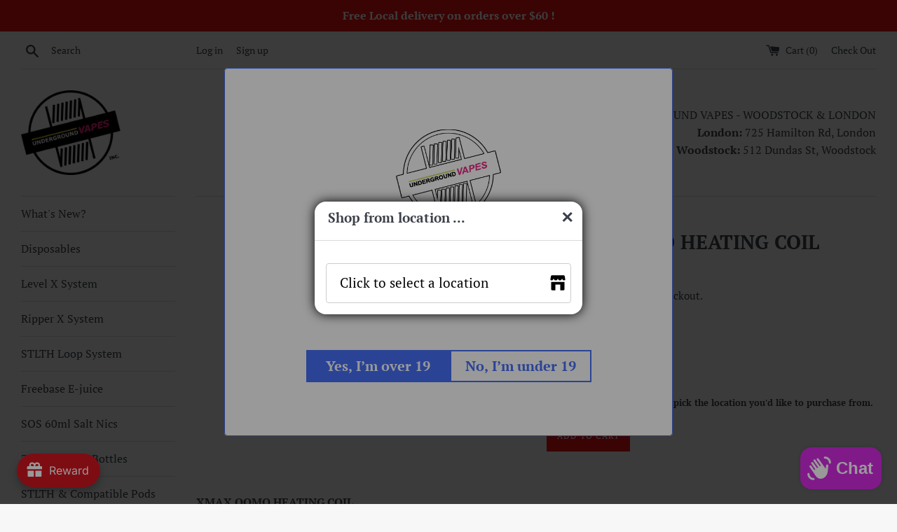

--- FILE ---
content_type: text/html; charset=utf-8
request_url: https://undergroundvapesinc.ca/products/xmax-qomo-heating-coil
body_size: 36390
content:
<!doctype html>
<html class="supports-no-js" lang="en">
<head>
 
<script src="//undergroundvapesinc.ca/cdn/shop/t/15/assets/omnichat_client.js?v=111736204546818639411715787625" type="text/javascript"></script>

<meta name="smart-seo-integrated" content="true" /><title>XMax Qomo Heating Coil - Premium Vape Accessories Canada</title>
<meta name="description" content="XMAX QOMO HEATING COIL The heating coil is designed for the Xmax Qomo kit with the fast heating, Ceramic Cup, 0.7ml capacity It comes with 1x Qomo Heating coil" />
<meta name="smartseo-keyword" content="" />
<meta name="smartseo-timestamp" content="0" /><!-- Added by AVADA SEO Suite -->

<!-- /Added by AVADA SEO Suite -->

  <meta charset="utf-8">
  <meta http-equiv="X-UA-Compatible" content="IE=edge,chrome=1">
  <meta name="viewport" content="width=device-width,initial-scale=1">
  <meta name="theme-color" content="">
  <link rel="canonical" href="https://undergroundvapesinc.ca/products/xmax-qomo-heating-coil">

  
    <link rel="shortcut icon" href="//undergroundvapesinc.ca/cdn/shop/files/UNDERGROUND_VAPES_RGB_BLACK_LOGO_32x32.png?v=1613533738" type="image/png" />
  


  <!-- /snippets/social-meta-tags.liquid -->




<meta property="og:site_name" content="Underground Vapes - Woodstock &amp; London">
<meta property="og:url" content="https://undergroundvapesinc.ca/products/xmax-qomo-heating-coil">
<meta property="og:title" content="XMAX QOMO HEATING COIL">
<meta property="og:type" content="product">
<meta property="og:description" content="Find XMAX QOMO HEATING COIL at Underground Vapes Woodstock ON for in store shopping near me. Delivery and shipping options available.  Home of UB E-juice.">

  <meta property="og:price:amount" content="6.24">
  <meta property="og:price:currency" content="CAD">

<meta property="og:image" content="http://undergroundvapesinc.ca/cdn/shop/products/qomocooil_1200x1200.jpg?v=1733422159">
<meta property="og:image:secure_url" content="https://undergroundvapesinc.ca/cdn/shop/products/qomocooil_1200x1200.jpg?v=1733422159">


<meta name="twitter:card" content="summary_large_image">
<meta name="twitter:title" content="XMAX QOMO HEATING COIL">
<meta name="twitter:description" content="Find XMAX QOMO HEATING COIL at Underground Vapes Woodstock ON for in store shopping near me. Delivery and shipping options available.  Home of UB E-juice.">


  <script>
    document.documentElement.className = document.documentElement.className.replace('supports-no-js', 'supports-js');

    var theme = {
      mapStrings: {
        addressError: "Error looking up that address",
        addressNoResults: "No results for that address",
        addressQueryLimit: "You have exceeded the Google API usage limit. Consider upgrading to a \u003ca href=\"https:\/\/developers.google.com\/maps\/premium\/usage-limits\"\u003ePremium Plan\u003c\/a\u003e.",
        authError: "There was a problem authenticating your Google Maps account."
      }
    }
  </script>

  <link href="//undergroundvapesinc.ca/cdn/shop/t/15/assets/theme.scss.css?v=17903801370757180171762955165" rel="stylesheet" type="text/css" media="all" />

  <script>window.performance && window.performance.mark && window.performance.mark('shopify.content_for_header.start');</script><meta name="google-site-verification" content="LzeqQSrvYiX24nabiMfGoTjkLMzuSZMJbjURxIAZ00I">
<meta id="shopify-digital-wallet" name="shopify-digital-wallet" content="/9022013476/digital_wallets/dialog">
<link rel="alternate" type="application/json+oembed" href="https://undergroundvapesinc.ca/products/xmax-qomo-heating-coil.oembed">
<script async="async" src="/checkouts/internal/preloads.js?locale=en-CA"></script>
<script id="shopify-features" type="application/json">{"accessToken":"d6cb8bb0b8f18ced9f026ac0a70851d0","betas":["rich-media-storefront-analytics"],"domain":"undergroundvapesinc.ca","predictiveSearch":true,"shopId":9022013476,"locale":"en"}</script>
<script>var Shopify = Shopify || {};
Shopify.shop = "underground-vapes-inc-woodstock.myshopify.com";
Shopify.locale = "en";
Shopify.currency = {"active":"CAD","rate":"1.0"};
Shopify.country = "CA";
Shopify.theme = {"name":"Copy of Simple for Kets","id":168343732505,"schema_name":"Simple","schema_version":"9.1.2","theme_store_id":578,"role":"main"};
Shopify.theme.handle = "null";
Shopify.theme.style = {"id":null,"handle":null};
Shopify.cdnHost = "undergroundvapesinc.ca/cdn";
Shopify.routes = Shopify.routes || {};
Shopify.routes.root = "/";</script>
<script type="module">!function(o){(o.Shopify=o.Shopify||{}).modules=!0}(window);</script>
<script>!function(o){function n(){var o=[];function n(){o.push(Array.prototype.slice.apply(arguments))}return n.q=o,n}var t=o.Shopify=o.Shopify||{};t.loadFeatures=n(),t.autoloadFeatures=n()}(window);</script>
<script id="shop-js-analytics" type="application/json">{"pageType":"product"}</script>
<script defer="defer" async type="module" src="//undergroundvapesinc.ca/cdn/shopifycloud/shop-js/modules/v2/client.init-shop-cart-sync_C5BV16lS.en.esm.js"></script>
<script defer="defer" async type="module" src="//undergroundvapesinc.ca/cdn/shopifycloud/shop-js/modules/v2/chunk.common_CygWptCX.esm.js"></script>
<script type="module">
  await import("//undergroundvapesinc.ca/cdn/shopifycloud/shop-js/modules/v2/client.init-shop-cart-sync_C5BV16lS.en.esm.js");
await import("//undergroundvapesinc.ca/cdn/shopifycloud/shop-js/modules/v2/chunk.common_CygWptCX.esm.js");

  window.Shopify.SignInWithShop?.initShopCartSync?.({"fedCMEnabled":true,"windoidEnabled":true});

</script>
<script>(function() {
  var isLoaded = false;
  function asyncLoad() {
    if (isLoaded) return;
    isLoaded = true;
    var urls = ["\/\/www.powr.io\/powr.js?powr-token=underground-vapes-inc-woodstock.myshopify.com\u0026external-type=shopify\u0026shop=underground-vapes-inc-woodstock.myshopify.com","https:\/\/shipping-bar.conversionbear.com\/script?app=shipping_bar\u0026shop=underground-vapes-inc-woodstock.myshopify.com","https:\/\/cdn.hextom.com\/js\/freeshippingbar.js?shop=underground-vapes-inc-woodstock.myshopify.com","https:\/\/av.good-apps.co\/storage\/js\/good_apps_timer-underground-vapes-inc-woodstock.myshopify.com.js?ver=58\u0026shop=underground-vapes-inc-woodstock.myshopify.com","https:\/\/av.good-apps.co\/storage\/js\/good_apps_timer-underground-vapes-inc-woodstock.myshopify.com.js?ver=58\u0026shop=underground-vapes-inc-woodstock.myshopify.com"];
    for (var i = 0; i < urls.length; i++) {
      var s = document.createElement('script');
      s.type = 'text/javascript';
      s.async = true;
      s.src = urls[i];
      var x = document.getElementsByTagName('script')[0];
      x.parentNode.insertBefore(s, x);
    }
  };
  if(window.attachEvent) {
    window.attachEvent('onload', asyncLoad);
  } else {
    window.addEventListener('load', asyncLoad, false);
  }
})();</script>
<script id="__st">var __st={"a":9022013476,"offset":-18000,"reqid":"24150bbb-5fc5-4da8-a057-620f004e7d9c-1768810197","pageurl":"undergroundvapesinc.ca\/products\/xmax-qomo-heating-coil","u":"14fc867b66d3","p":"product","rtyp":"product","rid":6699296129060};</script>
<script>window.ShopifyPaypalV4VisibilityTracking = true;</script>
<script id="captcha-bootstrap">!function(){'use strict';const t='contact',e='account',n='new_comment',o=[[t,t],['blogs',n],['comments',n],[t,'customer']],c=[[e,'customer_login'],[e,'guest_login'],[e,'recover_customer_password'],[e,'create_customer']],r=t=>t.map((([t,e])=>`form[action*='/${t}']:not([data-nocaptcha='true']) input[name='form_type'][value='${e}']`)).join(','),a=t=>()=>t?[...document.querySelectorAll(t)].map((t=>t.form)):[];function s(){const t=[...o],e=r(t);return a(e)}const i='password',u='form_key',d=['recaptcha-v3-token','g-recaptcha-response','h-captcha-response',i],f=()=>{try{return window.sessionStorage}catch{return}},m='__shopify_v',_=t=>t.elements[u];function p(t,e,n=!1){try{const o=window.sessionStorage,c=JSON.parse(o.getItem(e)),{data:r}=function(t){const{data:e,action:n}=t;return t[m]||n?{data:e,action:n}:{data:t,action:n}}(c);for(const[e,n]of Object.entries(r))t.elements[e]&&(t.elements[e].value=n);n&&o.removeItem(e)}catch(o){console.error('form repopulation failed',{error:o})}}const l='form_type',E='cptcha';function T(t){t.dataset[E]=!0}const w=window,h=w.document,L='Shopify',v='ce_forms',y='captcha';let A=!1;((t,e)=>{const n=(g='f06e6c50-85a8-45c8-87d0-21a2b65856fe',I='https://cdn.shopify.com/shopifycloud/storefront-forms-hcaptcha/ce_storefront_forms_captcha_hcaptcha.v1.5.2.iife.js',D={infoText:'Protected by hCaptcha',privacyText:'Privacy',termsText:'Terms'},(t,e,n)=>{const o=w[L][v],c=o.bindForm;if(c)return c(t,g,e,D).then(n);var r;o.q.push([[t,g,e,D],n]),r=I,A||(h.body.append(Object.assign(h.createElement('script'),{id:'captcha-provider',async:!0,src:r})),A=!0)});var g,I,D;w[L]=w[L]||{},w[L][v]=w[L][v]||{},w[L][v].q=[],w[L][y]=w[L][y]||{},w[L][y].protect=function(t,e){n(t,void 0,e),T(t)},Object.freeze(w[L][y]),function(t,e,n,w,h,L){const[v,y,A,g]=function(t,e,n){const i=e?o:[],u=t?c:[],d=[...i,...u],f=r(d),m=r(i),_=r(d.filter((([t,e])=>n.includes(e))));return[a(f),a(m),a(_),s()]}(w,h,L),I=t=>{const e=t.target;return e instanceof HTMLFormElement?e:e&&e.form},D=t=>v().includes(t);t.addEventListener('submit',(t=>{const e=I(t);if(!e)return;const n=D(e)&&!e.dataset.hcaptchaBound&&!e.dataset.recaptchaBound,o=_(e),c=g().includes(e)&&(!o||!o.value);(n||c)&&t.preventDefault(),c&&!n&&(function(t){try{if(!f())return;!function(t){const e=f();if(!e)return;const n=_(t);if(!n)return;const o=n.value;o&&e.removeItem(o)}(t);const e=Array.from(Array(32),(()=>Math.random().toString(36)[2])).join('');!function(t,e){_(t)||t.append(Object.assign(document.createElement('input'),{type:'hidden',name:u})),t.elements[u].value=e}(t,e),function(t,e){const n=f();if(!n)return;const o=[...t.querySelectorAll(`input[type='${i}']`)].map((({name:t})=>t)),c=[...d,...o],r={};for(const[a,s]of new FormData(t).entries())c.includes(a)||(r[a]=s);n.setItem(e,JSON.stringify({[m]:1,action:t.action,data:r}))}(t,e)}catch(e){console.error('failed to persist form',e)}}(e),e.submit())}));const S=(t,e)=>{t&&!t.dataset[E]&&(n(t,e.some((e=>e===t))),T(t))};for(const o of['focusin','change'])t.addEventListener(o,(t=>{const e=I(t);D(e)&&S(e,y())}));const B=e.get('form_key'),M=e.get(l),P=B&&M;t.addEventListener('DOMContentLoaded',(()=>{const t=y();if(P)for(const e of t)e.elements[l].value===M&&p(e,B);[...new Set([...A(),...v().filter((t=>'true'===t.dataset.shopifyCaptcha))])].forEach((e=>S(e,t)))}))}(h,new URLSearchParams(w.location.search),n,t,e,['guest_login'])})(!0,!0)}();</script>
<script integrity="sha256-4kQ18oKyAcykRKYeNunJcIwy7WH5gtpwJnB7kiuLZ1E=" data-source-attribution="shopify.loadfeatures" defer="defer" src="//undergroundvapesinc.ca/cdn/shopifycloud/storefront/assets/storefront/load_feature-a0a9edcb.js" crossorigin="anonymous"></script>
<script data-source-attribution="shopify.dynamic_checkout.dynamic.init">var Shopify=Shopify||{};Shopify.PaymentButton=Shopify.PaymentButton||{isStorefrontPortableWallets:!0,init:function(){window.Shopify.PaymentButton.init=function(){};var t=document.createElement("script");t.src="https://undergroundvapesinc.ca/cdn/shopifycloud/portable-wallets/latest/portable-wallets.en.js",t.type="module",document.head.appendChild(t)}};
</script>
<script data-source-attribution="shopify.dynamic_checkout.buyer_consent">
  function portableWalletsHideBuyerConsent(e){var t=document.getElementById("shopify-buyer-consent"),n=document.getElementById("shopify-subscription-policy-button");t&&n&&(t.classList.add("hidden"),t.setAttribute("aria-hidden","true"),n.removeEventListener("click",e))}function portableWalletsShowBuyerConsent(e){var t=document.getElementById("shopify-buyer-consent"),n=document.getElementById("shopify-subscription-policy-button");t&&n&&(t.classList.remove("hidden"),t.removeAttribute("aria-hidden"),n.addEventListener("click",e))}window.Shopify?.PaymentButton&&(window.Shopify.PaymentButton.hideBuyerConsent=portableWalletsHideBuyerConsent,window.Shopify.PaymentButton.showBuyerConsent=portableWalletsShowBuyerConsent);
</script>
<script data-source-attribution="shopify.dynamic_checkout.cart.bootstrap">document.addEventListener("DOMContentLoaded",(function(){function t(){return document.querySelector("shopify-accelerated-checkout-cart, shopify-accelerated-checkout")}if(t())Shopify.PaymentButton.init();else{new MutationObserver((function(e,n){t()&&(Shopify.PaymentButton.init(),n.disconnect())})).observe(document.body,{childList:!0,subtree:!0})}}));
</script>

<script>window.performance && window.performance.mark && window.performance.mark('shopify.content_for_header.end');</script>

  <script src="//undergroundvapesinc.ca/cdn/shop/t/15/assets/jquery-1.11.0.min.js?v=32460426840832490021715787625" type="text/javascript"></script>
  <script src="//undergroundvapesinc.ca/cdn/shop/t/15/assets/modernizr.min.js?v=44044439420609591321715787625" type="text/javascript"></script>

  <script src="//undergroundvapesinc.ca/cdn/shop/t/15/assets/lazysizes.min.js?v=155223123402716617051715787625" async="async"></script>

  
<link rel="stylesheet" href="//undergroundvapesinc.ca/cdn/shop/t/15/assets/sca-pp.css?v=26248894406678077071715787625">
 <script>
  
  SCAPPShop = {};
    
  </script>
<script src="//undergroundvapesinc.ca/cdn/shop/t/15/assets/sca-pp-initial.js?v=44055980046105472121715787625" type="text/javascript"></script>
   

  <script>
        window.zoorixCartData = {
          currency: "CAD",
          currency_symbol: "$",
          
          original_total_price: 0,
          total_discount: 0,
          item_count: 0,
          items: [
              
          ]
       	  
        }
</script>
 <!-- Google Webmaster Tools Site Verification -->
<meta name="google-site-verification" content="oEzWnR7s_NZopLb4LOjS18YqRlNpr7CF1l1uqqHR8jY" />  
  
<!-- BEGIN app block: shopify://apps/multi-location-inv/blocks/app-embed/982328e1-99f7-4a7e-8266-6aed71bf0021 -->


  
    <script src="https://cdn.shopify.com/extensions/019bc8d2-cea0-7a5e-8ad1-2f50d795a504/inventory-info-theme-exrtensions-180/assets/common.bundle.js"></script>
  

<style>
  .iia-icon svg{height:18px;width:18px}.iia-disabled-button{pointer-events:none}.iia-hidden {display: none;}
</style>
<script>
      window.inventoryInfo = window.inventoryInfo || {};
      window.inventoryInfo.shop = window.inventoryInfo.shop || {};
      window.inventoryInfo.shop.shopifyDomain = 'underground-vapes-inc-woodstock.myshopify.com';
      window.inventoryInfo.shop.locale = 'en';
      window.inventoryInfo.pageType = 'product';
      
        window.inventoryInfo.settings = {"requireLocationSelection":true,"locationBold":true,"showLocationByRules":false,"expandable":false,"onlineLocation":false,"uiEnabled":true,"description":"Maximum per order depends on your selected store for delivery or pickup.","fulfillmentPriorities":[{"locationId":10994384932}],"threshold":false,"hideSoldOut":false,"stockMessageRules":[{"msg":"{{location-name}} - {{threshold-message}}","qty":0,"threshold":"Sold out","operator":"<="}],"header":"Stock by location. Please pick the location you'd like to purchase from.","untracked":true,"showOnSoldOut":true,"stockLocationRules":{"inCountryRule":{"modalSettings":{"description":" ","styles":".iia-locations-select {min-width:350px; font-size:1.2em}"},"showModalOnVisit":true,"locationPicker":"modalPicker"},"blockCountryPurchaseRules":[],"customerTagRules":{"blockOutOfStock":false,"tags":{}}},"functions":{"validationWizard":"completed"},"metafield":{"enabled":true,"inProgress":false,"schema":"V2"},"metafieldV2":{"inProgress":false,"enabled":true},"fulfillmentRule":6,"hiddenLocation":{"109900562713":true}};
        
      
      
</script>


  
        <style data-shopify>
            .iia-locationModal{padding:0;border:0;border-radius:1rem;box-shadow:0 0 1em #000;min-width:20%;min-height:20%;margin-top:10%}.iia-locationModal::backdrop{background-color:rgba(0,0,0,.4)}.iia-locationModal[open]{animation:.4s ease-out slide-up-iia-dialog}.iia-closeModal{padding:.3em;line-height:0;font-size:2em;cursor:pointer;margin-left:auto}.iia-modal-body,.iia-modal-header{padding:.5em 0 1em 1em}.iia-modal-body{padding-top:1em;padding-right:1em}.iia-modal-header{display:flex;margin:0;border-bottom:1px solid #d9d9d9}.iia-locations-select{min-width:300px;appearance:none;outline:0;-webkit-appearance:none;font-size:1.6rem;padding:.675em 6em .675em 1em;background-color:#fff;border:1px solid #caced1;border-radius:.25rem;color:#000;cursor:pointer;background-image:url('data:image/svg+xml,<svg viewBox="0 0 20 20" xmlns="http://www.w3.org/2000/svg"><path d="M1.791 2.253l-.597 3.583A1 1 0 002.18 7h.893a1.5 1.5 0 001.342-.83L5 5l.585 1.17A1.5 1.5 0 006.927 7h1.146a1.5 1.5 0 001.342-.83L10 5l.585 1.17a1.5 1.5 0 001.342.83h1.146a1.5 1.5 0 001.342-.83L15 5l.585 1.17a1.5 1.5 0 001.342.83h.893a1 1 0 00.986-1.164l-.597-3.583A1.5 1.5 0 0016.729 1H3.271a1.5 1.5 0 00-1.48 1.253z" fill="%23000"/><path d="M18 9H2v8.5A1.5 1.5 0 003.5 19H7v-7h6v7h3.5a1.5 1.5 0 001.5-1.5V9z" fill="%23000"/></svg>');background-repeat:no-repeat;background-position:right;background-position-x:98%;-webkit-padding-end:20px;background-size:24px 24px}.iia-locations-select:focus{outline:0}.iia-modal-header-text{font-weight:700}.shopify-payment-button{display:none}.iia-modal-err{margin-top:10px;color:#ed4337;max-width:350px}.iia-selected-store-icon{display:inline-block;background-size:24px;position:relative;top:5px;height:24px;width:24px}.iia-modal-description{padding-bottom:1em}@keyframes slide-up-iia-dialog{0%{opacity:0;transform:translate(0,100px)}100%{opacity:1;transform:translate(0,0)}}
            
                .iia-locations-select {min-width:350px; font-size:1.2em}
            
        </style>
        
  
 

 


  <script> 
      window.inventoryInfo = window.inventoryInfo || {};
      window.inventoryInfo.product = window.inventoryInfo.product || {}
      window.inventoryInfo.product.title = "XMAX QOMO HEATING COIL";
      window.inventoryInfo.product.handle = "xmax-qomo-heating-coil";
      window.inventoryInfo.product.id = 6699296129060;
      window.inventoryInfo.product.selectedVairant = 39537073651748;
      window.inventoryInfo.product.defaultVariantOnly = true
      window.inventoryInfo.markets = window.inventoryInfo.markets || {};
      window.inventoryInfo.markets.isoCode = 'CA';
      window.inventoryInfo.product.variants = window.inventoryInfo.product.variants || []; 
      
          window.inventoryInfo.product.variants.push({id:39537073651748, 
                                                      title:"Default Title", 
                                                      available:true,
                                                      incoming: false,
                                                      incomingDate: null
                                                     });
      
       
    </script>

    


 
 
    
      <script src="https://cdn.shopify.com/extensions/019bc8d2-cea0-7a5e-8ad1-2f50d795a504/inventory-info-theme-exrtensions-180/assets/main.bundle.js"></script>
    

<!-- END app block --><script src="https://cdn.shopify.com/extensions/019bc061-933a-7f8d-b392-badd11dda39d/avada-joy-425/assets/avada-joy.js" type="text/javascript" defer="defer"></script>
<script src="https://cdn.shopify.com/extensions/019bc845-7020-72d2-9ab9-f7872899691e/terms-relentless-131/assets/terms.js" type="text/javascript" defer="defer"></script>
<link href="https://cdn.shopify.com/extensions/019bc845-7020-72d2-9ab9-f7872899691e/terms-relentless-131/assets/style.min.css" rel="stylesheet" type="text/css" media="all">
<script src="https://cdn.shopify.com/extensions/7bc9bb47-adfa-4267-963e-cadee5096caf/inbox-1252/assets/inbox-chat-loader.js" type="text/javascript" defer="defer"></script>
<link href="https://monorail-edge.shopifysvc.com" rel="dns-prefetch">
<script>(function(){if ("sendBeacon" in navigator && "performance" in window) {try {var session_token_from_headers = performance.getEntriesByType('navigation')[0].serverTiming.find(x => x.name == '_s').description;} catch {var session_token_from_headers = undefined;}var session_cookie_matches = document.cookie.match(/_shopify_s=([^;]*)/);var session_token_from_cookie = session_cookie_matches && session_cookie_matches.length === 2 ? session_cookie_matches[1] : "";var session_token = session_token_from_headers || session_token_from_cookie || "";function handle_abandonment_event(e) {var entries = performance.getEntries().filter(function(entry) {return /monorail-edge.shopifysvc.com/.test(entry.name);});if (!window.abandonment_tracked && entries.length === 0) {window.abandonment_tracked = true;var currentMs = Date.now();var navigation_start = performance.timing.navigationStart;var payload = {shop_id: 9022013476,url: window.location.href,navigation_start,duration: currentMs - navigation_start,session_token,page_type: "product"};window.navigator.sendBeacon("https://monorail-edge.shopifysvc.com/v1/produce", JSON.stringify({schema_id: "online_store_buyer_site_abandonment/1.1",payload: payload,metadata: {event_created_at_ms: currentMs,event_sent_at_ms: currentMs}}));}}window.addEventListener('pagehide', handle_abandonment_event);}}());</script>
<script id="web-pixels-manager-setup">(function e(e,d,r,n,o){if(void 0===o&&(o={}),!Boolean(null===(a=null===(i=window.Shopify)||void 0===i?void 0:i.analytics)||void 0===a?void 0:a.replayQueue)){var i,a;window.Shopify=window.Shopify||{};var t=window.Shopify;t.analytics=t.analytics||{};var s=t.analytics;s.replayQueue=[],s.publish=function(e,d,r){return s.replayQueue.push([e,d,r]),!0};try{self.performance.mark("wpm:start")}catch(e){}var l=function(){var e={modern:/Edge?\/(1{2}[4-9]|1[2-9]\d|[2-9]\d{2}|\d{4,})\.\d+(\.\d+|)|Firefox\/(1{2}[4-9]|1[2-9]\d|[2-9]\d{2}|\d{4,})\.\d+(\.\d+|)|Chrom(ium|e)\/(9{2}|\d{3,})\.\d+(\.\d+|)|(Maci|X1{2}).+ Version\/(15\.\d+|(1[6-9]|[2-9]\d|\d{3,})\.\d+)([,.]\d+|)( \(\w+\)|)( Mobile\/\w+|) Safari\/|Chrome.+OPR\/(9{2}|\d{3,})\.\d+\.\d+|(CPU[ +]OS|iPhone[ +]OS|CPU[ +]iPhone|CPU IPhone OS|CPU iPad OS)[ +]+(15[._]\d+|(1[6-9]|[2-9]\d|\d{3,})[._]\d+)([._]\d+|)|Android:?[ /-](13[3-9]|1[4-9]\d|[2-9]\d{2}|\d{4,})(\.\d+|)(\.\d+|)|Android.+Firefox\/(13[5-9]|1[4-9]\d|[2-9]\d{2}|\d{4,})\.\d+(\.\d+|)|Android.+Chrom(ium|e)\/(13[3-9]|1[4-9]\d|[2-9]\d{2}|\d{4,})\.\d+(\.\d+|)|SamsungBrowser\/([2-9]\d|\d{3,})\.\d+/,legacy:/Edge?\/(1[6-9]|[2-9]\d|\d{3,})\.\d+(\.\d+|)|Firefox\/(5[4-9]|[6-9]\d|\d{3,})\.\d+(\.\d+|)|Chrom(ium|e)\/(5[1-9]|[6-9]\d|\d{3,})\.\d+(\.\d+|)([\d.]+$|.*Safari\/(?![\d.]+ Edge\/[\d.]+$))|(Maci|X1{2}).+ Version\/(10\.\d+|(1[1-9]|[2-9]\d|\d{3,})\.\d+)([,.]\d+|)( \(\w+\)|)( Mobile\/\w+|) Safari\/|Chrome.+OPR\/(3[89]|[4-9]\d|\d{3,})\.\d+\.\d+|(CPU[ +]OS|iPhone[ +]OS|CPU[ +]iPhone|CPU IPhone OS|CPU iPad OS)[ +]+(10[._]\d+|(1[1-9]|[2-9]\d|\d{3,})[._]\d+)([._]\d+|)|Android:?[ /-](13[3-9]|1[4-9]\d|[2-9]\d{2}|\d{4,})(\.\d+|)(\.\d+|)|Mobile Safari.+OPR\/([89]\d|\d{3,})\.\d+\.\d+|Android.+Firefox\/(13[5-9]|1[4-9]\d|[2-9]\d{2}|\d{4,})\.\d+(\.\d+|)|Android.+Chrom(ium|e)\/(13[3-9]|1[4-9]\d|[2-9]\d{2}|\d{4,})\.\d+(\.\d+|)|Android.+(UC? ?Browser|UCWEB|U3)[ /]?(15\.([5-9]|\d{2,})|(1[6-9]|[2-9]\d|\d{3,})\.\d+)\.\d+|SamsungBrowser\/(5\.\d+|([6-9]|\d{2,})\.\d+)|Android.+MQ{2}Browser\/(14(\.(9|\d{2,})|)|(1[5-9]|[2-9]\d|\d{3,})(\.\d+|))(\.\d+|)|K[Aa][Ii]OS\/(3\.\d+|([4-9]|\d{2,})\.\d+)(\.\d+|)/},d=e.modern,r=e.legacy,n=navigator.userAgent;return n.match(d)?"modern":n.match(r)?"legacy":"unknown"}(),u="modern"===l?"modern":"legacy",c=(null!=n?n:{modern:"",legacy:""})[u],f=function(e){return[e.baseUrl,"/wpm","/b",e.hashVersion,"modern"===e.buildTarget?"m":"l",".js"].join("")}({baseUrl:d,hashVersion:r,buildTarget:u}),m=function(e){var d=e.version,r=e.bundleTarget,n=e.surface,o=e.pageUrl,i=e.monorailEndpoint;return{emit:function(e){var a=e.status,t=e.errorMsg,s=(new Date).getTime(),l=JSON.stringify({metadata:{event_sent_at_ms:s},events:[{schema_id:"web_pixels_manager_load/3.1",payload:{version:d,bundle_target:r,page_url:o,status:a,surface:n,error_msg:t},metadata:{event_created_at_ms:s}}]});if(!i)return console&&console.warn&&console.warn("[Web Pixels Manager] No Monorail endpoint provided, skipping logging."),!1;try{return self.navigator.sendBeacon.bind(self.navigator)(i,l)}catch(e){}var u=new XMLHttpRequest;try{return u.open("POST",i,!0),u.setRequestHeader("Content-Type","text/plain"),u.send(l),!0}catch(e){return console&&console.warn&&console.warn("[Web Pixels Manager] Got an unhandled error while logging to Monorail."),!1}}}}({version:r,bundleTarget:l,surface:e.surface,pageUrl:self.location.href,monorailEndpoint:e.monorailEndpoint});try{o.browserTarget=l,function(e){var d=e.src,r=e.async,n=void 0===r||r,o=e.onload,i=e.onerror,a=e.sri,t=e.scriptDataAttributes,s=void 0===t?{}:t,l=document.createElement("script"),u=document.querySelector("head"),c=document.querySelector("body");if(l.async=n,l.src=d,a&&(l.integrity=a,l.crossOrigin="anonymous"),s)for(var f in s)if(Object.prototype.hasOwnProperty.call(s,f))try{l.dataset[f]=s[f]}catch(e){}if(o&&l.addEventListener("load",o),i&&l.addEventListener("error",i),u)u.appendChild(l);else{if(!c)throw new Error("Did not find a head or body element to append the script");c.appendChild(l)}}({src:f,async:!0,onload:function(){if(!function(){var e,d;return Boolean(null===(d=null===(e=window.Shopify)||void 0===e?void 0:e.analytics)||void 0===d?void 0:d.initialized)}()){var d=window.webPixelsManager.init(e)||void 0;if(d){var r=window.Shopify.analytics;r.replayQueue.forEach((function(e){var r=e[0],n=e[1],o=e[2];d.publishCustomEvent(r,n,o)})),r.replayQueue=[],r.publish=d.publishCustomEvent,r.visitor=d.visitor,r.initialized=!0}}},onerror:function(){return m.emit({status:"failed",errorMsg:"".concat(f," has failed to load")})},sri:function(e){var d=/^sha384-[A-Za-z0-9+/=]+$/;return"string"==typeof e&&d.test(e)}(c)?c:"",scriptDataAttributes:o}),m.emit({status:"loading"})}catch(e){m.emit({status:"failed",errorMsg:(null==e?void 0:e.message)||"Unknown error"})}}})({shopId: 9022013476,storefrontBaseUrl: "https://undergroundvapesinc.ca",extensionsBaseUrl: "https://extensions.shopifycdn.com/cdn/shopifycloud/web-pixels-manager",monorailEndpoint: "https://monorail-edge.shopifysvc.com/unstable/produce_batch",surface: "storefront-renderer",enabledBetaFlags: ["2dca8a86"],webPixelsConfigList: [{"id":"2011169049","configuration":"{\"config\":\"{\\\"google_tag_ids\\\":[\\\"G-T1WF1XEGQJ\\\",\\\"GT-573CXV9V\\\"],\\\"target_country\\\":\\\"ZZ\\\",\\\"gtag_events\\\":[{\\\"type\\\":\\\"search\\\",\\\"action_label\\\":\\\"G-T1WF1XEGQJ\\\"},{\\\"type\\\":\\\"begin_checkout\\\",\\\"action_label\\\":\\\"G-T1WF1XEGQJ\\\"},{\\\"type\\\":\\\"view_item\\\",\\\"action_label\\\":[\\\"G-T1WF1XEGQJ\\\",\\\"MC-6MNE91RZ43\\\"]},{\\\"type\\\":\\\"purchase\\\",\\\"action_label\\\":[\\\"G-T1WF1XEGQJ\\\",\\\"MC-6MNE91RZ43\\\"]},{\\\"type\\\":\\\"page_view\\\",\\\"action_label\\\":[\\\"G-T1WF1XEGQJ\\\",\\\"MC-6MNE91RZ43\\\"]},{\\\"type\\\":\\\"add_payment_info\\\",\\\"action_label\\\":\\\"G-T1WF1XEGQJ\\\"},{\\\"type\\\":\\\"add_to_cart\\\",\\\"action_label\\\":\\\"G-T1WF1XEGQJ\\\"}],\\\"enable_monitoring_mode\\\":false}\"}","eventPayloadVersion":"v1","runtimeContext":"OPEN","scriptVersion":"b2a88bafab3e21179ed38636efcd8a93","type":"APP","apiClientId":1780363,"privacyPurposes":[],"dataSharingAdjustments":{"protectedCustomerApprovalScopes":["read_customer_address","read_customer_email","read_customer_name","read_customer_personal_data","read_customer_phone"]}},{"id":"shopify-app-pixel","configuration":"{}","eventPayloadVersion":"v1","runtimeContext":"STRICT","scriptVersion":"0450","apiClientId":"shopify-pixel","type":"APP","privacyPurposes":["ANALYTICS","MARKETING"]},{"id":"shopify-custom-pixel","eventPayloadVersion":"v1","runtimeContext":"LAX","scriptVersion":"0450","apiClientId":"shopify-pixel","type":"CUSTOM","privacyPurposes":["ANALYTICS","MARKETING"]}],isMerchantRequest: false,initData: {"shop":{"name":"Underground Vapes - Woodstock \u0026 London","paymentSettings":{"currencyCode":"CAD"},"myshopifyDomain":"underground-vapes-inc-woodstock.myshopify.com","countryCode":"CA","storefrontUrl":"https:\/\/undergroundvapesinc.ca"},"customer":null,"cart":null,"checkout":null,"productVariants":[{"price":{"amount":6.24,"currencyCode":"CAD"},"product":{"title":"XMAX QOMO HEATING COIL","vendor":"Underground Vapes Inc - Woodstock","id":"6699296129060","untranslatedTitle":"XMAX QOMO HEATING COIL","url":"\/products\/xmax-qomo-heating-coil","type":""},"id":"39537073651748","image":{"src":"\/\/undergroundvapesinc.ca\/cdn\/shop\/products\/qomocooil.jpg?v=1733422159"},"sku":"qomocoil","title":"Default Title","untranslatedTitle":"Default Title"}],"purchasingCompany":null},},"https://undergroundvapesinc.ca/cdn","fcfee988w5aeb613cpc8e4bc33m6693e112",{"modern":"","legacy":""},{"shopId":"9022013476","storefrontBaseUrl":"https:\/\/undergroundvapesinc.ca","extensionBaseUrl":"https:\/\/extensions.shopifycdn.com\/cdn\/shopifycloud\/web-pixels-manager","surface":"storefront-renderer","enabledBetaFlags":"[\"2dca8a86\"]","isMerchantRequest":"false","hashVersion":"fcfee988w5aeb613cpc8e4bc33m6693e112","publish":"custom","events":"[[\"page_viewed\",{}],[\"product_viewed\",{\"productVariant\":{\"price\":{\"amount\":6.24,\"currencyCode\":\"CAD\"},\"product\":{\"title\":\"XMAX QOMO HEATING COIL\",\"vendor\":\"Underground Vapes Inc - Woodstock\",\"id\":\"6699296129060\",\"untranslatedTitle\":\"XMAX QOMO HEATING COIL\",\"url\":\"\/products\/xmax-qomo-heating-coil\",\"type\":\"\"},\"id\":\"39537073651748\",\"image\":{\"src\":\"\/\/undergroundvapesinc.ca\/cdn\/shop\/products\/qomocooil.jpg?v=1733422159\"},\"sku\":\"qomocoil\",\"title\":\"Default Title\",\"untranslatedTitle\":\"Default Title\"}}]]"});</script><script>
  window.ShopifyAnalytics = window.ShopifyAnalytics || {};
  window.ShopifyAnalytics.meta = window.ShopifyAnalytics.meta || {};
  window.ShopifyAnalytics.meta.currency = 'CAD';
  var meta = {"product":{"id":6699296129060,"gid":"gid:\/\/shopify\/Product\/6699296129060","vendor":"Underground Vapes Inc - Woodstock","type":"","handle":"xmax-qomo-heating-coil","variants":[{"id":39537073651748,"price":624,"name":"XMAX QOMO HEATING COIL","public_title":null,"sku":"qomocoil"}],"remote":false},"page":{"pageType":"product","resourceType":"product","resourceId":6699296129060,"requestId":"24150bbb-5fc5-4da8-a057-620f004e7d9c-1768810197"}};
  for (var attr in meta) {
    window.ShopifyAnalytics.meta[attr] = meta[attr];
  }
</script>
<script class="analytics">
  (function () {
    var customDocumentWrite = function(content) {
      var jquery = null;

      if (window.jQuery) {
        jquery = window.jQuery;
      } else if (window.Checkout && window.Checkout.$) {
        jquery = window.Checkout.$;
      }

      if (jquery) {
        jquery('body').append(content);
      }
    };

    var hasLoggedConversion = function(token) {
      if (token) {
        return document.cookie.indexOf('loggedConversion=' + token) !== -1;
      }
      return false;
    }

    var setCookieIfConversion = function(token) {
      if (token) {
        var twoMonthsFromNow = new Date(Date.now());
        twoMonthsFromNow.setMonth(twoMonthsFromNow.getMonth() + 2);

        document.cookie = 'loggedConversion=' + token + '; expires=' + twoMonthsFromNow;
      }
    }

    var trekkie = window.ShopifyAnalytics.lib = window.trekkie = window.trekkie || [];
    if (trekkie.integrations) {
      return;
    }
    trekkie.methods = [
      'identify',
      'page',
      'ready',
      'track',
      'trackForm',
      'trackLink'
    ];
    trekkie.factory = function(method) {
      return function() {
        var args = Array.prototype.slice.call(arguments);
        args.unshift(method);
        trekkie.push(args);
        return trekkie;
      };
    };
    for (var i = 0; i < trekkie.methods.length; i++) {
      var key = trekkie.methods[i];
      trekkie[key] = trekkie.factory(key);
    }
    trekkie.load = function(config) {
      trekkie.config = config || {};
      trekkie.config.initialDocumentCookie = document.cookie;
      var first = document.getElementsByTagName('script')[0];
      var script = document.createElement('script');
      script.type = 'text/javascript';
      script.onerror = function(e) {
        var scriptFallback = document.createElement('script');
        scriptFallback.type = 'text/javascript';
        scriptFallback.onerror = function(error) {
                var Monorail = {
      produce: function produce(monorailDomain, schemaId, payload) {
        var currentMs = new Date().getTime();
        var event = {
          schema_id: schemaId,
          payload: payload,
          metadata: {
            event_created_at_ms: currentMs,
            event_sent_at_ms: currentMs
          }
        };
        return Monorail.sendRequest("https://" + monorailDomain + "/v1/produce", JSON.stringify(event));
      },
      sendRequest: function sendRequest(endpointUrl, payload) {
        // Try the sendBeacon API
        if (window && window.navigator && typeof window.navigator.sendBeacon === 'function' && typeof window.Blob === 'function' && !Monorail.isIos12()) {
          var blobData = new window.Blob([payload], {
            type: 'text/plain'
          });

          if (window.navigator.sendBeacon(endpointUrl, blobData)) {
            return true;
          } // sendBeacon was not successful

        } // XHR beacon

        var xhr = new XMLHttpRequest();

        try {
          xhr.open('POST', endpointUrl);
          xhr.setRequestHeader('Content-Type', 'text/plain');
          xhr.send(payload);
        } catch (e) {
          console.log(e);
        }

        return false;
      },
      isIos12: function isIos12() {
        return window.navigator.userAgent.lastIndexOf('iPhone; CPU iPhone OS 12_') !== -1 || window.navigator.userAgent.lastIndexOf('iPad; CPU OS 12_') !== -1;
      }
    };
    Monorail.produce('monorail-edge.shopifysvc.com',
      'trekkie_storefront_load_errors/1.1',
      {shop_id: 9022013476,
      theme_id: 168343732505,
      app_name: "storefront",
      context_url: window.location.href,
      source_url: "//undergroundvapesinc.ca/cdn/s/trekkie.storefront.cd680fe47e6c39ca5d5df5f0a32d569bc48c0f27.min.js"});

        };
        scriptFallback.async = true;
        scriptFallback.src = '//undergroundvapesinc.ca/cdn/s/trekkie.storefront.cd680fe47e6c39ca5d5df5f0a32d569bc48c0f27.min.js';
        first.parentNode.insertBefore(scriptFallback, first);
      };
      script.async = true;
      script.src = '//undergroundvapesinc.ca/cdn/s/trekkie.storefront.cd680fe47e6c39ca5d5df5f0a32d569bc48c0f27.min.js';
      first.parentNode.insertBefore(script, first);
    };
    trekkie.load(
      {"Trekkie":{"appName":"storefront","development":false,"defaultAttributes":{"shopId":9022013476,"isMerchantRequest":null,"themeId":168343732505,"themeCityHash":"9728443556563639274","contentLanguage":"en","currency":"CAD","eventMetadataId":"50b37a24-56e9-4a83-88d4-7af35c19b36e"},"isServerSideCookieWritingEnabled":true,"monorailRegion":"shop_domain","enabledBetaFlags":["65f19447"]},"Session Attribution":{},"S2S":{"facebookCapiEnabled":false,"source":"trekkie-storefront-renderer","apiClientId":580111}}
    );

    var loaded = false;
    trekkie.ready(function() {
      if (loaded) return;
      loaded = true;

      window.ShopifyAnalytics.lib = window.trekkie;

      var originalDocumentWrite = document.write;
      document.write = customDocumentWrite;
      try { window.ShopifyAnalytics.merchantGoogleAnalytics.call(this); } catch(error) {};
      document.write = originalDocumentWrite;

      window.ShopifyAnalytics.lib.page(null,{"pageType":"product","resourceType":"product","resourceId":6699296129060,"requestId":"24150bbb-5fc5-4da8-a057-620f004e7d9c-1768810197","shopifyEmitted":true});

      var match = window.location.pathname.match(/checkouts\/(.+)\/(thank_you|post_purchase)/)
      var token = match? match[1]: undefined;
      if (!hasLoggedConversion(token)) {
        setCookieIfConversion(token);
        window.ShopifyAnalytics.lib.track("Viewed Product",{"currency":"CAD","variantId":39537073651748,"productId":6699296129060,"productGid":"gid:\/\/shopify\/Product\/6699296129060","name":"XMAX QOMO HEATING COIL","price":"6.24","sku":"qomocoil","brand":"Underground Vapes Inc - Woodstock","variant":null,"category":"","nonInteraction":true,"remote":false},undefined,undefined,{"shopifyEmitted":true});
      window.ShopifyAnalytics.lib.track("monorail:\/\/trekkie_storefront_viewed_product\/1.1",{"currency":"CAD","variantId":39537073651748,"productId":6699296129060,"productGid":"gid:\/\/shopify\/Product\/6699296129060","name":"XMAX QOMO HEATING COIL","price":"6.24","sku":"qomocoil","brand":"Underground Vapes Inc - Woodstock","variant":null,"category":"","nonInteraction":true,"remote":false,"referer":"https:\/\/undergroundvapesinc.ca\/products\/xmax-qomo-heating-coil"});
      }
    });


        var eventsListenerScript = document.createElement('script');
        eventsListenerScript.async = true;
        eventsListenerScript.src = "//undergroundvapesinc.ca/cdn/shopifycloud/storefront/assets/shop_events_listener-3da45d37.js";
        document.getElementsByTagName('head')[0].appendChild(eventsListenerScript);

})();</script>
  <script>
  if (!window.ga || (window.ga && typeof window.ga !== 'function')) {
    window.ga = function ga() {
      (window.ga.q = window.ga.q || []).push(arguments);
      if (window.Shopify && window.Shopify.analytics && typeof window.Shopify.analytics.publish === 'function') {
        window.Shopify.analytics.publish("ga_stub_called", {}, {sendTo: "google_osp_migration"});
      }
      console.error("Shopify's Google Analytics stub called with:", Array.from(arguments), "\nSee https://help.shopify.com/manual/promoting-marketing/pixels/pixel-migration#google for more information.");
    };
    if (window.Shopify && window.Shopify.analytics && typeof window.Shopify.analytics.publish === 'function') {
      window.Shopify.analytics.publish("ga_stub_initialized", {}, {sendTo: "google_osp_migration"});
    }
  }
</script>
<script
  defer
  src="https://undergroundvapesinc.ca/cdn/shopifycloud/perf-kit/shopify-perf-kit-3.0.4.min.js"
  data-application="storefront-renderer"
  data-shop-id="9022013476"
  data-render-region="gcp-us-central1"
  data-page-type="product"
  data-theme-instance-id="168343732505"
  data-theme-name="Simple"
  data-theme-version="9.1.2"
  data-monorail-region="shop_domain"
  data-resource-timing-sampling-rate="10"
  data-shs="true"
  data-shs-beacon="true"
  data-shs-export-with-fetch="true"
  data-shs-logs-sample-rate="1"
  data-shs-beacon-endpoint="https://undergroundvapesinc.ca/api/collect"
></script>
</head>

<body id="xmax-qomo-heating-coil" class="template-product">
  
 
  
  <a class="in-page-link visually-hidden skip-link" href="#MainContent">Skip to content</a>

  <div id="shopify-section-header" class="shopify-section">
  <style>
    .announcement-bar--link:hover {
      

      
        background-color: #f32424;
      
    }
  </style>

  
    <div class="announcement-bar">
  

    <p class="announcement-bar__message site-wrapper">Free Local delivery on orders over $60 !</p>

  
    </div>
  





  <style>
    .site-header__logo {
      width: 150px;
    }
    #HeaderLogoWrapper {
      max-width: 150px !important;
    }
  </style>


<div class="site-wrapper">
  <div class="top-bar grid">

    <div class="grid__item medium-up--one-fifth small--one-half">
      <div class="top-bar__search">
        <a href="/search" class="medium-up--hide">
          <svg aria-hidden="true" focusable="false" role="presentation" class="icon icon-search" viewBox="0 0 20 20"><path fill="#444" d="M18.64 17.02l-5.31-5.31c.81-1.08 1.26-2.43 1.26-3.87C14.5 4.06 11.44 1 7.75 1S1 4.06 1 7.75s3.06 6.75 6.75 6.75c1.44 0 2.79-.45 3.87-1.26l5.31 5.31c.45.45 1.26.54 1.71.09.45-.36.45-1.17 0-1.62zM3.25 7.75c0-2.52 1.98-4.5 4.5-4.5s4.5 1.98 4.5 4.5-1.98 4.5-4.5 4.5-4.5-1.98-4.5-4.5z"/></svg>
        </a>
        <form action="/search" method="get" class="search-bar small--hide" role="search">
          
          <button type="submit" class="search-bar__submit">
            <svg aria-hidden="true" focusable="false" role="presentation" class="icon icon-search" viewBox="0 0 20 20"><path fill="#444" d="M18.64 17.02l-5.31-5.31c.81-1.08 1.26-2.43 1.26-3.87C14.5 4.06 11.44 1 7.75 1S1 4.06 1 7.75s3.06 6.75 6.75 6.75c1.44 0 2.79-.45 3.87-1.26l5.31 5.31c.45.45 1.26.54 1.71.09.45-.36.45-1.17 0-1.62zM3.25 7.75c0-2.52 1.98-4.5 4.5-4.5s4.5 1.98 4.5 4.5-1.98 4.5-4.5 4.5-4.5-1.98-4.5-4.5z"/></svg>
            <span class="icon__fallback-text">Search</span>
          </button>
          <input type="search" name="q" class="search-bar__input" value="" placeholder="Search" aria-label="Search">
        </form>
      </div>
    </div>

    
      <div class="grid__item medium-up--two-fifths small--hide">
        <span class="customer-links small--hide">
          
            <a href="/account/login" id="customer_login_link">Log in</a>
            <span class="vertical-divider"></span>
            <a href="/account/register" id="customer_register_link">Sign up</a>
          
        </span>
      </div>
    

    <div class="grid__item  medium-up--two-fifths  small--one-half text-right">
      <a href="/cart" class="site-header__cart">
        <svg aria-hidden="true" focusable="false" role="presentation" class="icon icon-cart" viewBox="0 0 20 20"><path fill="#444" d="M18.936 5.564c-.144-.175-.35-.207-.55-.207h-.003L6.774 4.286c-.272 0-.417.089-.491.18-.079.096-.16.263-.094.585l2.016 5.705c.163.407.642.673 1.068.673h8.401c.433 0 .854-.285.941-.725l.484-4.571c.045-.221-.015-.388-.163-.567z"/><path fill="#444" d="M17.107 12.5H7.659L4.98 4.117l-.362-1.059c-.138-.401-.292-.559-.695-.559H.924c-.411 0-.748.303-.748.714s.337.714.748.714h2.413l3.002 9.48c.126.38.295.52.942.52h9.825c.411 0 .748-.303.748-.714s-.336-.714-.748-.714zM10.424 16.23a1.498 1.498 0 1 1-2.997 0 1.498 1.498 0 0 1 2.997 0zM16.853 16.23a1.498 1.498 0 1 1-2.997 0 1.498 1.498 0 0 1 2.997 0z"/></svg>
        <span class="small--hide">
          Cart
          (<span id="CartCount">0</span>)
        </span>
      </a>
      <span class="vertical-divider small--hide"></span>
      <a href="/cart" class="site-header__cart small--hide">
        Check Out
      </a>
    </div>
  </div>

  <hr class="small--hide hr--border">

  <header class="site-header grid medium-up--grid--table" role="banner">
    <div class="grid__item small--text-center">
      <div itemscope itemtype="http://schema.org/Organization">
        

        <style>
  

  
    #HeaderLogo {
      max-width: 150px;
      max-height: 120.94051446945339px;
    }
    #HeaderLogoWrapper {
      max-width: 150px;
    }
  

  
</style>


        
          <div id="HeaderLogoWrapper" class="supports-js">
            <a href="/" itemprop="url" style="padding-top:80.62700964630226%; display: block;">
              <img id="HeaderLogo"
                   class="lazyload"
                   src="//undergroundvapesinc.ca/cdn/shop/files/UNDERGROUND_VAPES_RGB_BLACK_LOGO_150x150.png?v=1613533738"
                   data-src="//undergroundvapesinc.ca/cdn/shop/files/UNDERGROUND_VAPES_RGB_BLACK_LOGO_{width}x.png?v=1613533738"
                   data-widths="[180, 360, 540, 720, 900, 1080, 1296, 1512, 1728, 2048]"
                   data-aspectratio="1.0"
                   data-sizes="auto"
                   alt="Underground Vapes - Woodstock &amp; London"
                   itemprop="logo">
            </a>
          </div>
          <noscript>
            
            <a href="/" itemprop="url">
              <img class="site-header__logo" src="//undergroundvapesinc.ca/cdn/shop/files/UNDERGROUND_VAPES_RGB_BLACK_LOGO_150x.png?v=1613533738"
              srcset="//undergroundvapesinc.ca/cdn/shop/files/UNDERGROUND_VAPES_RGB_BLACK_LOGO_150x.png?v=1613533738 1x, //undergroundvapesinc.ca/cdn/shop/files/UNDERGROUND_VAPES_RGB_BLACK_LOGO_150x@2x.png?v=1613533738 2x"
              alt="Underground Vapes - Woodstock &amp; London"
              itemprop="logo">
            </a>
          </noscript>
          
        
      </div>
    </div>
    
      <div class="grid__item medium-up--text-right small--text-center">
        <div class="rte tagline">
          <p>UNDERGROUND VAPES - WOODSTOCK & LONDON</p><p><strong>London: </strong>725 Hamilton Rd, London</p><p><strong>Woodstock: </strong>512 Dundas St, Woodstock</p>
        </div>
      </div>
    
  </header>
</div>




</div>

    

  <div class="site-wrapper">

    <div class="grid">

      <div id="shopify-section-sidebar" class="shopify-section"><div data-section-id="sidebar" data-section-type="sidebar-section">
  <nav class="grid__item small--text-center medium-up--one-fifth" role="navigation">
    <hr class="hr--small medium-up--hide">
    <button id="ToggleMobileMenu" class="mobile-menu-icon medium-up--hide" aria-haspopup="true" aria-owns="SiteNav">
      <span class="line"></span>
      <span class="line"></span>
      <span class="line"></span>
      <span class="line"></span>
      <span class="icon__fallback-text">Menu</span>
    </button>
    <div id="SiteNav" class="site-nav" role="menu">
      <ul class="list--nav">
        
          
          
            <li class="site-nav__item">
              <a href="/collections/whats-new" class="site-nav__link">What&#39;s New?</a>
            </li>
          
        
          
          
            <li class="site-nav__item">
              <a href="/collections/disposable-vapes" class="site-nav__link">Disposables</a>
            </li>
          
        
          
          
            <li class="site-nav__item">
              <a href="/collections/level-x-system" class="site-nav__link">Level X System</a>
            </li>
          
        
          
          
            <li class="site-nav__item">
              <a href="/collections/replacement-coils-pods" class="site-nav__link">Ripper X System</a>
            </li>
          
        
          
          
            <li class="site-nav__item">
              <a href="/collections/stlth-loop" class="site-nav__link">STLTH Loop System</a>
            </li>
          
        
          
          
            <li class="site-nav__item">
              <a href="/collections/record-vapes-100ml-e-juice" class="site-nav__link">Freebase E-juice</a>
            </li>
          
        
          
          
            <li class="site-nav__item">
              <a href="/collections/salt-nic" class="site-nav__link">SOS 60ml Salt Nics</a>
            </li>
          
        
          
          
            <li class="site-nav__item">
              <a href="/collections/30ml-salt-nic" class="site-nav__link">30ml Salt Nic Bottles</a>
            </li>
          
        
          
          
            <li class="site-nav__item">
              <a href="/collections/stlth" class="site-nav__link">STLTH &amp; Compatible Pods</a>
            </li>
          
        
          
          
            <li class="site-nav__item">
              <a href="/collections/accessories" class="site-nav__link">Coils, Pods, and Accessories</a>
            </li>
          
        
          
          
            <li class="site-nav__item">
              <a href="/collections/herbal" class="site-nav__link">Herbal and 420</a>
            </li>
          
        
          
          
            <li class="site-nav__item">
              <a href="/pages/shipping" class="site-nav__link">Shipping</a>
            </li>
          
        
          
          
            <li class="site-nav__item">
              <a href="/blogs/news" class="site-nav__link">Our Latest Blog</a>
            </li>
          
        
          
          
            <li class="site-nav__item">
              <a href="/pages/homepage" class="site-nav__link">Frequently Asked Questions</a>
            </li>
          
        
        
          
            <li>
              <a href="/account/login" class="site-nav__link site-nav--account medium-up--hide">Log in</a>
            </li>
            <li>
              <a href="/account/register" class="site-nav__link site-nav--account medium-up--hide">Sign up</a>
            </li>
          
        
      </ul>
      <ul class="list--inline social-links">
        
          <li>
            <a href="https://www.facebook.com/Underground-Vapes-Woodstock-102073261762644" title="Underground Vapes - Woodstock &amp; London on Facebook">
              <svg aria-hidden="true" focusable="false" role="presentation" class="icon icon-facebook" viewBox="0 0 20 20"><path fill="#444" d="M18.05.811q.439 0 .744.305t.305.744v16.637q0 .439-.305.744t-.744.305h-4.732v-7.221h2.415l.342-2.854h-2.757v-1.83q0-.659.293-1t1.073-.342h1.488V3.762q-.976-.098-2.171-.098-1.634 0-2.635.964t-1 2.72V9.47H7.951v2.854h2.415v7.221H1.413q-.439 0-.744-.305t-.305-.744V1.859q0-.439.305-.744T1.413.81H18.05z"/></svg>
              <span class="icon__fallback-text">Facebook</span>
            </a>
          </li>
        
        
        
        
          <li>
            <a href="https://www.instagram.com/undergroundvapeswoodstock/" title="Underground Vapes - Woodstock &amp; London on Instagram">
              <svg aria-hidden="true" focusable="false" role="presentation" class="icon icon-instagram" viewBox="0 0 512 512"><path d="M256 49.5c67.3 0 75.2.3 101.8 1.5 24.6 1.1 37.9 5.2 46.8 8.7 11.8 4.6 20.2 10 29 18.8s14.3 17.2 18.8 29c3.4 8.9 7.6 22.2 8.7 46.8 1.2 26.6 1.5 34.5 1.5 101.8s-.3 75.2-1.5 101.8c-1.1 24.6-5.2 37.9-8.7 46.8-4.6 11.8-10 20.2-18.8 29s-17.2 14.3-29 18.8c-8.9 3.4-22.2 7.6-46.8 8.7-26.6 1.2-34.5 1.5-101.8 1.5s-75.2-.3-101.8-1.5c-24.6-1.1-37.9-5.2-46.8-8.7-11.8-4.6-20.2-10-29-18.8s-14.3-17.2-18.8-29c-3.4-8.9-7.6-22.2-8.7-46.8-1.2-26.6-1.5-34.5-1.5-101.8s.3-75.2 1.5-101.8c1.1-24.6 5.2-37.9 8.7-46.8 4.6-11.8 10-20.2 18.8-29s17.2-14.3 29-18.8c8.9-3.4 22.2-7.6 46.8-8.7 26.6-1.3 34.5-1.5 101.8-1.5m0-45.4c-68.4 0-77 .3-103.9 1.5C125.3 6.8 107 11.1 91 17.3c-16.6 6.4-30.6 15.1-44.6 29.1-14 14-22.6 28.1-29.1 44.6-6.2 16-10.5 34.3-11.7 61.2C4.4 179 4.1 187.6 4.1 256s.3 77 1.5 103.9c1.2 26.8 5.5 45.1 11.7 61.2 6.4 16.6 15.1 30.6 29.1 44.6 14 14 28.1 22.6 44.6 29.1 16 6.2 34.3 10.5 61.2 11.7 26.9 1.2 35.4 1.5 103.9 1.5s77-.3 103.9-1.5c26.8-1.2 45.1-5.5 61.2-11.7 16.6-6.4 30.6-15.1 44.6-29.1 14-14 22.6-28.1 29.1-44.6 6.2-16 10.5-34.3 11.7-61.2 1.2-26.9 1.5-35.4 1.5-103.9s-.3-77-1.5-103.9c-1.2-26.8-5.5-45.1-11.7-61.2-6.4-16.6-15.1-30.6-29.1-44.6-14-14-28.1-22.6-44.6-29.1-16-6.2-34.3-10.5-61.2-11.7-27-1.1-35.6-1.4-104-1.4z"/><path d="M256 126.6c-71.4 0-129.4 57.9-129.4 129.4s58 129.4 129.4 129.4 129.4-58 129.4-129.4-58-129.4-129.4-129.4zm0 213.4c-46.4 0-84-37.6-84-84s37.6-84 84-84 84 37.6 84 84-37.6 84-84 84z"/><circle cx="390.5" cy="121.5" r="30.2"/></svg>
              <span class="icon__fallback-text">Instagram</span>
            </a>
          </li>
        
        
        
        
        
        
        
        
      </ul>
    </div>
    <hr class="medium-up--hide hr--small ">
  </nav>
</div>




</div>

      <main class="main-content grid__item medium-up--four-fifths" id="MainContent" role="main">
        
          <hr class="hr--border-top small--hide">
        
        
        

<div id="shopify-section-product-template" class="shopify-section"><!-- /templates/product.liquid -->
<div itemscope itemtype="http://schema.org/Product" id="ProductSection" data-section-id="product-template" data-section-type="product-template" data-image-zoom-type="lightbox" data-show-extra-tab="true" data-extra-tab-content="" data-cart-enable-ajax="true" data-enable-history-state="true">

  <meta itemprop="name" content="XMAX QOMO HEATING COIL">
  <meta itemprop="url" content="https://undergroundvapesinc.ca/products/xmax-qomo-heating-coil">
  <meta itemprop="image" content="//undergroundvapesinc.ca/cdn/shop/products/qomocooil_grande.jpg?v=1733422159">

  
  
<div class="grid product-single">

    <div class="grid__item medium-up--one-half">
      
        
        
<style>
  

  @media screen and (min-width: 750px) { 
    #ProductImage-28537059180580 {
      max-width: 176px;
      max-height: 176px;
    }
    #ProductImageWrapper-28537059180580 {
      max-width: 176px;
    }
   } 

  
    
    @media screen and (max-width: 749px) {
      #ProductImage-28537059180580 {
        max-width: 176px;
        max-height: 720px;
      }
      #ProductImageWrapper-28537059180580 {
        max-width: 176px;
      }
    }
  
</style>


        <div id="ProductImageWrapper-28537059180580" class="product-single__featured-image-wrapper supports-js" data-image-id="28537059180580">
          <div class="product-single__photos" data-image-id="28537059180580" style="padding-top:100.0%;">
            <img id="ProductImage-28537059180580"
                 class="product-single__photo lazyload lightbox"
                 
                 src="//undergroundvapesinc.ca/cdn/shop/products/qomocooil_200x200.jpg?v=1733422159"
                 data-src="//undergroundvapesinc.ca/cdn/shop/products/qomocooil_{width}x.jpg?v=1733422159"
                 data-widths="[180, 360, 470, 600, 750, 940, 1080, 1296, 1512, 1728, 2048]"
                 data-aspectratio="1.0"
                 data-sizes="auto"
                 alt="XMAX QOMO HEATING COIL-Underground Vapes - Woodstock\">
          </div>
          
            <span class="badge badge--sale"><span>Sale</span></span>
          
        </div>
      

      <noscript>
        <img src="//undergroundvapesinc.ca/cdn/shop/products/qomocooil_grande.jpg?v=1733422159" alt="XMAX QOMO HEATING COIL-Underground Vapes - Woodstock\">
      </noscript>

      

      
        <ul class="gallery hidden">
          
            <li data-image-id="28537059180580" class="gallery__item" data-mfp-src="//undergroundvapesinc.ca/cdn/shop/products/qomocooil_2048x2048.jpg?v=1733422159"></li>
          
        </ul>
      
    </div>

    <div class="grid__item medium-up--one-half">
      <div class="product-single__meta small--text-center">
        <h1 class="product-single__title" itemprop="name">XMAX QOMO HEATING COIL</h1>

        

        <div itemprop="offers" itemscope itemtype="http://schema.org/Offer">
          <meta itemprop="priceCurrency" content="CAD">

          <link itemprop="availability" href="http://schema.org/InStock">

          <p class="product-single__prices">
            
              <span id="ComparePriceA11y" class="visually-hidden">Sale price</span>
            
            <span id="ProductPrice" class="product-single__price" itemprop="price" content="6.24">
              $6.24
            </span>

            
              <span id="PriceA11y" class="visually-hidden">Regular price</span>
              <s class="product-single__price--compare" id="ComparePrice">
                $10.49
              </s>
            
          </p><div class="product-single__policies rte"><a href="/policies/shipping-policy">Shipping</a> calculated at checkout.
</div><form method="post" action="/cart/add" id="product_form_6699296129060" accept-charset="UTF-8" class="product-form" enctype="multipart/form-data"><input type="hidden" name="form_type" value="product" /><input type="hidden" name="utf8" value="✓" />
            <select name="id" id="ProductSelect-product-template" class="product-single__variants">
              
                
                  <option  selected="selected"  data-sku="qomocoil" value="39537073651748">Default Title - $6.24 CAD</option>
                
              
            </select>

            
              <div class="product-single__quantity">
                <label for="Quantity">Quantity</label>
                <input type="number" id="Quantity" name="quantity" value="1" min="1">
              </div>
            

            <div class="product-single__cart-submit-wrapper">
              <button type="submit" name="add" id="AddToCart"class="btn product-single__cart-submit">
                <span id="AddToCartText">Add to Cart</span>
              </button>
              
            </div>

          <input type="hidden" name="product-id" value="6699296129060" /><input type="hidden" name="section-id" value="product-template" /></form>
<div data-location="main" data-product-id="6699296129060" data-shop-domain="underground-vapes-inc-woodstock.myshopify.com">
  <span zoorix-widget="all"></span>
</div>


        </div>

        

        
          <!-- /snippets/social-sharing.liquid -->
<div class="social-sharing" data-permalink="">
  

  

  
</div>

        
      </div>
    </div>

  </div>

  

  
    
      <div class="product-single__description rte" itemprop="description">
        <p data-mce-fragment="1"><strong data-mce-fragment="1">XMAX QOMO HEATING COIL</strong></p>
<p data-mce-fragment="1">The heating coil is designed for the Xmax Qomo kit with the fast heating, Ceramic Cup, 0.7ml capacity</p>
<p data-mce-fragment="1"><strong data-mce-fragment="1">It comes with</strong><br data-mce-fragment="1"></p>
<ul data-mce-fragment="1">
<li data-mce-fragment="1">1x Qomo Heating coil </li>
</ul>
      </div>
    
  


  

</div>


  <script type="application/json" id="ProductJson-product-template">
    {"id":6699296129060,"title":"XMAX QOMO HEATING COIL","handle":"xmax-qomo-heating-coil","description":"\u003cp data-mce-fragment=\"1\"\u003e\u003cstrong data-mce-fragment=\"1\"\u003eXMAX QOMO HEATING COIL\u003c\/strong\u003e\u003c\/p\u003e\n\u003cp data-mce-fragment=\"1\"\u003eThe heating coil is designed for the Xmax Qomo kit with the fast heating, Ceramic Cup, 0.7ml capacity\u003c\/p\u003e\n\u003cp data-mce-fragment=\"1\"\u003e\u003cstrong data-mce-fragment=\"1\"\u003eIt comes with\u003c\/strong\u003e\u003cbr data-mce-fragment=\"1\"\u003e\u003c\/p\u003e\n\u003cul data-mce-fragment=\"1\"\u003e\n\u003cli data-mce-fragment=\"1\"\u003e1x Qomo Heating coil \u003c\/li\u003e\n\u003c\/ul\u003e","published_at":"2021-08-17T15:00:47-04:00","created_at":"2021-08-17T15:00:46-04:00","vendor":"Underground Vapes Inc - Woodstock","type":"","tags":["420","coil","herbal","qomo","x-max","xmax"],"price":624,"price_min":624,"price_max":624,"available":true,"price_varies":false,"compare_at_price":1049,"compare_at_price_min":1049,"compare_at_price_max":1049,"compare_at_price_varies":false,"variants":[{"id":39537073651748,"title":"Default Title","option1":"Default Title","option2":null,"option3":null,"sku":"qomocoil","requires_shipping":true,"taxable":true,"featured_image":null,"available":true,"name":"XMAX QOMO HEATING COIL","public_title":null,"options":["Default Title"],"price":624,"weight":25,"compare_at_price":1049,"inventory_management":"shopify","barcode":"6974019220039","requires_selling_plan":false,"selling_plan_allocations":[]}],"images":["\/\/undergroundvapesinc.ca\/cdn\/shop\/products\/qomocooil.jpg?v=1733422159"],"featured_image":"\/\/undergroundvapesinc.ca\/cdn\/shop\/products\/qomocooil.jpg?v=1733422159","options":["Title"],"media":[{"alt":"XMAX QOMO HEATING COIL-Underground Vapes - Woodstock\\","id":20782737719332,"position":1,"preview_image":{"aspect_ratio":1.0,"height":176,"width":176,"src":"\/\/undergroundvapesinc.ca\/cdn\/shop\/products\/qomocooil.jpg?v=1733422159"},"aspect_ratio":1.0,"height":176,"media_type":"image","src":"\/\/undergroundvapesinc.ca\/cdn\/shop\/products\/qomocooil.jpg?v=1733422159","width":176}],"requires_selling_plan":false,"selling_plan_groups":[],"content":"\u003cp data-mce-fragment=\"1\"\u003e\u003cstrong data-mce-fragment=\"1\"\u003eXMAX QOMO HEATING COIL\u003c\/strong\u003e\u003c\/p\u003e\n\u003cp data-mce-fragment=\"1\"\u003eThe heating coil is designed for the Xmax Qomo kit with the fast heating, Ceramic Cup, 0.7ml capacity\u003c\/p\u003e\n\u003cp data-mce-fragment=\"1\"\u003e\u003cstrong data-mce-fragment=\"1\"\u003eIt comes with\u003c\/strong\u003e\u003cbr data-mce-fragment=\"1\"\u003e\u003c\/p\u003e\n\u003cul data-mce-fragment=\"1\"\u003e\n\u003cli data-mce-fragment=\"1\"\u003e1x Qomo Heating coil \u003c\/li\u003e\n\u003c\/ul\u003e"}
  </script>


<script>
  // Override default values of shop.strings for each template.
  // Alternate product templates can change values of
  // add to cart button, sold out, and unavailable states here.
  window.productStrings = {
    addToCart: "Add to Cart",
    soldOut: "Sold Out",
    unavailable: "Unavailable"
  }
</script>





<div data-location="bottom" data-product-id="6699296129060" data-shop-domain="underground-vapes-inc-woodstock.myshopify.com">
  <span zoorix-widget="all"></span>
</div>
</div>
      </main>

    </div>

    <hr>

    <div id="shopify-section-footer" class="shopify-section"><footer class="site-footer" role="contentinfo" data-section-id="footer" data-section-type="footer-section">

  <div class="grid__item one-half small--one-whole">

  <div class="grid">

    

    
      
          <div class="grid__item text-left">
            
              <h3 class="site-footer__section-title">Links</h3>
            
            <ul class="site-footer__menu">
              
                <li><a href="/search">Search</a></li>
              
                <li><a href="/pages/shipping">Shipping</a></li>
              
                <li><a href="/pages/contact-us">Contact Us</a></li>
              
                <li><a href="https://www.instagram.com/undergroundvapeswoodstock/">Instagram</a></li>
              
                <li><a href="https://www.facebook.com/UndergroundVapesWoodstock">Facebook - Follow Us For In Store Specials</a></li>
              
                <li><a href="/blogs/news">Blog</a></li>
              
            </ul>
          </div>

        
    

    </div>

  
    <hr>
  

  <div class="grid medium-up--grid--table sub-footer small--text-center">
    <div class="grid__item medium-up--one-half">
      <small>Copyright &copy; 2026, <a href="/" title="">Underground Vapes - Woodstock &amp; London</a>. <a target="_blank" rel="nofollow" href="https://www.shopify.com?utm_campaign=poweredby&amp;utm_medium=shopify&amp;utm_source=onlinestore">Powered by Shopify</a></small>
    </div><div class="grid__item medium-up--one-half medium-up--text-right">
          <span class="visually-hidden">Payment icons</span>
          <ul class="list--inline payment-icons"><li>
                <svg class="icon icon--full-color" viewBox="0 0 38 24" xmlns="http://www.w3.org/2000/svg" role="img" width="38" height="24" aria-labelledby="pi-master"><title id="pi-master">Mastercard</title><path opacity=".07" d="M35 0H3C1.3 0 0 1.3 0 3v18c0 1.7 1.4 3 3 3h32c1.7 0 3-1.3 3-3V3c0-1.7-1.4-3-3-3z"/><path fill="#fff" d="M35 1c1.1 0 2 .9 2 2v18c0 1.1-.9 2-2 2H3c-1.1 0-2-.9-2-2V3c0-1.1.9-2 2-2h32"/><circle fill="#EB001B" cx="15" cy="12" r="7"/><circle fill="#F79E1B" cx="23" cy="12" r="7"/><path fill="#FF5F00" d="M22 12c0-2.4-1.2-4.5-3-5.7-1.8 1.3-3 3.4-3 5.7s1.2 4.5 3 5.7c1.8-1.2 3-3.3 3-5.7z"/></svg>
              </li><li>
                <svg class="icon icon--full-color" viewBox="0 0 38 24" xmlns="http://www.w3.org/2000/svg" role="img" width="38" height="24" aria-labelledby="pi-visa"><title id="pi-visa">Visa</title><path opacity=".07" d="M35 0H3C1.3 0 0 1.3 0 3v18c0 1.7 1.4 3 3 3h32c1.7 0 3-1.3 3-3V3c0-1.7-1.4-3-3-3z"/><path fill="#fff" d="M35 1c1.1 0 2 .9 2 2v18c0 1.1-.9 2-2 2H3c-1.1 0-2-.9-2-2V3c0-1.1.9-2 2-2h32"/><path d="M28.3 10.1H28c-.4 1-.7 1.5-1 3h1.9c-.3-1.5-.3-2.2-.6-3zm2.9 5.9h-1.7c-.1 0-.1 0-.2-.1l-.2-.9-.1-.2h-2.4c-.1 0-.2 0-.2.2l-.3.9c0 .1-.1.1-.1.1h-2.1l.2-.5L27 8.7c0-.5.3-.7.8-.7h1.5c.1 0 .2 0 .2.2l1.4 6.5c.1.4.2.7.2 1.1.1.1.1.1.1.2zm-13.4-.3l.4-1.8c.1 0 .2.1.2.1.7.3 1.4.5 2.1.4.2 0 .5-.1.7-.2.5-.2.5-.7.1-1.1-.2-.2-.5-.3-.8-.5-.4-.2-.8-.4-1.1-.7-1.2-1-.8-2.4-.1-3.1.6-.4.9-.8 1.7-.8 1.2 0 2.5 0 3.1.2h.1c-.1.6-.2 1.1-.4 1.7-.5-.2-1-.4-1.5-.4-.3 0-.6 0-.9.1-.2 0-.3.1-.4.2-.2.2-.2.5 0 .7l.5.4c.4.2.8.4 1.1.6.5.3 1 .8 1.1 1.4.2.9-.1 1.7-.9 2.3-.5.4-.7.6-1.4.6-1.4 0-2.5.1-3.4-.2-.1.2-.1.2-.2.1zm-3.5.3c.1-.7.1-.7.2-1 .5-2.2 1-4.5 1.4-6.7.1-.2.1-.3.3-.3H18c-.2 1.2-.4 2.1-.7 3.2-.3 1.5-.6 3-1 4.5 0 .2-.1.2-.3.2M5 8.2c0-.1.2-.2.3-.2h3.4c.5 0 .9.3 1 .8l.9 4.4c0 .1 0 .1.1.2 0-.1.1-.1.1-.1l2.1-5.1c-.1-.1 0-.2.1-.2h2.1c0 .1 0 .1-.1.2l-3.1 7.3c-.1.2-.1.3-.2.4-.1.1-.3 0-.5 0H9.7c-.1 0-.2 0-.2-.2L7.9 9.5c-.2-.2-.5-.5-.9-.6-.6-.3-1.7-.5-1.9-.5L5 8.2z" fill="#142688"/></svg>
              </li></ul>
        </div></div>
</footer>




</div>
</div>

  
    <script src="//undergroundvapesinc.ca/cdn/shopifycloud/storefront/assets/themes_support/option_selection-b017cd28.js" type="text/javascript"></script>
    <script>
      // Set a global variable for theme.js to use on product single init
      window.theme = window.theme || {};
      theme.moneyFormat = "${{amount}}";
      theme.productSingleObject = {"id":6699296129060,"title":"XMAX QOMO HEATING COIL","handle":"xmax-qomo-heating-coil","description":"\u003cp data-mce-fragment=\"1\"\u003e\u003cstrong data-mce-fragment=\"1\"\u003eXMAX QOMO HEATING COIL\u003c\/strong\u003e\u003c\/p\u003e\n\u003cp data-mce-fragment=\"1\"\u003eThe heating coil is designed for the Xmax Qomo kit with the fast heating, Ceramic Cup, 0.7ml capacity\u003c\/p\u003e\n\u003cp data-mce-fragment=\"1\"\u003e\u003cstrong data-mce-fragment=\"1\"\u003eIt comes with\u003c\/strong\u003e\u003cbr data-mce-fragment=\"1\"\u003e\u003c\/p\u003e\n\u003cul data-mce-fragment=\"1\"\u003e\n\u003cli data-mce-fragment=\"1\"\u003e1x Qomo Heating coil \u003c\/li\u003e\n\u003c\/ul\u003e","published_at":"2021-08-17T15:00:47-04:00","created_at":"2021-08-17T15:00:46-04:00","vendor":"Underground Vapes Inc - Woodstock","type":"","tags":["420","coil","herbal","qomo","x-max","xmax"],"price":624,"price_min":624,"price_max":624,"available":true,"price_varies":false,"compare_at_price":1049,"compare_at_price_min":1049,"compare_at_price_max":1049,"compare_at_price_varies":false,"variants":[{"id":39537073651748,"title":"Default Title","option1":"Default Title","option2":null,"option3":null,"sku":"qomocoil","requires_shipping":true,"taxable":true,"featured_image":null,"available":true,"name":"XMAX QOMO HEATING COIL","public_title":null,"options":["Default Title"],"price":624,"weight":25,"compare_at_price":1049,"inventory_management":"shopify","barcode":"6974019220039","requires_selling_plan":false,"selling_plan_allocations":[]}],"images":["\/\/undergroundvapesinc.ca\/cdn\/shop\/products\/qomocooil.jpg?v=1733422159"],"featured_image":"\/\/undergroundvapesinc.ca\/cdn\/shop\/products\/qomocooil.jpg?v=1733422159","options":["Title"],"media":[{"alt":"XMAX QOMO HEATING COIL-Underground Vapes - Woodstock\\","id":20782737719332,"position":1,"preview_image":{"aspect_ratio":1.0,"height":176,"width":176,"src":"\/\/undergroundvapesinc.ca\/cdn\/shop\/products\/qomocooil.jpg?v=1733422159"},"aspect_ratio":1.0,"height":176,"media_type":"image","src":"\/\/undergroundvapesinc.ca\/cdn\/shop\/products\/qomocooil.jpg?v=1733422159","width":176}],"requires_selling_plan":false,"selling_plan_groups":[],"content":"\u003cp data-mce-fragment=\"1\"\u003e\u003cstrong data-mce-fragment=\"1\"\u003eXMAX QOMO HEATING COIL\u003c\/strong\u003e\u003c\/p\u003e\n\u003cp data-mce-fragment=\"1\"\u003eThe heating coil is designed for the Xmax Qomo kit with the fast heating, Ceramic Cup, 0.7ml capacity\u003c\/p\u003e\n\u003cp data-mce-fragment=\"1\"\u003e\u003cstrong data-mce-fragment=\"1\"\u003eIt comes with\u003c\/strong\u003e\u003cbr data-mce-fragment=\"1\"\u003e\u003c\/p\u003e\n\u003cul data-mce-fragment=\"1\"\u003e\n\u003cli data-mce-fragment=\"1\"\u003e1x Qomo Heating coil \u003c\/li\u003e\n\u003c\/ul\u003e"};
    </script>
  

  <ul hidden>
    <li id="a11y-refresh-page-message">choosing a selection results in a full page refresh</li>
  </ul>

  <script src="//undergroundvapesinc.ca/cdn/shop/t/15/assets/theme.js?v=157852010047566596951715787625" type="text/javascript"></script>
 



<input type="hidden" id="social-widget-shop-domain" value="underground-vapes-inc-woodstock.myshopify.com">
<!-- Latest compiled and minified CSS -->

<script async src="https://widget-api.socialhead.io/store-front/social-widget.min.js" defer></script>
<link rel="stylesheet" href="https://widget-api.socialhead.io/store-front/social-widget.min.css" />

<!-- **BEGIN** Hextom FSB Integration // Main Include - DO NOT MODIFY -->
    <!-- **BEGIN** Hextom FSB Integration // Main - DO NOT MODIFY -->
<script type="application/javascript">
    window.hextom_fsb_meta = {
        p1: [
            
                
                    "024"
                    ,
                
                    "lioc"
                    ,
                
                    "labreh"
                    ,
                
                    "omoq"
                    ,
                
                    "xam-x"
                    ,
                
                    "xamx"
                    
                
            
        ],
        p2: {
            
        }
    };
</script>
<!-- **END** Hextom FSB Integration // Main - DO NOT MODIFY -->
    <!-- **END** Hextom FSB Integration // Main Include - DO NOT MODIFY -->
<script>
  if(typeof(Spurit) === 'undefined'){
    var Spurit = {};
  }
  if(!Spurit.UpsellForProducts2){
    Spurit.UpsellForProducts2 = {};
  }
  if(!Spurit.UpsellForProducts2.snippet){
    Spurit.UpsellForProducts2.snippet = {};
  }
  if(!Spurit.UpsellForProducts2.snippet.products){
      Spurit.UpsellForProducts2.snippet.products = {};
  }
  Spurit.UpsellForProducts2.snippet.shopHash = '37a3f8ebdb98f17ec51b274a5e34d0dd';
  Spurit.UpsellForProducts2.snippet.cacheTimestamp = 1642947636;

  if (typeof(Spurit.globalSnippet) === 'undefined'){
      Spurit.globalSnippet = {
          shop_currency: 'CAD',
          money_format: '${{amount}}',
          cart: {"note":null,"attributes":{},"original_total_price":0,"total_price":0,"total_discount":0,"total_weight":0.0,"item_count":0,"items":[],"requires_shipping":false,"currency":"CAD","items_subtotal_price":0,"cart_level_discount_applications":[],"checkout_charge_amount":0},
          customer_id: ''
      };
  }

  

  
    

Spurit.UpsellForProducts2.snippet.products['6699296129060'] = {collectionIds:[167484915748,52955873316]};
  
  

  
  
    

Spurit.UpsellForProducts2.snippet.products['6699296129060'] = {collectionIds:[167484915748,52955873316]};
  
</script>

<script src="https://cdn-spurit.com/all-apps/spurit.global-2.x.min.js" async></script>
<script src="https://cdn-spurit.com/shopify-apps/8upsell/store/37a3f8ebdb98f17ec51b274a5e34d0dd.js?1642947636" async></script>
<link href="https://cdn-spurit.com/shopify-apps/8upsell/store/37a3f8ebdb98f17ec51b274a5e34d0dd.css?1642947636" rel="stylesheet" type="text/css" media="all">

    <script src="https://cdn-spurit.com/shopify-apps/8upsell/common.js" async></script>
    <link href="https://cdn-spurit.com/shopify-apps/8upsell/common.css" rel="stylesheet" type="text/css" media="all">

 <!-- "snippets/smile-initializer.liquid" was not rendered, the associated app was uninstalled -->
<div id="shopify-block-AVEg1ZzNYWEZ2ZXBEN__7584948915495707528" class="shopify-block shopify-app-block">
  <!-- BEGIN app snippet: app-data -->



<script>
  try {
    const joyMetafields = {"shop":{"disableWatermark":true,"plan":"pro","isAvailableProPlan":true,"useNewWidget":true,"customerAccountsVersion":"CLASSIC","isGuestSameAsMember":false,"currency":"CAD"},"program":{"earning":[{"limitUnit":"minute","includeProducts":[],"autoRemovePoints":true,"earnBy":"price","type":"earning","title":"Place Order","priority":0,"hasLimit":false,"typeProductMatch":"all","typeCondition":"all","shopId":"Uq43kshYA7JE6CAg4cnq","event":"place_order","conditions":[{"field":"title","typeMatch":"contains","content":""}],"excludeProducts":[],"limitInterval":1,"createdAt":"2023-09-06T16:48:25.458Z","status":true,"appliedCollectionIds":[],"changeProgramTitle":false,"excludePOSOrderProducts":false,"expired":false,"isDraft":false,"appliedSource":"all","excludeOSOrderProducts":false,"skipEarnPointGuest":true,"appliedPlaceOrderTo":"all","startDate":"2025-01-29T05:00:00.000Z","excludeGST":true,"prefix":"Joy -","usageLimit":1,"appliesOncePerCustomer":false,"statusUseCondition":true,"excludeTaxTypes":"HST","earnPoint":1,"rateMoney":3,"earnPointsTiers":{"npXXagDtj4ANzdW7ef1m":{"earnPoint":1,"rateMoney":3}},"updatedAt":"2025-09-07T11:35:45.803Z","id":"u4DLVbTZXgDyuJGIRJLY"}],"interactWebsiteProgram":null,"spending":[{"orderReq":"none","isUsePrefixDiscountCode":true,"freeProductIds":[],"prefix":"Rewards-","hasMaxSpend":true,"earnAmount":"5","type":"spending","orderReqAmount":0,"appliedCollectionIds":[],"redeemType":"dynamic","appliedTo":"all","hasMinSpend":true,"shopId":"Uq43kshYA7JE6CAg4cnq","event":"amount_discount","status":true,"createdAt":"2023-09-06T18:52:38.177Z","giftStatus":"none","priority":5,"userAvailability":"userRedeemed","appliedDiscountToSaleChannel":"applyAll","enableRefundPointRedeem":false,"expired":false,"isDraft":false,"translateTitle":{},"title":"$5 Coupon","changeProgramTitle":false,"spendPoint":100,"expiredAfter":"6M","maxSpendPoint":"100","minSpendPoint":"100","updatedAt":"2025-01-29T12:44:03.029Z","id":"aT2T5IBp4bfl1r08sB9g"},{"orderReq":"none","isUsePrefixDiscountCode":true,"freeProductIds":[],"prefix":"Rewards-","maxSpendPoint":"","earnAmount":"10","type":"spending","orderReqAmount":0,"appliedCollectionIds":[],"appliedTo":"all","expiredAfter":"permanent","shopId":"Uq43kshYA7JE6CAg4cnq","event":"amount_discount","status":true,"createdAt":"2023-09-06T18:58:33.917Z","redeemType":"dynamic","hasMinSpend":true,"giftStatus":"none","priority":6,"userAvailability":"userRedeemed","appliedDiscountToSaleChannel":"applyAll","enableRefundPointRedeem":false,"expired":false,"isDraft":false,"translateTitle":{},"title":"$10 Coupon","changeProgramTitle":false,"spendPoint":200,"minSpendPoint":"200","updatedAt":"2025-01-29T12:44:50.668Z","id":"OubRKkvinFuOAhuXxBtU"},{"orderReq":"none","isUsePrefixDiscountCode":true,"freeProductIds":[],"prefix":"$15 Coupon","maxSpendPoint":"","earnAmount":"15","minSpendPoint":"","type":"spending","orderReqAmount":0,"appliedCollectionIds":[],"redeemType":"fixed","appliedTo":"all","expiredAfter":"permanent","shopId":"Uq43kshYA7JE6CAg4cnq","event":"amount_discount","status":true,"createdAt":"2023-09-06T19:01:49.245Z","giftStatus":"none","priority":7,"userAvailability":"userRedeemed","appliedDiscountToSaleChannel":"applyAll","enableRefundPointRedeem":false,"translateTitle":{},"expired":false,"isDraft":false,"title":"$15 Coupon","changeProgramTitle":false,"spendPoint":300,"updatedAt":"2025-01-29T12:45:19.161Z","id":"HFDtorLE9lphBVmLyddT"},{"orderReq":"none","isUsePrefixDiscountCode":true,"freeProductIds":[],"prefix":"Rewards-","maxSpendPoint":"","earnAmount":"20","type":"spending","orderReqAmount":0,"appliedCollectionIds":[],"redeemType":"dynamic","appliedTo":"all","expiredAfter":"permanent","hasMinSpend":true,"shopId":"Uq43kshYA7JE6CAg4cnq","event":"amount_discount","status":true,"createdAt":"2023-09-06T19:13:02.141Z","giftStatus":"none","priority":8,"userAvailability":"userRedeemed","appliedDiscountToSaleChannel":"applyAll","enableRefundPointRedeem":false,"translateTitle":{},"expired":false,"isDraft":false,"title":"$20 Coupon","changeProgramTitle":false,"spendPoint":400,"minSpendPoint":"400","updatedAt":"2025-01-29T12:45:44.093Z","id":"L8PxstfnHjsjcJpYNXTr"}],"tiers":[{"name":"Bronze","icon":"https://cdnapps.avada.io/joy/vip-tiers/icons/bronze.png","iconCustom":"","targetPoint":0,"targetPointUpdate":0,"members":0,"placedOrderReward":false,"rateMoney":"","earnPoint":"","isSystemTier":true,"hideDefaultTier":false,"bgType":"default","bgImage":"","textColor":"#785F4D","progressBarColor":"#785F4D","boxBgColor":"#EAD8C0","boxTextColor":"#785F4D","bgCardColor":"#EAD8C0","cardOpacity":0,"iconColor":"#222222","systemType":"bronze","id":"npXXagDtj4ANzdW7ef1m","createdAt":"2023-09-06T16:51:12.801Z","shopId":"Uq43kshYA7JE6CAg4cnq","tierRewards":[],"updatedAt":"2024-08-01T00:13:30.103Z"},{"name":"Silver","icon":"https://cdnapps.avada.io/joy/vip-tiers/icons/silver.png","iconCustom":"","targetPoint":200,"targetPointUpdate":200,"members":0,"placedOrderReward":false,"rateMoney":"","earnPoint":"","isSystemTier":true,"hideDefaultTier":false,"bgType":"default","bgImage":"","textColor":"#000000","progressBarColor":"#000000","boxBgColor":"#E6E6E6","boxTextColor":"#000000","bgCardColor":"#E6E6E6","cardOpacity":0,"iconColor":"#222222","systemType":"silver","id":"Oex011gELYANKUpdNZQ6","createdAt":"2023-09-06T16:51:12.803Z","shopId":"Uq43kshYA7JE6CAg4cnq","tierRewards":[],"updatedAt":"2024-08-01T00:13:30.229Z"},{"name":"Gold","icon":"https://cdnapps.avada.io/joy/vip-tiers/icons/gold.png","iconCustom":"","targetPoint":500,"targetPointUpdate":500,"members":0,"placedOrderReward":false,"rateMoney":"","earnPoint":"","isSystemTier":true,"hideDefaultTier":false,"bgType":"default","bgImage":"","textColor":"#FFFFFF","progressBarColor":"#FFFFFF","boxBgColor":"#191919","boxTextColor":"#FFFFFF","bgCardColor":"#191919","cardOpacity":0,"iconColor":"#FFFFFF","systemType":"gold","id":"cvc03saDAHGtnQ44LusJ","createdAt":"2023-09-06T16:51:12.804Z","shopId":"Uq43kshYA7JE6CAg4cnq","tierRewards":[],"updatedAt":"2024-08-01T00:13:30.132Z"}]},"shopId":"Uq43kshYA7JE6CAg4cnq","settings":{"widgetButtonColor":"#FBD6DD","headlineTextColor":"#CE3F5A","headingTextColor":"#CE3F5A","actionTextColor":"#CE3F5A","actionBgColor":"#FBD6DD","customSolidColor":"#FBD6DD","customGradientColorA":"#E49F99","customGradientColorB":"#E49F99","pointSingular":"point","pointPlural":"points","pointPosition":"after","currencyPosition":"before","cardBgColor":null,"layoutBgColor":null,"enabledCustomPointLabel":true,"enableRevokeLimit":false,"enableRevokeTimeLimit":false,"revokeTimeLimitDuration":1,"revokeTimeLimitUnit":"","revokeLimitInterval":"","isHideWidgetButton":false,"enabledAdvancedCss":true,"selectPage":["home"],"brandColor":"#CE3F5A","textColor":"#CE3F5A","type":"branding_points_v2024","actionColor":"#FFF","contentHeader":"Welcome to our store","signUpTitle":"Join and Earn Rewards","signUpDesc":"Get rewards for being our customers","signUpBtnLabel":"Join program","signInLabel":"Already a member?","signInBtnLabel":"Sign in","redeemBtnLabel":"Redeem","applyCouponBtnLabel":"Apply coupon now","floatBtnLabel":"Rewards","earnPointLabel":"How to Earn Points","redeemPointLabel":"How to Redeem","rewardListLabel":"Reward List","pointHistoryLabel":"Points History","backBtnLabel":"Back","floatBtnPosition":"left-bottom","heightMobile":"full-mobile-screen","hideOnMobile":false,"hideFloatButton":false,"popupIncludePage":{"default":["home"],"custom":""},"popupExcludePage":{"default":[],"custom":""},"iconPopup":"popup_gift","autoShowPopup":false,"autoShowWithHash":false,"isCustomLoginLink":false,"loginLinkRedirect":"","showWithHash":"","appCss":"","themeTextFont":"Inter","headlineTextFont":"Inter","headingTextFont":"Inter","actionTextFont":"Inter","positionMenu":[{"isShow":true,"id":"redeem-points","subItems":[],"iconType":"default","iconImage":"","nextPage":"redeemPoints","title":"Redeem points"},{"iconImage":"","iconType":"default","nextPage":"myCoupons","id":"my-coupons","subItems":[],"title":"My coupons","isShow":true},{"isShow":true,"title":"Privileges","id":"vip","subItems":[{"id":"npXXagDtj4ANzdW7ef1m","name":"Bronze","tierRewardsOrder":[]},{"id":"Oex011gELYANKUpdNZQ6","name":"Silver","tierRewardsOrder":[]},{"id":"cvc03saDAHGtnQ44LusJ","name":"Gold","tierRewardsOrder":[]}],"nextPage":"tierLogin1","showBeforeLogin":true},{"bgImage":"","titleModal":"Get discounts","bgType":"default","subItems":[{"id":"aT2T5IBp4bfl1r08sB9g","title":"$5 Coupon","event":"amount_discount","type":"spending","status":true,"sortPriority":0},{"id":"OubRKkvinFuOAhuXxBtU","title":"$10 Coupon","event":"amount_discount","type":"spending","status":true,"sortPriority":2},{"id":"HFDtorLE9lphBVmLyddT","title":"$15 Coupon","event":"amount_discount","type":"spending","status":true,"sortPriority":4},{"id":"L8PxstfnHjsjcJpYNXTr","title":"$20 Coupon","event":"amount_discount","type":"spending","status":true,"sortPriority":6}],"nextPage":"rewards","isShow":true,"id":"reward-list","title":"Get discounts"},{"titleModal":"Milestone rewards","title":"Milestone rewards","isParent":true,"bgImage":"","id":"milestone","showBeforeLogin":true,"bgType":"default","isShow":true,"subItems":[]},{"bgImage":"","id":"points","isShow":true,"bgType":"default","isParent":true,"titleModal":"Get more points","showBeforeLogin":true,"subItems":[{"id":"u4DLVbTZXgDyuJGIRJLY","title":"Place Order","event":"place_order","type":"earning","status":true,"sortPriority":0}],"title":"Get more points"},{"title":"Refer your friends","id":"refer","subItems":[],"titleModal":"Referral","nextPage":"referralStep1","isShow":true,"bgImage":"","showBeforeLogin":true,"bgType":"default"},{"bgType":"default","isShow":true,"title":"Point History","bgImage":"","nextPage":"activities","subItems":[],"id":"history"},{"subItems":[],"title":"My QR code","bgImage":"","nextPage":"qrCode","id":"widget-qr","bgType":"blank","isShow":true}],"colorType":"template","templateImageId":"oldTemplate","templateImageBanner":"https://cdnapps.avada.io/joy/settings-branding/templateBanners/fashion.webp","templateImageHeader":"https://cdnapps.avada.io/joy/settings-branding/templateHeaders/v2/fashion.webp","dataPointLabelBackup":{},"id":"qLuBMRWrBCdFsmGBOY35","shopId":"Uq43kshYA7JE6CAg4cnq","onboardingPresetId":"beauty","firstSave":true,"templateImageUrl":"https://firebasestorage.googleapis.com/v0/b/avada-joy.appspot.com/o/banner%2Fbranding%2FUq43kshYA7JE6CAg4cnq%2Fjoy%20background.jpg?alt=media&token=33208d8a-2c16-4835-8de5-f8b33a7f4645","oldTemplateId":"upload","pointExpiredAfter":"6M","deductByEarnedTime":false,"primaryLanguageInApp":"en","brandingColors":{"primary":"#FF0000","secondary":"#000000","accent":"#FFFFFF"},"hasResetExpirePoint":true,"displayCustomerFields":["name","updatedAt","point","email"],"isSaveSubPosition":false,"typeIconTheme":"vivid","typeComerRadius":"radiusRounded","tempType":"passionate_red","tempPrimaryColor":"#CF1620","tempSecondaryColor":"#FF9689","tempTextColor":"#FFFFFF","tempHeadingTextColor":"#FFFFFF","bannerType":"default","bannerImage":"","blockBgColor":"#FF9689","blockTextColor":"#000000","btnBgColor":"#CF1620","btnTextColor":"#FFFFFF","floatBtnIcon":"popup_gift","floatBtnIconUrl":"","floatBtnColor":"#CF1620","floatBtnTextColor":"#FFFFFF","floatBtnPointBalanceLabelBgColor":"#25272C","floatBtnPointBalanceLabelTextColor":"#FFFFFF","floatBtnPointBalancePointBgColor":"#FFFFFF","floatBtnPointBalancePointTextColor":"#222222","cardBeforeSignIn":{"btnBgColor":"#25272C","bgType":"default","btnTextColor":"#FFFFFF","bgImage":"","textColor":"#FFFFFF"},"cardAfterSignIn":{"bgType":"default","boxBgColor":"#25272C","bgImage":"","textColor":"#FFFFFF","boxTextColor":"#FFFFFF"},"signUpLinkRedirect":"","isHideWidgetBtn":false,"hideFloatBtn":false,"chooseTriggerPopup":"all_products","specificProducts":[],"isCustomEarningLink":false,"customEarningLink":"","floatButtonLauncher":"icon_and_label","showButtonIcon":false,"useMinimalButtons":true,"showOnlyLoggedIn":false,"allowRefundCoupon":false,"disableMergePlaceOrder":false,"createdAt":"2024-08-01T00:13:30.014Z","displayType":"widget","updatedAt":"2026-01-17T20:32:51.656Z"},"settingsReferral":{"id":"elyg03Hof9iYxX6O1PWf","smallTitlePopup":"Invite your friends to gain more discounts. For each successful referral, you will get 10% off.","buttonSuccessContent":"Shop now!","iconBubble":"default","brandColor":"#CE3F5A","iconReferralReward":"gift_box","bigTitlePopup":"Refer & Get 10% Off","titleReferralSuccess":"You got a 10% coupon","type":"branding_referral","textColor":"#FFF","descriptionReferralSuccess":"Congrats! Your friend has gifted you a coupon","contentBubble":"Refer & Get 10% Off","iconReferralSuccess":"fireworks","urlIconBubble":"","shopId":"Uq43kshYA7JE6CAg4cnq","referralRewardTitle":"You got a 10% coupon","typeShowPopup":"auto_show_popup","referralRewardButtonContent":"Claim your gift","createdAt":"2023-09-06T16:49:05.243Z","updatedAt":"2023-09-06T16:49:05.243Z"},"placeOrderV2":[],"referralProgram":{"customerRewardAppliedCollectionIds":[],"friendRewardDiscountType":"percentage","customerRewardEarnAmount":10,"customerRewardExpiredAfter":"permanent","type":"referral","title":"Referrals Programs","customerRewardOrderReq":"none","friendRewardAppliedCollectionIds":[],"friendRewardEarnAmount":10,"friendRewardOrderReq":"none","shopId":"Uq43kshYA7JE6CAg4cnq","event":"referral_friend","customerRewardAppliedTo":"all","redirectionUrl":"","customerRewardOrderReqAmount":0,"friendRewardExpiredAfter":"permanent","priority":0,"friendRewardAppliedTo":"all","customerRewardDiscountType":"percentage","status":false,"friendRewardOrderReqAmount":0,"createdAt":"2023-09-06T16:50:54.458Z","shareSocials":[{"app":"whatsapp","isActive":false,"message":""},{"app":"threads","isActive":false,"message":""},{"app":"facebook","isActive":false,"message":""},{"app":"messenger","isActive":false,"message":""},{"app":"email","isActive":false,"message":""},{"app":"twitter","isActive":false,"message":""}],"enabledAntiCheatFeatures":["antiCheatEmail","antiCheatBrowser"],"updatedAt":"2025-02-18T09:47:09.351Z","id":"zv8HtJsMKBxjBAJUXvXO"},"pointCalculator":{},"memberExclusiveDeal":{},"placeOrder":{"status":true,"earnPoint":1,"rateMoney":3,"earnBy":"price","statusUseCondition":true,"typeProductMatch":"all","typeCondition":"all","conditions":[{"field":"title","typeMatch":"contains","content":""}],"excludeProducts":[],"includeProducts":[],"event":"place_order","earnPointsTiers":{"npXXagDtj4ANzdW7ef1m":{"earnPoint":1,"rateMoney":3}},"appliedPlaceOrderTo":"all","id":"u4DLVbTZXgDyuJGIRJLY"},"tierSettings":null,"allTiers":[{"id":"npXXagDtj4ANzdW7ef1m","isSystemTier":true,"icon":"https://cdnapps.avada.io/joy/vip-tiers/icons/bronze.png","rateMoney":"","iconCustom":"","placedOrderReward":false,"earnPoint":"","createdAt":"2023-09-06T16:51:12.801Z","targetPoint":0,"members":0,"name":"Bronze","systemType":"bronze","shopId":"Uq43kshYA7JE6CAg4cnq","bgType":"default","boxBgColor":"#EAD8C0","bgImage":"","tierRewards":[],"progressBarColor":"#785F4D","hideDefaultTier":false,"bgCardColor":"#EAD8C0","textColor":"#785F4D","boxTextColor":"#785F4D","updatedAt":"2024-08-01T00:13:30.103Z"},{"id":"Oex011gELYANKUpdNZQ6","isSystemTier":true,"icon":"https://cdnapps.avada.io/joy/vip-tiers/icons/silver.png","rateMoney":"","iconCustom":"","placedOrderReward":false,"earnPoint":"","createdAt":"2023-09-06T16:51:12.803Z","targetPoint":200,"members":0,"name":"Silver","systemType":"silver","shopId":"Uq43kshYA7JE6CAg4cnq","bgType":"default","boxBgColor":"#E6E6E6","bgImage":"","tierRewards":[],"progressBarColor":"#000000","hideDefaultTier":false,"bgCardColor":"#E6E6E6","textColor":"#000000","boxTextColor":"#000000","updatedAt":"2024-08-01T00:13:30.229Z"},{"id":"cvc03saDAHGtnQ44LusJ","isSystemTier":true,"icon":"https://cdnapps.avada.io/joy/vip-tiers/icons/gold.png","rateMoney":"","iconCustom":"","placedOrderReward":false,"earnPoint":"","createdAt":"2023-09-06T16:51:12.804Z","targetPoint":500,"members":0,"name":"Gold","systemType":"gold","shopId":"Uq43kshYA7JE6CAg4cnq","bgType":"default","boxBgColor":"#191919","bgImage":"","tierRewards":[],"progressBarColor":"#FFFFFF","hideDefaultTier":false,"bgCardColor":"#191919","textColor":"#FFFFFF","boxTextColor":"#FFFFFF","updatedAt":"2024-08-01T00:13:30.132Z"}],"allTiersB2B":[],"tierProgram":null,"tierB2BProgram":null,"translation":{"en":{"Get rewards for being our customers":"Get rewards for being our customer"},"shopId":"Uq43kshYA7JE6CAg4cnq","primaryLanguage":"en","createAt":{"_seconds":1694023245,"_nanoseconds":178000000},"de":{},"hi":{},"ru":{},"ko":{},"pt":{},"zh-TW":{},"ms":{},"it":{},"additionalLanguages":[],"fr":{},"zh-CN":{},"es":{},"ar":{},"vi":{},"ja":{},"he-IL":{},"id":{},"detectMethod":"browserLanguage","ur":{},"nl":{},"tr":{},"updateAt":{"_seconds":1722471278,"_nanoseconds":930000000},"record_id":"Fbk3D7mCntvSC1n2S5Nu"},"primaryTranslation":{"Received store credit from {{program_name}} reward":"Received store credit from {{program_name}} reward","Removed store credit from canceled order #{{order_number}}":"Removed store credit from canceled order #{{order_number}}","Removed store credit from refunded order #{{order_number}}":"Removed store credit from refunded order #{{order_number}}","Removed store credit from partially refund order #{{order_number}}":"Removed store credit from partially refund order #{{order_number}}","Admin adjusted points":"Admin adjusted {{loyalty_point}}","Admin adjusted Tiers spent":"Admin adjusted Tiers spent","Admin redeemed a reward":"Admin redeemed a reward","Already a member?":"Already a member?","Applicable for collections: {{collections}}":"Applicable for collections: {{collections}}","Free {{quantity}} highest priced items from collections: {{collections}}":"Free {{quantity}} highest priced items from collections: {{collections}}","Free {{quantity}} lowest priced items from collections: {{collections}}":"Free {{quantity}} lowest priced items from collections: {{collections}}","Applicable for {{request_amount}} minimum orders":"Applicable for {{request_amount_value}} {{currency}} minimum orders","Applicable for products: {{products}}":"Applicable for products: {{products}}","Apply coupon now":"Apply coupon now","Back":"Back","Share Your Proof & Earn {{earn_reward}}":"Share your proof & earn {{earn_reward}}","Submit proof of your action to earn {{earn_reward}}. Instant reward: {{instant_reward}}.":"Submit proof of your action to earn {{earn_reward}}. Instant reward: {{instant_reward}}.","Your answer":"Your answer","Done":"Done","Submit form activity disapproved by admin":"Submit form activity disapproved by admin","Submit form activity approved by admin":"Submit form activity approved by admin","You've earned {{earn_point}} {{loyalty_points}}":"You've earned {{earn_point}} {{loyalty_points}}","Enter your proof here...":"Enter your proof here...","Submission Received!":"Submission received!","We will review your submission and award points upon approval.":"We will review your submission and award points upon approval.","Only JPG, JPEG, and PNG images are allowed":"Only JPG, JPEG, and PNG images are allowed","Image must be smaller than 10MB":"Image must be smaller than 10MB","Please enter your submission content":"Please enter your submission content","Please upload an image":"Please upload an image","Submission successful!":"Submission successful!","Failed to submit. Please try again.":"Failed to submit. Please try again.","Congratulations!":"Congratulations!","You've just earned {{instant_point}} points":"You've just earned {{instant_point}} points","Your submission is under review":"Your submission is under review","Upload Image":"Upload image","You have reached the maximum number of submissions for this program":"You have reached the maximum number of submissions for this program.","Click to upload image":"Click to upload image","Received instant points from {{program_name}} reward":"Received instant points from {{program_name}} reward","Auto approve submit form activity from {{program_name}}":"Auto approve submit form activity from {{program_name}}","Admin approved form submission":"Admin approved form submission","Copy coupon":"Copy","Your submission has been approved!":"Your submission has been approved!","Copy invite link":"Copy invite link","This discount has already been revoked":"This discount has already been revoked","This revoke operation is already in progress":"This revoke operation is already in progress. Please wait.","Missing shopId, rewardId or shopifyCustomerId":"Missing shopId, rewardId or shopifyCustomerId","Request already in progress. Please wait and try again.":"Request already in progress. Please wait and try again.","Copy":"Copy","Coupon Code: {{coupon_code}}":"Coupon Code: {{coupon_code}}","Current balance is insufficient":"Current balance is insufficient","Description":"Description","Receive {{rewards}}":"Receive {{rewards}}","Receive up to {{rewards}}":"Receive up to {{rewards}}","{{earning_discount}} discount code":"{{earning_discount}} discount code","discount {{earning_discount}}":"discount {{earning_discount}}","Get {{quantity}} free products from collections in your next purchase":"Get {{quantity}} free products from collections in your next purchase","Free gift from collections: {{collection_name}}":"Free gift from collections: {{collection_name}}","Free {{quantity}} products from collections: {{collection_name}}":"Free {{quantity}} products from collections: {{collection_name}}","totalFreeProductQuantity":"Total free product quantity","totalQuantityAcrossAllCollections":"Total quantity across all collections","Choose up to {{quantity}} products from these collections":"Choose up to {{quantity}} products from these collections","Choose up to {{quantity}} products from collections":"Choose up to {{quantity}} products from collections","Save your rewards":"Save your rewards","Please select at least one reward":"Please select at least one reward","No reward for current tier":"No reward for current tier","Upgrade to the next tier to receive birthday rewards!":"Upgrade to the next tier to receive birthday rewards!","Happy Birthday":"Happy Birthday!","Free gift product for your birthday":"Free gift product for your birthday","Your rewards have arrived — enjoy your special day!":"Your rewards have arrived — enjoy your special day!","Claim Reward":"Claim Reward","Your birthday is coming!":"Your birthday is coming!","You’ve already chosen your reward":"You’ve already chosen your reward","Stay tuned — it'll be in your inbox on your birthday!":"Stay tuned — it'll be in your inbox on your birthday!","Get {{earning_discount}} off for your birthday":"Get {{earning_discount}} off for your birthday","All items below are free for your birthday":"All items below are free for your birthday:","It’s your special day!":"It’s your special day!","free gift reward":"free gift reward","Your Name":"Your Name","Show this QR at the store so staff can quickly check your loyalty info.":"Show this QR at the store so staff can quickly check your loyalty info.","Email Address":"Email Address","Phone Number":"Phone Number","Gold":"Gold","Member Since":"Member Since","Total Points":"Total Points","Loyalty Points":"Loyalty Points","Membership Tier":"Membership Tier","Select fields to see preview":"Select fields to see preview","Your Information":"Your Information","Generate your QR code to let staff quickly access your loyalty information at the store.":"Generate your QR code to let staff quickly access your loyalty information at the store.","Generate QR Code":"Generate QR Code","Birthday":"Birthday","My QR code":"My QR code","discount buy {{quantity_buy}} then get {{discount_off}} the {{quantity_get}} items":"discount buy {{quantity_buy}} then get {{discount_off}} the {{quantity_get}} items","Discount buy {{quantity_buy}} and get {{discount_off}} the {{quantity_get}} items":"Discount buy {{quantity_buy}} and get {{discount_off}} the {{quantity_get}} items","Pick one of the rewards below to celebrate your birthday with us":"Pick one of the rewards below to celebrate your birthday with us.","Your birthday rewards are saved!":"Your birthday rewards are saved!","Your birthday rewards have been added to your account":"Your birthday rewards have been added to your account","Your rewards":"Your rewards","You’ve selected:":"You’ve selected:","You can claim multiple rewards below — choose all the ones you like!":"You can claim multiple rewards below — choose all the ones you like!","These will be delivered to you on your birthday — just make sure your birthdate was submitted at least 30 days beforehand.":"These will be delivered to you on your birthday — just make sure your birthdate was submitted at least 30 days beforehand.","We’ve saved your choice. You’ll receive this reward on your birthday – as long as your birthdate was submitted at least 30 days in advance.":"We’ve saved your choice. You’ll receive this reward on your birthday – as long as your birthdate was submitted at least 30 days in advance.","Enter birthdate for free gift":"Enter birthdate for free gift","Discount {{earning_discount}}":"Discount {{earning_discount}}","Discount {{discount_value}}":"Discount {{discount_value}}","Discount {{earning_discount}} for {{redeeming_points}}":"Discount {{earning_discount}} for {{earning_point_raw}} {{loyalty_point}}","Discount {{earning_discount}} for every {{redeeming_points}}":"Discount {{earning_discount}} for every {{earning_point_raw}} {{loyalty_point}}","Discount {{percentage}}%":"Discount {{percentage}}%","Discount {{percentage}}% for {{redeeming_points}}":"Discount {{percentage}}% for {{earning_point_raw}} {{loyalty_point}}","Earn {{earning_points}} for each review from 3 stars & has photo or video":"Earn {{earning_points}} for each review from 3 stars & has photo or video","Earn {{earning_points}} for every order":"Give {{earning_point_raw}} {{loyalty_point}} for each order","Earn {{earning_points}} for every review":"Earn {{earning_point_raw}} {{loyalty_point}} for every review","Earn {{earning_points}} for every {{amount_spent}} spent":"Give {{earning_point_raw}} {{loyalty_point}} for every {{amount_spent}} spent","Earn {{earning_points}}":"Earn {{earning_point_raw}} {{loyalty_point}}","Sign up for {{earning_discount}} off":"Sign up for {{earning_discount}} off","Enter birthdate for {{earning_discount}} off":"Enter birthdate for {{earning_discount}} off","Earn {{earning_points}} per instance":"Earn {{earning_point_raw}} {{loyalty_point}} per instance","Upto {{time_interval}} times every {{time_unit}}":"Upto {{time_interval}} times every {{time_unit}}","Earn":"Earn","Spend":"Spend","Code: {{coupon_code}}":"Code: {{coupon_code}}","Expired on: {{expired_date}}":"Expired on: {{expired_date}}","{{expired_date}}":"{{expired_date}}","Expired on: Never expires":"Expired on: Never expires","Expired points":"Expired {{loyalty_point}}","Expired":"Expired","Earn free product: {{product_title}}":"Earn free product: {{product_title}}","Free gift on":"Free gift on","Free shipping on":"Free shipping on","Get rewards for being our customers":"Get rewards for being our customer","Points":"Points","Join Program":"Join program","Join and Earn Rewards":"Join and earn rewards","Loading":"Loading","Make a points-earning transaction to extend your points' validity":"Make a {{loyalty_point}}-earning transaction to extend your {{loyalty_point}} validity","No activities found":"No activities found","No programs found":"No programs found","No rewards found":"No rewards found","You don't have any coupon codes yet":"You don't have any coupon codes yet","Click here to redeem coupons":"Click here to redeem coupons","Use this coupon to claim your free product":"Use this coupon to claim your free product","Add to cart":"Add to cart","Page {{page_number}}":"Page {{page_number}}","Place Order #{{order_number}}":"Place order {{order_number}}","Point History":"{{loyalty_point}} history","My history":"My history","Received {{loyalty_point}} from {{program_name}} reward":"Received {{loyalty_point}} from {{program_name}} reward","Received a free product from {{program_name}} reward":"Received a free product from {{program_name}} reward","Received a coupon from {{program_name}} reward":"Received a coupon from {{program_name}} reward","Removed {{loyalty_point}} from {{action_refund}}":"Removed {{loyalty_point}} from {{action_refund}}","Received {{loyalty_point}} from {{action_refund}}":"Received {{loyalty_point}} from {{action_refund}}","canceled order #{{order_number}}":"canceled order {{order_number}}","{{tier_name}} reward due to Tier downgrade from refunded order #{{order_number}}":"{{tier_name}} reward due to Tier downgrade from refunded order {{order_number}}","refunded order #{{order_number}}":"refunded order {{order_number}}","partially refund order #{{order_number}}":"partially refund order {{order_number}}","refunded point redeem POS":"refunded point redeem POS","Redeem amount must be greater than 0":"Redeem amount must be greater than 0","Redeem {{redeeming_points}} for {{earning_discount}}":"Redeem {{earning_point_raw}} {{loyalty_point}} for {{earning_discount}}","Redeem":"Redeem","Redeem all":"Redeem all","Redeem your points for rewards":"Redeem your points for rewards","Ways to redeem":"Ways to redeem","You need {remaining_points} more {loyalty_point} to redeem this reward":"You need {remaining_points} more {loyalty_point} to redeem this reward","Sort by:":"Sort by:","Search rewards...":"Search rewards...","Points: High to low":"Points: High to low","Points: Low to high":"Points: Low to high","Date added: Newest first":"Date added: Newest first","Date added: Oldest first":"Date added: Oldest first","Default":"Default","Reward list":"Reward list","Reward":"Reward","Loyalty points":"Loyalty points","Sign in":"Sign in","Sign up":"Sign up","Total":"Total","Use this coupon for the next order":"Use this coupon for the next order","Used":"Used","User redeemed a reward":"User redeemed a reward","Welcome to our store":"Welcome to our store","Welcome, {{customer_name}}":"Welcome, {{customer_name}}","Your points will expired on {{expired_date}}":"Your {{loyalty_point}} will expired on {{expired_date}}","to see all referral":"to see all referral","Celebrate a Birthday":"Celebrate a Birthday","We want to celebrate your birthday! Let us know at least one month in advance. Otherwise, you will have to wait until next year.":"We want to celebrate your birthday! Let us know at least one month in advance. Otherwise, you will have to wait until next year.","[[Birthday]]Day":"Day","[[Birthday]]Month":"Month","minute":"minute","hour":"hour","day":"day","week":"week","month":"month","year":"year","minutes":"minutes","hours":"hours","days":"days","weeks":"weeks","months":"months","years":"years","lifetime":"lifetime","orderDiscounts":"Order discounts","productDiscounts":"Product discounts","shippingDiscounts":"Shipping discounts","Not stackable with tier discounts or other vouchers":"Not stackable with tier discounts or other vouchers","Stackable with {{combined_with}}":"Stackable with: {{combined_with}}","Stackable with":"Stackable with","Free shipping off entire order":"Free shipping off entire order","Apply for Shipping less than {{limit_shipping}}":"Apply for Shipping less than {{limit_shipping}}","Use this coupon for the order":"Use this coupon for the order","You have to sign in to do this action":"You have to sign in to do this action","You have earned {{point}} points. Join our loyalty programs to receive reward":"You have earned {{point}} {{loyalty_point}}. Join our loyalty programs to receive reward","Congratulations":"Congratulations","reward":"reward","Redeem now":"Redeem now","Point reward":"Point reward","VIP Tier":"VIP Tier","Go to Reward List":"Go to reward list","Continue shopping":"Continue shopping","Earn {{tier_target}} to reach {{tier_name}}":"Earn {{tier_target}} to reach {{tier_name}}","Spend {{tier_target}} to reach {{tier_name}}":"Spend {{tier_target}} to reach {{tier_name}}","Your gifts has been sent to the reward list":"Your gifts has been sent to the reward list","Total spent":"Total spent","Total earned":"Total earned","Congratulations! You have reached the highest tier":"Congratulations! You have reached the highest tier","Receive {{points}} points for buying this item":"Receive {{earning_point_raw}} {{loyalty_point}} for buying this item.","You will receive {{points}} points for this order":"You will receive {{earning_point_raw}} {{loyalty_point}} for this order.","You will receive {{points}} points for this order - Cart":"You will receive {{earning_point_raw}} {{loyalty_point}} for this order.","You will receive {{points}} points for this order - Checkout":"You will receive {{earning_point_raw}} {{loyalty_point}} for this order.","Join us to receive":"Join us to receive","Join free & unlock {{points}} points - Product":"Join free & unlock {{earning_point_raw}} {{loyalty_point}}.","Join free & unlock {{points}} points - Cart":"Join free & unlock {{earning_point_raw}} {{loyalty_point}}.","Join free & unlock {{points}} points - Checkout":"Join free & unlock {{earning_point_raw}} {{loyalty_point}}.","Receive {{points}} {{loyalty_point}} and {{store_credit}} {{credit_label}} for buying this item":"Receive {{points}} {{loyalty_point}} and {{store_credit}} {{credit_label}} for buying this item","You will receive {{points}} {{loyalty_point}} and {{store_credit}} {{credit_label}} for this order":"You will receive {{points}} {{loyalty_point}} and {{store_credit}} {{credit_label}} for this order","Join free & unlock {{points}} {{loyalty_point}} and {{store_credit}} {{credit_label}}":"Join free & unlock {{points}} {{loyalty_point}} and {{store_credit}} {{credit_label}}","{{point}} away to use this reward":"{{point}} away to redeem this reward","Click here to earn more":"Click here to earn more","This coupon will be expired in {{time}}":"This coupon will be expired in {{time_value}} {{time_unit}}","This coupon will be expired in {{time}} and valid solely for these products":"This coupon will be expired in {{time_value}} {{time_unit}} and valid solely for these products","This coupon is valid solely for these products":"This coupon is valid solely for these products","This coupon is valid solely for these collections":"This coupon is valid solely for these collections","This coupon will be expired in {{time}} and valid solely for these collections":"This coupon will be expired in {{time_value}} {{time_unit}} and valid solely for these collections","Receive {{receive_product}} for spending {{spend_points}}":"Receive {{receive_product}} for spending {{spend_points}}","Earn points, gifts when reaching a milestone order":"Earn {{loyalty_point}}, gifts when reaching a milestone order","Continue purchasing to receive rewards":"Continue purchasing to receive rewards","Orders":"Orders","Free gift: {{product_name}}":"Free gift: {{product_name}}","Order":"Order","{{percentage}}% discount":"{{percentage}}% discount","{{earning_discount}} discount":"{{earning_discount}} discount","Free Shipping":"Free Shipping","Free Product":"Free Product","Invite your friends to gain more discounts. For each successful referral, you will get 10% off":"Invite your friends to gain more discounts. For each successful referral, you will get 10% off","Your email address":"Your email address","Get link":"Get link","Get free product in your next purchase":"Get free product in your next purchase","Get free product from collections in your next purchase":"Get free product from collections in your next purchase","Referral program not enabled":"Referral program not enabled","Email invalid":"Email invalid","You have reached the referral limit ({{limit_referral}}/{{limit_referral}})":"You have reached the referral limit ({{limit_referral}}/{{limit_referral}})","Email required":"Email required","Failed to get link. Please try again later":"Failed to get link. Please try again later","Referral program is not available":"Referral program is not available","No account was found with this email. Please sign up first":"No account was found with this email. Please sign up first","You have already been referred":"You have already been referred","Only guest customers can be referred":"Only guest customers can be referred","Only customers who have not placed orders can be referred":"Only customers who have not placed orders can be referred","You cannot be referred because you already have an account":"You cannot be referred because you already have an account","Sold out":"Sold out","Only {{remaining_redeem}} turns left":"Only {{remaining_redeem}} turns left","You have {{remaining_redeem}} turns left to redeem":"You have {{remaining_redeem}} turns left to redeem","We have run out of reward redemption":"We have run out of reward redemption","You have run out of reward redemptions":"You have run out of reward redemptions","Referred {{email}}":"Referred {{email}} successfully","{{email}} received your referral request":"{{email}} received your referral request","Referral Program":"Referral Program","Coupon {{value_coupon}} off":"Coupon {{value_coupon}} off","{{loyalty_point}}":"{{loyalty_point}}","Guide":"Guide","Share":"Share","Like":"Like","Follow":"Follow","Subscribe":"Subscribe","Join":"Join","Save date":"Save date","Streak incomplete":"Streak incomplete","Not enough days to restart streak":"Unfortunately, you don't have enough days to restart","Day streak":"days","Restart streak":"Restart","[[Redeem]]Apply coupon now":"Apply coupon now","[[Redeem]]Copy coupon":"Copy coupon","[[Redeem]]Add to cart":"Add to cart","[[Redeem]]No programs found":"No coupons available","We have run out of reward coupons":"We have run out of reward coupons","You have run out of redemption":"You have run out of redemption","You have exceeded the redemption limit for this reward":"You have exceeded the redemption limit for this reward","Product is out of stock. Please select another product":"Product is out of stock. Please select another product","Milestone to achieve":"Milestone to achieve","My Coupons":"My Coupons","Refer your friends":"Refer your friends","How to Earn Point":"How to earn {{loyalty_point}}","How to Redeem":"How to redeem {{loyalty_point}}","Earn points":"Earn {{loyalty_point}}","Redeem points":"Redeem {{loyalty_point}}","[[Notice]]Reward list":"Reward list","You have {{points_balance}} {{loyalty_point}}! Redeem for discounts on this order":"You have {{points_balance}} {{loyalty_point}}! Redeem for discounts on this order","You are in view-only mode. Please log in to use this feature.":"You are in view-only mode. Please log in to use this feature.","{{earning_discount}} off coupon ({{redeeming_points}})":"{{earning_discount}} off coupon ({{redeeming_points}})","[[Checkout]]Redeem discount":"Redeem discount","[[Checkout]]Redeem":"Redeem","[[Checkout]]Select a program":"Select a program","[[Checkout]]Select a discount":"Select a discount","[[Checkout]]Apply":"Apply","[[Checkout]]Apply rewards":"Apply","[[Checkout]]Apply {{amount_redeem}} off":"Apply {{amount_redeem}} off","[[Checkout]]Choose a discount":"Choose a discount","[[Checkout]]Choose reward type":"Choose reward type","[[Checkout]]Dynamic discount":"Dynamic discount","[[Checkout]]Fixed discount":"Fixed discount","[[Checkout]]Invalid redeem point":"Invalid redeem point","[[Checkout]]Log in to view your reward balance and redeem available points":"Log in to view your reward balance and redeem available points","[[Checkout]]Redeem all points":"Redeem all points","[[Checkout]]Redeem points for discounts":"Redeem points for discounts","[[Checkout]]Redeem: {{points_redeem}} ({{amount_redeem}} off)":"Redeem: {{points_redeem}} ({{amount_redeem}} off)","[[Checkout]]You have {{points_balance}} {{loyalty_point}}. Redeem for discounts on this order":"You have {{points_balance}} {{loyalty_point}}. Redeem for discounts on this order","[[Checkout]]You've got rewards waiting! Log in to redeem your points. 🎉":"You've got rewards waiting! Log in to redeem your points. 🎉","[[Checkout]]Please login to view your available coupons":"Please login to view your available coupons","[[Checkout]]You have {{coupon_amount}} available discounts":"You have {{coupon_amount}} available discounts","[[RedeemInline]]To view your reward balance and redeem points,":"To view your reward balance and redeem points,","[[RedeemInline]]please log in here":"please log in here","[[WidgetV2]]My coupons":"My coupons","[[WidgetV2]]Refer your friends":"Refer your friends","[[WidgetV2]]Get more {{loyalty_point}}":"Get more {{loyalty_point}}","[[WidgetV2]]Ways to earn":"Ways to earn","[[WidgetV2]]Get discounts":"Get discounts","[[WidgetV2]]Ways to redeem":"Ways to redeem","[[WidgetV2]]{{loyalty_point}} history":"{{loyalty_point}} history","[[WidgetV2]]My history":"My history","[[WidgetV2]]Perks":"Perks","[[WidgetV2]]VIP Tier":"VIP Tier","[[WidgetV2]]Programs":"Programs","[[WidgetV2]]Discounts":"Discounts","[[WidgetV2]]Program":"Program","[[WidgetV2]]Discount":"Discount","[[WidgetV2]]Applied coupon successfully":"Applied coupon successfully","[[WidgetV2]]Copied to clipboard":"Copied to clipboard","[[WidgetV2]]See more":"See more","[[WidgetV2]]Membership card":"Membership card","[[WidgetV2]]Available {{loyalty_point}}":"Available {{loyalty_point}}","[[WidgetV2]]Spend {{remaining_spend}} to {{next_rank}}":"Spend {{remaining_spend}} to {{next_rank}}","[[WidgetV2]]Place {{remaining_orders}} {{loyalty_orders}} to {{next_rank}}":"Place {{remaining_orders}} {{loyalty_orders}} to {{next_rank}}","[[WidgetV2]]Earn {{remaining_points}} {{loyalty_point}} to {{next_rank}}":"Earn {{remaining_points}} {{loyalty_point}} to {{next_rank}}","[[WidgetV2]]Earn more {{loyalty_point}} to unlock {{next_rank}} reward!":"Earn more {{loyalty_point}} to unlock {{next_rank}} reward!","[[WidgetV2]]Spend more to unlock {{next_rank}} reward!":"Spend more to unlock {{next_rank}} reward!","[[WidgetV2]]Not enough {{loyalty_point}} to reach this level":"Not enough {{loyalty_point}} to reach this level","[[WidgetV2]]Completed":"Completed","[[WidgetV2]]My birthday":"My birthday","[[WidgetV2]][[Button]]Redeem {{loyalty_point}}":"Redeem {{loyalty_point}}","[[WidgetV2]][[Button]]Redeem Coupons":"Redeem Coupons","[[WidgetV2]][[Button]]Earn {{loyalty_point}}":"Earn {{loyalty_point}}","[[WidgetV2]]Sign in to unlock {{next_rank}} reward!":"Sign in to unlock {{next_rank}} reward!","[[WidgetV2]]Receive exclusive offers from our loyalty program":"Receive exclusive offers from our loyalty program","[[WidgetV2]]Let us know your date of birth, we are happy to celebrate and give you special gifts on your birthday":"Let us know your date of birth, we are happy to celebrate and give you special gifts on your birthday","[[WidgetV2]]Save your birthday":"Save your birthday","Pre-select your birthday rewards":"Pre-select your birthday rewards","You can select multiple rewards below — choose all the ones you like!":"You can select multiple rewards below — choose all the ones you like!","[[WidgetV2]]We are happy to celebrate and give you special gifts on your birthday":"We are happy to celebrate and give you special gifts on your birthday","[[WidgetV2]]Save successfully":"Save successfully","[[WidgetV2]]Birthday is invalid":"Birthday is invalid","[[WidgetV2]]Click month/year to select different year":"Click month/year to select different year","[[WidgetV2]]Click month/year to select birthday":"Click month/year to select birthday","Step 1: Go to the link":"Step 1: Go to the link","Step 2: Write your review and copy the link":"Step 2: Write your review and copy the link","Step 3: Submit your review link in the box":"Step 3: Submit your review link in the box","Submit your review":"Submit your review","Enter your review link here":"Enter your review link here","Submit":"Submit","Review again":"Review again","Congratulations! You've just earned {{instant_point}} instant points":"Congratulations! You've just earned {{instant_point}} instant points","Your review is under our approval process":"Your review is under our approval process","Your feedback is the motivation for us to better understand your expectations and improve our store's services":"Your feedback is the motivation for us to better understand your expectations and improve our store's services","You must enter a link from Google Maps":"You must enter a link from Google Maps","Your review has been rejected because it does not meet community standards or the store's location":"Your review has been rejected because it does not meet community standards or the store's location","Click here":"Click here","User have points deducted from {{program_name}}":"User have points deducted from {{program_name}}","Your feedback is the motivation for us to better understand your expectations and improve our store's services(approve)":"Your feedback is the motivation for us to better understand your expectations and improve our store's services","[[WidgetV2]]{{loyalty_point}}":"{{loyalty_point}}","[[Widget]]Expired":"Expired","[[WidgetV2]]Product applied":"Product applied:","[[WidgetV2]]Product excluded":"Product excluded:","[[WidgetV2]]Collection applied":"Collection applied:","[[WidgetV2]]Applies to all products":"Applies to all products","[[WidgetV2]]Does not apply to:":"Does not apply to:","[[WidgetV2]]Applies to:":"Applies to:","[[WidgetV2]]Place order":"Place order","[[WidgetV2]]Earn {{earning_point_raw}} fixed {{loyalty_point}} per {{amount_spent}} threshold":"Earn {{earning_point_raw}} fixed {{loyalty_point}} per {{amount_spent}} threshold","Earn {{earning_points}} per {{amount_spent}} threshold":"Earn {{earning_points}} per {{amount_spent}} threshold","Give {{earning_points}} once when spending reaches {{amount_spent}}":"Give {{earning_points}} once when spending reaches {{amount_spent}}","[[WidgetV2]]Earn {{earning_point_raw}} {{loyalty_point}} for each order":"Give {{earning_point_raw}} {{loyalty_point}} for each order","[[WidgetV2]]Earn {{earning_point_raw}} {{loyalty_point}} for every {{amount_spent}} spent":"Give {{earning_point_raw}} {{loyalty_point}} for every {{amount_spent}} spent","[[WidgetV2]]Earn {{earning_point_raw}} {{loyalty_point}} for every {{amount_item}} items":"Give {{earning_point_raw}} {{loyalty_point}} for every {{amount_item}} items purchased","[[WidgetV2]]Earn {{earning_point_raw}} {{loyalty_point}} for {{amount_spent}} spent or more":"Give {{earning_point_raw}} {{loyalty_point}} once when spending reaches {{amount_spent}}","[[WidgetV2]]Shop now":"Shop now","[[WidgetV2]]Reward":"reward","[[WidgetV2]]Rewards":"rewards","[[WidgetV2]]Receive {{earning_point_raw}} {{loyalty_point}}":"Receive {{earning_point_raw}} {{loyalty_point}}","[[WidgetV2]]Receive a {{product_name}}":"Receive a {{product_name}}","[[WidgetV2]]After completing {{order_amount}} order":"After completing {{order_amount}} order","[[WidgetV2]]After completing {{order_amount}} orders":"After completing {{order_amount}} orders","[[WidgetV2]]After spending {{spent_amount}}":"After spending {{spent_amount}}","[[WidgetV2]]After earning {{earned_points}} {{loyalty_point}}":"After earning {{earned_points}} {{loyalty_point}}","[[WidgetV2]]After reviewing {{review_times}} time":"After reviewing {{review_times}} time","[[WidgetV2]]After reviewing {{review_times}} times":"After reviewing {{review_times}} times","[[WidgetV2]]Coupon code":"Coupon code: ","[[WidgetV2]]Block name":"Milestone rewards","[[WidgetV2]]MilestoneCompletedNoRewardTooltip":"You've already received a reward from a higher milestone","Total pending:":"Total pending:","{{pending_loyalty_points}} {{loyalty_point}}":"{{pending_loyalty_points}} {{loyalty_point}}","[[WidgetV2]]Take action":"Take action","Revoke coupon successfully":"Revoke coupon successfully","Revoke coupon limit exceeded":"Revoke coupon limit exceeded","You can only revoke {{limit}} times per {{timeframe}}":"You can only revoke {{limit}} times per {{timeframe}}","This coupon can only be revoked within {{time_limit}} after redemption":"This coupon can only be revoked within {{time_limit}} after redemption","Revoke":"Revoke","You are in":"You are in","Thanks for subscribing":"Thanks for subscribing","Applicable with a minimum purchase of {{orderReqQuantity}} items":"Applicable with a minimum purchase of {{orderReqQuantity}} items","[[POS]]Refund coupon":"Refund coupon","[[POS]]Revoked coupon":"Revoked coupon","Review products and earn points. Why not":"Review products and earn points. Why not?","Help others make better choices while earning valuable reward points for your honest reviews.":"Help others make better choices while earning valuable reward points for your honest reviews.","Find the product you want to review":"Find the product you want to review","Write your honest review and rate the product":"Write your honest review and rate the product","Submit and earn reward points":"Submit and earn reward points","Share Your Experience":"Share Your Experience","Start Writing Review":"Start Writing Review","[[WidgetV2]]Write a review":"Write a review","[[WidgetV2]]Received a coupon from {{tier_name}} reward":"Received a coupon from {{tier_name}} reward","[[WidgetV2]]Available points":"Available points","[[WidgetV2]]Total available:":"Total available:","[[WidgetV2]]{{balance_points}} {{loyalty_point}}":"{{balance_points}} {{loyalty_point}}","Tab pending":"Pending points","Available coupons":"Available coupons","Unavailable coupons":"Unavailable coupons","Birthday reward":"Birthday reward","Sign up reward":"Sign up reward","You do not have any coupon codes yet":"You don't have any coupon codes yet","You do not have any unavailable coupon codes":"You don't have any unavailable coupon codes","[[WidgetV2]]Expiration date: {{expiration_date}}":"Expiration date: {{expiration_date}}","Invite your friends to gain more discounts. For each successful referral, you will get {{referer_reward}}":"Invite your friends to gain more discounts. For each successful referral, you will get {{referer_reward}}","Invite your friends to shop and get rewarded! You'll earn store credit equal to {{referer_reward}} of your friend's first order value once their order is successfully completed":"Invite your friends to shop and get rewarded! You'll earn store credit equal to {{referer_reward}} of your friend's first order value once their order is successfully completed","Invite your friends to shop and get rewarded! You'll earn store credit equal to {referer_reward} of your friend's first order value once their order is successfully completed":"Invite your friends to shop and get rewarded! You'll earn store credit equal to {referer_reward} of your friend's first order value once their order is successfully completed","Refer & Get {{referer_reward}}":"Refer & Get {{referer_reward}}","off coupon":"off coupon","Your balance":"Your balance","[[WidgetV2]]You get":"You get","[[WidgetV2]]Your friend gets":"Your friend gets","[[WidgetV2]]Refer a friend who makes a purchase and both of you will get rewards.":"Refer a friend who makes a purchase and both of you will get rewards.","You got {{referee_reward}} of coupon":"You’ve earned a {{referee_reward}} coupon!","[[ReferralSuccess]]You got {{referee_reward}} of coupon":"You’ve earned a {{referee_reward}} coupon!","Claim your gift":"Claim your gift","Congrats! Your friend has gifted you a coupon":"Congrats! Your friend has gifted you a coupon","Reducted points due to admin disapproving the review":"Reduced points due to admin disapproving the review","Redeem {{redeeming_points}} for this voucher":"Redeem {{redeeming_points}} for this voucher","Voucher has been redeemed successfully":"Voucher has been redeemed successfully","You have reached the limit of vouchers one customer can redeem.":"You have reached the limit of vouchers one customer can redeem.","[[WidgetV2]]{{first_name}} {{last_name}}":"{{first_name}}","[[WidgetV2]]{{last_name}} {{first_name}}":"{{last_name}} {{first_name}}","[[WidgetV2]]Birthday reward":"Birthday reward","[[WidgetV2]]Awesome!":"Awesome!","You can only change date 1 time per year":"You can only change date 1 time per year","Conditions":"Conditions","2 weeks":"2 weeks","1 month":"1 month","3 months":"3 months","6 months":"6 months","1 year":"1 year","2 years":"2 years","Apply Gift":"Apply Gift","Apply Coupon":"Apply Coupon","Adjusted store credit":"Adjusted store credit","of referee’s first order":"of referee’s first order","Referee {{referee}} purchased and earned {{amount}} store credit (Reward rate: {{rate}} order value)":"Referee {{referee}} purchased and earned {{amount}} store credit (Reward rate: {{rate}} order value)","{{earning_discount}} off":"{{earning_discount}} off","discount {{amount_off}}":"discount {{amount_off}}","Free shipping":"Free shipping","pending":"pending","pending review":"pending review","awaiting approval":"awaiting approval","Please enter a valid email address":"Please enter a valid email address.","Thank you for signing up! Get ready for exciting rewards coming soon":"Thank you for signing up! Get ready for exciting rewards coming soon!","[[WidgetV2]]Let us know your birthday":"Let us know your birthday","Discount {{discount_value}} off":"Discount {{discount_value}} off","You have referred {{referral_count}} friends":"You have referred {{referral_count}} friends","Get updates, news, and offers via email!":"Get updates, news, and offers via email!","[[ReferralV1]]Congratulations!":"Congratulations!","[[ReferralV1]]Shop now!":"Shop now!","Completed":"Completed","Pending":"Pending","Canceled":"Canceled","Or share via your social media":"Or share via your social media","Status":"Status","Referral date":"Referral date","Email":"Email","Subscription":"Subscription","Redeem both":"Sub & OTP","Discount applies to subscription purchases":"Subscription: Discount applies to subscription purchases","Discount applies to subscriptions and one-time purchases":"Sub & OTP: Discount applies to subscriptions and one-time purchases.","Hi {{customer_name}}, you currently have a discount":"Hi {{customer_name}}, you currently have a discount","Hello {{customer_name}}, you currently have ":"Hello {{customer_name}}, you currently have ","Your points are enough to redeem our rewards! Use them now to claim amazing gifts!":"Your points are enough to redeem our rewards! Use them now to claim amazing gifts!","[[WidgetV2]]The current product is out of stock. You can choose other discounts.":"The current product is out of stock. You can choose other discounts.","Choose another discount":"Choose another discount","The product is sold out":"The product is sold out","Buy {{quantity_customer_buy}}, get {{percentage}} off the next item":"Buy {{quantity_customer_buy}}, get {{percentage}} off the next item","Buy {{quantity_customer_buy}}, get {{percentage}} off the next {{quantity_customer_get}} items":"Buy {{quantity_customer_buy}}, get {{percentage}} off the next {{quantity_customer_get}} items","Buy {{quantity_customer_buy}}, save {{amount}} the next item":"Buy {{quantity_customer_buy}}, save {{amount}} the next item","Buy {{quantity_customer_buy}}, save {{amount}} the next {{quantity_customer_get}} items":"Buy {{quantity_customer_buy}}, save {{amount}} the next {{quantity_customer_get}} items","Buy {{quantity_customer_buy}}, get {{quantity_customer_get}} free":"Buy {{quantity_customer_buy}}, get {{quantity_customer_get}} free","[Redeem voucher reason] VOUCHER_ALREADY_USED":"This voucher has already been used","[Redeem voucher reason] VOUCHER_INACTIVE":"This voucher is inactive","[Redeem voucher reason] CART_EMPTY":"Your cart is empty","[Redeem voucher reason] ORDER_BELOW_MINIMUM":"Your order amount is below the minimum requirement","[Redeem voucher reason] ITEM_QUANTITY_BELOW_MINIMUM":"Your cart requires more items to use this voucher","or":"or","off":"off","Show more":"Show more","Show less":"Show less","Maximum use of this offer per order: {{maximum_uses_per_order}}":"Maximum use of this offer per order: {{maximum_uses_per_order}}","[WidgetV2]]Claim now":"Claim now","You have {{earning}} rewards to claim!":"You have {{earning}} rewards to claim!","Available in {{count}} {{unit}}":"Available in {{count}} {{unit}}","Earn 100 points":"Earn 100 points","Please select a product":"Please select a product","Please select a collection":"Please select a collection","Login to receive":"Login to receive","Claim {{point_earn}} {{point_label}}":"Claim {{point_earn}} {{point_label}}","Reset {{loyalty_point}} by import":"Reset {{loyalty_point}} by import","Add {{loyalty_point}} by import":"Add {{loyalty_point}} by import","Only {{remaining}} to reach the next tier!":"Only {{remaining}} to reach the next tier!","No expiration":"No expiration","Coupon code":"Coupon code","Discount value":"Discount value","Discount program":"Discount program","Expiration date":"Expiration date","Action":"Action","Referral program":"Referral program","Jan":"Jan","Feb":"Feb","Mar":"Mar","Apr":"Apr","May":"May","Jun":"Jun","Jul":"Jul","Aug":"Aug","Sep":"Sep","Oct":"Oct","Nov":"Nov","Dec":"Dec","Fail to create new friend customer":"Fail to create new friend customer","Cannot get referral customer":"Cannot get referral customer","Thanks for visiting! Log in to claim your {{earned_points}} {{loyalty_point}} reward!":"Thanks for visiting! Log in to claim your {{earned_points}} {{loyalty_point}} reward!","Login":"Login","You’ve received {{earned_points}} {{loyalty_point}} for visiting our store today":"You’ve received {{earned_points}} {{loyalty_point}} for visiting our store today","Claim {{earned_points}} {{loyalty_point}}":"Claim {{earned_points}} {{loyalty_point}}","7-day streak!":"7-day streak!","Start your visit streak today!":"Start your visit streak today!","Keep it up!":"Keep it up!","Keep your momentum to unlock greater rewards.":"Keep your momentum to unlock greater rewards.","[[WidgetV2]] Contact us to upgrade":"Contact us to upgrade","Invalid date. This date does not exist.":"Invalid date. This date does not exist.","Birthdate must be a date in the past.":"Birthdate must be a date in the past.","[[WidgetV2]]Receive a coupon":"Receive a coupon","Redeem your {{loyalty_point}}: {{customer_point}} {{loyalty_point}}":"Redeem your {{loyalty_point}}: {{customer_point}} {{loyalty_point}}","Redeemed points must be from {{minSpendPoint}} to {{maxSpendPoint}} {{loyalty_point}}":"Redeemed points must be from {{minSpendPoint}} to {{maxSpendPoint}} {{loyalty_point}}","Spend points must be greater than {{minSpendPoint}} {{loyalty_point}}":"Spend points must be greater than {{minSpendPoint}} {{loyalty_point}}","Spend points must be less than {{maxSpendPoint}} {{loyalty_point}}":"Spend points must be less than {{maxSpendPoint}} {{loyalty_point}}","Not enough {{loyalty_point}} to redeem this discount":"Not enough {{loyalty_point}} to redeem this discount","Redeemed points must be multiple of {{spendPoint}} {{loyalty_point}}":"Redeemed points must be multiple of {{spendPoint}} {{loyalty_point}}","Discount code can't be applied":"Discount code can't be applied","Choose a program":"Choose a program","You can only redeem points when your cart has products":"You can only redeem points when your cart has products.","Choose a redeem type":"Choose a redeem type","Fixed":"Fixed","Dynamic":"Dynamic","Redeem all {{loyalty_point}}":"Redeem all {{loyalty_point}}","Apply":"Apply","Products applied":"Products applied","Earn loyalty points with every purchase Enjoy exclusive rewards and special offers":"Earn loyalty points with every purchase. Enjoy exclusive rewards and special offers!","Place Order & Earn Points":"Place Order & Earn Points","Place Subscription & Earn Points":"Place Subscription & Earn Points","Products excluded":"Products excluded","number of orders":"number of orders","amount spent":"amount spent","number of reviews":"number of reviews","inactivity":"inactivity","Placed order #{{order_number}} and awaits {{earning_point_raw}} {{loyalty_point}} to be rewarded":"Placed order {{order_number}} and awaits {{earning_point_raw}} {{loyalty_point}} to be rewarded","Awaiting {{earning_point_raw}} {{loyalty_point}} from additional items in order #{{order_number}}":"Awaiting {{earning_point_raw}} {{loyalty_point}} from additional items in order {{order_number}}","Placed order #{{order_number}} and awaits {{earning_point_raw}} {{loyalty_point}} to be rewarded - NOT ELIGIBLE (Order refunded)":"Placed order {{order_number}} and awaits {{earning_point_raw}} {{loyalty_point}} to be rewarded - NOT ELIGIBLE (Order refunded)","[[PointSignup]]Earn {{earning_point_raw}} {{loyalty_point}}":"Earn {{earning_point_raw}} {{loyalty_point}}","[[PointSignupNewsletter]]Earn {{earning_point_raw}} {{loyalty_point}}":"Earn {{earning_point_raw}} {{loyalty_point}}","[[BirthdayPoint]]Earn {{earning_point_raw}} {{loyalty_point}}":"Earn {{earning_point_raw}} {{loyalty_point}}","Applying":"Applying","You can only redeem up to {{max_redeem_point}} points, equivalent to {{program_limit_cart_value}}% of your order value ({{cart_value}})":"You can only redeem up to {{max_redeem_point}} points, equivalent to {{program_limit_cart_value}}% of your order value ({{cart_value}})","reviews":"reviews","review":"review","Need {{neededForNextMilestone}} {{unit}}":"Need {{neededForNextMilestone}} {{unit}}","Receive discount {{discount_value}}":"Receive discount {{discount_value}}","Receive discount {{discount_value}} off":"Receive discount {{discount_value}} off","Receive free shipping":"Receive free shipping","[[WidgetV2]]Receive a free product":"Receive a free product","Member anniversary":"Member anniversary","Received coupon from {{program_name}} reward":"Received coupon from {{program_name}} reward","[[CustomProgram]]Earn {{earning_point_raw}} {{loyalty_point}}":"Earn {{earning_point_raw}} {{loyalty_point}}","Leaving a product review after your purchase":"Leaving a product review after your purchase","Sharing your KomfortKissen experience on social media and tagging us":"Sharing your KomfortKissen experience on social media and tagging us","Points history":"Points history","Pending {{loyalty_point}}":"Pending {{loyalty_point}}:","My coupons":"My coupons","Earn {{remaining_points}} {{loyalty_point}} to {{next_rank}}":"Earn {{remaining_points}} {{loyalty_point}} to {{next_rank}}","Expires on:":"Expires on:","Buy {{quantity_customer_buy}} items from this collection":"Buy {{quantity_customer_buy}} items from this collection","Buy {{quantity_customer_buy}} items":"Buy {{quantity_customer_buy}} items","free":"free","Conditions applied":"Conditions applied","Get {{percentage}} off the next item":"Get {{percentage}} off the next item","Get {{percentage}} off the next {{quantity_customer_get}} items":"Get {{percentage}} off the next {{quantity_customer_get}} items","Save {{amount}} the next item":"Save {{amount}} the next item","Save {{amount}} the next {{quantity_customer_get}} items":"Save {{amount}} the next {{quantity_customer_get}} items","Get {{quantity_customer_get}} free":"Get {{quantity_customer_get}} free","order":"order","orders":"orders","Available {{loyalty_point}}:":"Available {{loyalty_point}}:","There was no data found":"There was no data found","You’ve reached the referral limit":"You’ve reached the referral limit","Thanks for stopping by! Unfortunately, your friend’s referral link has hit its limit.":"Thanks for stopping by! Unfortunately, your friend’s referral link has hit its limit.","AllActivities.ACTION_REMOVE_POINT.EVENT_CANCEL_ORDER":"Canceled Order","AllActivities.ACTION_REMOVE_POINT.EVENT_REFUND_ORDER":"Refunded Order","AllActivities.ACTION_REMOVE_POINT.EVENT_PARTIALLY_REFUND_ORDER":"Partially Refunded Order","AllActivities.ACTION_REMOVE_POINT.EVENT_WRITE_REVIEW":"Disapproved Write Review","AllActivities.ACTION_REMOVE_POINT.default":"Remove points","AllActivities.ACTION_ADJUST_POINT.EVENT_ADD_POINT":"Add points by importing","AllActivities.ACTION_ADJUST_POINT.EVENT_RESET_POINT":"Reset points by importing","AllActivities.ACTION_ADJUST_POINT.EVENT_ADJUST_POINT_REST_API":"Adjust points by REST API","AllActivities.ACTION_ADJUST_POINT.EVENT_RESET_POINT_REST_API":"Reset points by REST API","AllActivities.ACTION_ADJUST_POINT.default":"Admin adjusted points","AllActivities.ACTION_REDEEM_POINT.default":"Redeem points","AllActivities.ACTION_REFUND_POINT_REDEEM.default":"Refund points","AllActivities.ACTION_EARN_POINT.EVENT_SIGN_UP":"Sign Up","AllActivities.ACTION_EARN_POINT.EVENT_SIGN_UP_NEWSLETTER":"Sign Up Newsletter","AllActivities.ACTION_EARN_POINT.EVENT_WRITE_REVIEW":"Write Review","AllActivities.ACTION_EARN_POINT.EVENT_APPROVE_DISAPPROVE_REVIEW":"Approve/disapprove review","AllActivities.ACTION_EARN_POINT.EVENT_PLACE_ORDER":"Place an order","AllActivities.ACTION_EARN_POINT.EVENT_LIKE_FACEBOOK":"Like Page Facebook","AllActivities.ACTION_EARN_POINT.EVENT_FOLLOW_INSTAGRAM":"Follow Instagram","AllActivities.ACTION_EARN_POINT.EVENT_FOLLOW_TWITTER":"Follow Twitter","AllActivities.ACTION_EARN_POINT.EVENT_FOLLOW_PINTEREST":"Follow Pinterest","AllActivities.ACTION_EARN_POINT.EVENT_SHARE_FACEBOOK":"Share Facebook Link","AllActivities.ACTION_EARN_POINT.EVENT_SHARE_TWITTER":"Share Twitter Link","AllActivities.ACTION_EARN_POINT.EVENT_BIRTHDAY":"Birthday reward","AllActivities.ACTION_EARN_POINT.EVENT_JOIN_DISCORD":"Join discord","AllActivities.ACTION_EARN_POINT.EVENT_JOIN_TELEGRAM":"Join telegram","AllActivities.ACTION_EARN_POINT.EVENT_JOIN_WHATSAPP":"Join Whatsapp","AllActivities.ACTION_EARN_POINT.EVENT_REFERRAL_FRIEND":"Referred {{referredCustomerEmail}}","AllActivities.ACTION_EARN_POINT.EVENT_FOLLOW_TIKTOK":"Follow tiktok","AllActivities.ACTION_EARN_POINT.EVENT_SUBSCRIBE_YOUTUBE":"Subscribe","AllActivities.ACTION_EARN_POINT.EVENT_BONUS_POINT":"Tier Bonus Point","AllActivities.ACTION_EARN_POINT.EVENT_MILESTONE":"Milestone rewards","AllActivities.ACTION_EARN_POINT.EVENT_EARN_POINT_REST_API":"Earn Point Via Rest API","AllActivities.ACTION_EARN_POINT.EVENT_GOOGLE_MAPS_REVIEW":"Google reviews","AllActivities.ACTION_EARN_POINT.EVENT_INTERACT_WEBSITE":"Visit website","AllActivities.ACTION_EARN_POINT.EVENT_STREAK_INTERACT_WEBSITE":"Streak Visit website","AllActivities.ACTION_EARN_POINT.EVENT_JOIN_LINE":"Join Line","AllActivities.ACTION_EARN_POINT.EVENT_CUSTOM":"Custom","AllActivities.ACTION_EARN_POINT.default":"Earn point","AllActivities.ACTION_REDEEM_POINT_POS":"Redeem on POS","AllActivities.ACTION_REDEEM_POINT.EVENT_SPEND_POINT_REST_API":"Redeem Point Via Rest API","AllActivities.ACTION_REDEEM_POINT.EVENT_GOOGLE_MAPS_REVIEW":"Google reviews","AllActivities.ACTION_REDEEM_POINT.EVENT_APPROVE_DISAPPROVE_REVIEW":"Approve/disapprove review","AllActivities.ACTION_REFUND_POINT_REDEEM.EVENT_REFUND_POINT_COUPON":"Refunded coupon","AllActivities.ACTION_EXPIRE_POINT":"Expire points","AllActivities.ACTION_ADD_POINT":"Action Add Point","AllActivities.ACTION_CANCEL_CHECKOUT_EXTENSION":"Cancel checkout extension","AllActivities.ACTION_DEMOTE_TIER":"Tier demotion","AllActivities.ACTION_REWARDS_COUPON_TIER_UP":"Rewards tier up","AllActivities.ACTION_LOG_PLACE_ORDER.EVENT_LOG_ORDER":"Order recorded","AllActivities.ACTION_LOG_PLACE_ORDER.default":"Order recorded","AllActivities.ACTION_REDEEM_COUPON_REFERRAL.EVENT_REFERRED":"Redemption by referred customer","AllActivities.ACTION_REDEEM_COUPON_REFERRAL.EVENT_REFERRER":"Redemption by referrer","AllActivities.ACTION_REDEEM_COUPON_REFERRAL.EVENT_REFERRAL_FRIEND":"Referred {{referredCustomerEmail}}","AllActivities.ACTION_REDEEM_COUPON_REFERRAL.default":"Referral coupon redeemed","AllActivities.ACTION_FREE_GIVE_PRODUCT.EVENT_MILESTONE":"Free gift from milestone","AllActivities.ACTION_FREE_GIVE_PRODUCT.default":"Free gift","AllActivities.ACTION_EARN_DISCOUNT.EVENT_MILESTONE":"Discount earned from milestone","AllActivities.ACTION_EARN_DISCOUNT.EVENT_BIRTHDAY":"Discount earned from birthday","AllActivities.ACTION_EARN_DISCOUNT.EVENT_SIGN_UP":"Discount earned from sign up","AllActivities.ACTION_EARN_DISCOUNT.EVENT_JOIN_LINE":"Discount earned from join line","AllActivities.ACTION_EARN_DISCOUNT.default":"Discount earned","AllActivities.ACTION_CONVERT_POINT_PENDING.EVENT_CONVERT_POINT_PENDING":"Convert point pending","AllActivities.ACTION_CONVERT_POINT_PENDING.default":"Convert point pending","AllActivities.ACTION_EARN_POINT_PENDING.EVENT_PLACE_ORDER":"Earn point pending from place order","AllActivities.ACTION_EARN_POINT_PENDING.default":"Earn point pending","AllActivities.ACTION_MIGRATE_CUSTOMER":"Customer migrated","AllActivities.ACTION_UNSUBSCRIBE":"Unsubscribed","AllActivities.ACTION_PLACE_ORDER_REFERRED":"Order from referred customer","AllActivities.ACTION_LOG_PLACE_ORDER_B2B":"B2B order recorded","AllActivities.ACTION_DEDUCT_POINT_PENDING":"Deduct point pending","AllActivities.ACTION_DOWNGRADE_TIER":"Tier downgraded","AllActivities.ACTION_MIGRATE_POINT":"Point migrated","AllActivities.ACTION_ADJUST_STORE_CREDIT":"Store credit adjusted","AllActivities.ACTION_ADJUST_TIER_POINT":"Tier point adjusted","AllActivities.ACTION_DEACTIVATED_COUPON":"Deactivated coupon","AllActivities.ACTION_LOG_PLACE_ORDER_PENDING_FULFILL":"Order recorded (pending fulfill)","AllActivities.userCancelRedeem":"User canceled redeem at checkout page","earned points":"earned points","referral":"referral","[[WidgetV2]]After referring {{referral_times}} friend":"After referring {{referral_times}} friend","[[WidgetV2]]After referring {{referral_times}} friends":"After referring {{referral_times}} friends","[[WidgetV2]]Receive discount {{discount_value}}":"Receive discount {{discount_value}}","[[WidgetV2]]Receive discount {{discount_value}} off":"Receive discount {{discount_value}} off","[[WidgetV2]]Receive free shipping":"Receive free shipping","Received a discount from Milestone {{milestone_type}} #{{milestone_id}}":"Received a discount from Milestone {{milestone_type}} #{{milestone_id}}","Received points from Milestone {{milestone_type}} #{{milestone_id}}":"Received points from Milestone {{milestone_type}} #{{milestone_id}}","Received a free product from Milestone {{milestone_type}} #{{milestone_id}}":"Received a free product from Milestone {{milestone_type}} #{{milestone_id}}","with order #{{order_number}}":"with order #{{order_number}}","Redeeming points":"Redeeming points","Check out rewards you can redeem below!":"Check out rewards you can redeem below!","You need {{remaining_points}} more {{loyalty_point}} to redeem this reward.":"You need {{remaining_points}} more {{loyalty_point}} to redeem this reward.","Confirm":"Confirm","Cancel":"Cancel","Reward redeemed successfully!":"Reward redeemed successfully!","Refer & Get {referer_reward}":"Refer & Get {referer_reward}","Invite your friends to gain more discounts. For each successful referral, you will get {referer_reward}.":"Invite your friends to gain more discounts. For each successful referral, you will get {referer_reward}.","Referral activities":"Referral activities","We haven't recorded any referrals from you yet. Invite your friends now to earn rewards!":"We haven't recorded any referrals from you yet. Invite your friends now to earn rewards!","You have reached the referral limit ({limit_referral}/{limit_referral})":"You have reached the referral limit ({limit_referral}/{limit_referral})","haveReferralLink":"Have a referral link?","referralCodeOrLink":"Referral code or link","enterReferralCodeOrLink":"Enter referral code or link","apply":"Apply","applyCoupon":"Apply coupon","discount":"discount","percentageDiscount":"{{amount}}% discount","amountDiscount":"${{amount}} discount","enterReferralLinkBelow":"Enter your referral link or code below to claim your {{reward}}.","successfulReferralReceivedCode":"Successful referral! You've received a discount code: {{couponCode}}","couponAppliedSuccessfully":"Coupon applied successfully!","pleaseEnterReferralCode":"Please enter a referral code or link.","invalidReferralLinkFormat":"Invalid referral link or code format.","referralCodeInvalid":"Referral link or code is invalid. Please try again.","failedToApplyReferralDiscount":"Failed to apply referral discount","errorApplyingReferralCode":"Error applying referral code. Please try again.","failedToApplyCoupon":"Failed to apply coupon. Please check if the coupon is valid or has expired.","referralLimited":"This referral link has reach its limit ({{limit_referral}}/{{limit_referral}})","onlyCustomersWhoHaveNotPlacedOrdersCanBeReferred":"Only customers who have not placed orders can be referred","onlyGuestCustomersCanBeReferred":"Only guest customers can be referred","youHaveAlreadyBeenReferred":"You have already been referred","invalidEmailFormat":"Invalid email format","ERROR_REFERRAL_ACCESS_RESTRICTED":"Referral access restricted for this referer","[[WidgetV2]]Place more {{loyalty_orders}} to unlock {{next_rank}} reward!":"Place more {{loyalty_orders}} to unlock {{next_rank}} reward!","You will not receive points for this order if you use the following payment methods: {{paymentMethods}}":"You will not receive points for this order if you use the following payment methods: {{paymentMethods}}","Your order needs to be at least {{orderReqAmount}}":"Your order needs to be at least {{orderReqAmount}}","You need to order at least {{orderReqQuantity}} items":"You need to order at least {{orderReqQuantity}} items","free shipping":"free shipping","{{earning_discount}} voucher":"{{earning_discount}} voucher","discount buy {{quantity_buy}} and get {{discount_off}} the {{quantity_get}} items":"discount buy {{quantity_buy}} and get {{discount_off}} the {{quantity_get}} items","Received {{tree_quantity}} {{treeLabel}} from Milestone {{milestone_type}} #{{milestone_id}}":"Received {{tree_quantity}} {{treeLabel}} from Milestone {{milestone_type}} #{{milestone_id}}","[[WidgetV2]]Plant {{tree_quantity}} {{treeLabel}}":"Plant {{tree_quantity}} {{treeLabel}}","tree":"tree","Link Instagram Account":"Link Instagram Account","Link your Instagram account to earn points when you comment on our posts":"Link your Instagram account to earn points when you comment on our posts","Instagram Username":"Instagram Username","Enter your Instagram username to link your account":"Enter your Instagram username to link your account","Linking...":"Linking...","Update Instagram Username":"Update Instagram Username","Current Instagram Username":"Current Instagram Username","Instagram username is required":"Instagram username is required","Instagram account linked successfully!":"Instagram account linked successfully!","Cannot link Instagram account":"Cannot link Instagram account","Follow us on Instagram":"Follow us on Instagram","trees":"trees","Requiring a minimum order of {{request_amount_value}} {{currency}} to apply":"Requiring a minimum order of {{request_amount_value}} {{currency}} to apply","Please sign in to refer friends and earn rewards":"Please sign in to refer friends and earn rewards","Get {{discount_value}} off shipping for entire order":"Get {{discount_value}} off shipping for entire order","This coupon is not valid for these collections":"This coupon is not valid for these collections","This coupon will be expired in {{time}} and not valid for these collections":"This coupon will be expired in {{time}} and not valid for these collections","Exclude {{quantity}} products from collections: {{collections}}":"Exclude {{quantity}} products from collections: {{collections}}","Exclude collections: {{collections}}":"Exclude collections: {{collections}}","Buy {{quantity_customer_buy}} items except from these collections":"Buy {{quantity_customer_buy}} items except from these collections","Congratulations! You've reached Milestone #{{milestoneNumber}}.":"Congratulations! You've reached Milestone #{{milestoneNumber}}.","Please select {{count}} reward(s) below.":"Please select {{count}} reward(s) below.","Selected {{selected}}/{{total}}":"Selected {{selected}}/{{total}}","Please select {{remaining}} more reward(s)":"Please select {{remaining}} more reward(s)","Rewards Claimed!":"Rewards Claimed!","Your rewards have been successfully claimed":"Your rewards have been successfully claimed","Failed to claim rewards":"Failed to claim rewards","Claim":"Claim","Close":"Close","You can select up to {{count}} reward(s)":"You can select up to {{count}} reward(s)","Congratulations, milestone achieved!":"Congratulations, milestone achieved!","You can select up to {{count}} rewards ({{selected}}/{{total}} selected)":"You can select up to {{count}} rewards ({{selected}}/{{total}} selected)","You can select up to {{count}} reward ({{selected}}/{{total}} selected)":"You can select up to {{count}} reward ({{selected}}/{{total}} selected)","Claiming...":"Claiming...","Rewards claimed successfully!":"Rewards claimed successfully!","Saved! {{coupon}} is stored in My coupons and can be applied at checkout.":"Saved! {{coupon}} is stored in My coupons and can be applied at checkout.","Login to upload":"Login to upload","Customer information is required":"Customer information is required","Please upload at least one receipt image":"Please upload at least one receipt image","Receipt submitted successfully":"Receipt submitted successfully","We got it!":"We got it!","We're validating your submission now. You'll get an email when it's approved.":"We're validating your submission now. You'll get an email when it's approved.","Submit another receipt":"Submit another receipt","Submit receipt to earn {{earning_points}}":"Submit receipt to earn {{earning_points}}","Submit receipt for {{percentage}}% discount":"Submit receipt for {{percentage}}% discount","Submit receipt for {{earning_discount}} discount":"Submit receipt for {{earning_discount}} discount","Add files":"Add files","accepted file types: .gif, .jpg, .png.":"accepted file types: .gif, .jpg, .png.","image size should not be more than {{limitImagesSize}}MB.":"image size should not be more than {{limitImagesSize}}MB.","Invalid file size":"Invalid file size","Invalid file type":"Invalid file type","Receipt submission limit has been exceeded for this period. Please wait before submitting again":"Receipt submission limit has been exceeded for this period. Please wait before submitting again","Accepts .jpg, .png and {{limitImagesSize}}MB limit":"Accepts .jpg, .png and {{limitImagesSize}}MB limit","Complete a survey to earn 50 points":"Complete a survey to earn 50 points","Complete a survey to earn 100 points":"Complete a survey to earn 100 points","primaryLanguage":"en"},"checkoutCoupons":[],"settingSignUpBlock":{"shopId":"Uq43kshYA7JE6CAg4cnq","type":"branding_signup_block","heading":"Claim your points!","content":"You have earned {{point}} {{loyalty_point}}. Join our loyalty programs to receive reward","contentButtonSignUp":"Join program","contentButtonLogin":"Sign in","loginDescription":"Already a member?"},"interactWebsiteProgram":null,"settingsBrandingReminder":{"shopId":"Uq43kshYA7JE6CAg4cnq","type":"branding_proactive_reminder","showUnusedDiscount":false,"unusedDiscountHeading":"Hi {{customer_name}}, you currently have a discount","unusedDiscountButton":"Add to cart","showRewardRedemption":false,"rewardRedemptionHeading":"Hello {{customer_name}}, you currently have","rewardRedemptionButton":"Redeem now","rewardRedemptionButtonLink":"","rewardRedemptionContent":"Your points are enough to redeem our rewards! Use them now to claim amazing gifts!","autoCloseAfter":0,"floatBtnPosition":"left-bottom","selectPage":["home","product","cart"],"iconPopup":"icon_popup_money","iconPopupUrl":"","visitWebsiteId":"6JU1UJJ0NjDIsUfmnEiv"},"settingsInteractWebsite":{"id":"6JU1UJJ0NjDIsUfmnEiv","type":"branding_interact_website","textColor":"#036B87","backgroundColor":"#FFFFFF","actionBgColor":"#036B87","actionTextColor":"#FFFFFF","textActionBeforeSignIn":"Login","textActionAfterSignIn":"Claim {{earned_points}} {{loyalty_point}}","textBeforeSignIn":"Thanks for visiting! Log in to claim your {{earned_points}} {{loyalty_point}} reward!","textAfterSignIn":"You’ve received {{earned_points}} {{loyalty_point}} for visiting our store today","streakTitleBeforeSignIn":"7-day streak!","streakDescriptionBeforeSignIn":"Start your visit streak today!","streakTextActionBeforeSignIn":"Login to receive","streakTitleAfterSignIn":"Keep it up!","streakDescriptionAfterSignIn":"Keep your momentum to unlock greater rewards.","streakTextActionAfterSignIn":"Claim {{earned_points}} {{loyalty_point}}","iconPopup":"icon_popup_money","iconPopupUrl":"","isAutoClosePopUp":false,"closingPopUpTime":60,"frequencyShowPopup":1,"floatBtnPosition":"left-bottom","updatedAt":"2025-04-08T13:55:24.379Z","createdAt":"2025-04-08T13:55:24.379Z","shopId":"Uq43kshYA7JE6CAg4cnq"}};
    const joyProduct =  {
      'id': 6699296129060,
      'title': "XMAX QOMO HEATING COIL",
      'available': true,
      'price': 624,
      'selected_variant_id': null,
      'price_max': 624,
      'price_min': 624,
      'price_varies': false,
      'tags': ["420","coil","herbal","qomo","x-max","xmax"],
      'type': "",
      'vendor': "Underground Vapes Inc - Woodstock",
      'handle': "xmax-qomo-heating-coil",
      'variants': [
          
        {
          'id': 39537073651748,
          'title': "Default Title",
          'price': 624
        }
          
      ]
    } ;
    const cartInfo = {"note":null,"attributes":{},"original_total_price":0,"total_price":0,"total_discount":0,"total_weight":0.0,"item_count":0,"items":[],"requires_shipping":false,"currency":"CAD","items_subtotal_price":0,"cart_level_discount_applications":[],"checkout_charge_amount":0}

    if (joyProduct) {
      joyProduct.collections = ["Glolo basis collection - Do not delete","HERBAL 420"];
      joyProduct.collectionIds = [167484915748,52955873316];
      joyProduct.collectionDetails = [{"id":167484915748,"handle":"globo_basis_collection","title":"Glolo basis collection - Do not delete","updated_at":"2026-01-18T07:02:41-05:00","body_html":null,"published_at":"2020-12-10T07:38:52-05:00","sort_order":"best-selling","template_suffix":null,"disjunctive":true,"rules":[{"column":"variant_price","relation":"greater_than","condition":"-9999"},{"column":"type","relation":"not_equals","condition":"mw_product_option"}],"published_scope":"web"},{"id":52955873316,"handle":"herbal","title":"HERBAL 420","updated_at":"2026-01-16T10:24:58-05:00","body_html":"","published_at":"2019-06-16T17:15:12-04:00","sort_order":"manual","template_suffix":"","disjunctive":false,"rules":[{"column":"variant_inventory","relation":"greater_than","condition":"0"},{"column":"tag","relation":"equals","condition":"420"}],"published_scope":"global","image":{"created_at":"2021-01-30T21:00:14-05:00","alt":"Underground Vapes - 420, herbal, weed","width":1440,"height":1440,"src":"\/\/undergroundvapesinc.ca\/cdn\/shop\/collections\/a097f3f60e62033921b7fc1cd41e6ebc.png?v=1739736195"}}];
      joyProduct.selected_variant_id = 39537073651748;
    }

    const initData = () => ({
      ...joyMetafields,
      product: joyProduct,
      cartProducts,
      cartInfo,
      account_enabled: "true",
      login_url: "\/customer_authentication\/login?return_to=%2Fproducts%2Fxmax-qomo-heating-coil\u0026locale=en\u0026ui_hint=full",
      register_url: "\/account\/register",
      customer: {
        id: null,
        email: null,
        first_name: null,
        last_name: null,
        default_address:null,
        hash: "5c0d6b0898d0aed5136bd9f481e96b9a0d0aa515298a79b3133baa9a602b43a5",
        isCustomerB2B: null,
        tags: null,
        phone: null,
        state: null,
        tax_exempt: null,
      },
      page: "product",
      points: null,
      data_mkd: null,
      tier: null,
    });

    const cartProducts = [];
    let productIndex = 0;
      

    if (!window.AVADA_JOY) window.AVADA_JOY = initData();
    window.AVADA_JOY.isWhitelistReferral = !!joyMetafields.isWhitelistReferral;
  } catch (e) {
    console.error('Error assigning avada joy variable', e);
  }
</script>
<!-- END app snippet -->


</div><div id="shopify-block-Adm14RkRRTlk5Q0RPW__5061257265103808445" class="shopify-block shopify-app-block"><script>
window.rterms = window.rterms || {};
rterms.metafield = {"alert_message":"To continue to checkout, please check the box next to \"Checkout\"","text":"<p>Note: Delivery orders must be placed at least one hour before the store closes to be eligible for same-day delivery (7pm Mon-Sat, 5pm Sun). ID is required upon delivery. If an order cannot be delivered due to age requirements, the order is subject to a 15% restocking fee, and the rest will be refunded. Options for in-store pickup, shipping, or local delivery (depending on address eligibility) are available.&nbsp;</p><p>Free shipping is available on orders over $125. Free local delivery is available on orders over $60.&nbsp;&nbsp;</p><p><br></p>","alignment":"left"};

  rterms._3lj2l = [];

</script>

</div><div id="shopify-block-AU2MxZFdVZkF6YmhHM__7887822579089021210" class="shopify-block shopify-app-block"><script>
    

    window.goodAvAppsData = {
        customerId: null,
    }
</script>

<script async src="https://av.good-apps.co/storage/js/good_apps_timer-underground-vapes-inc-woodstock.myshopify.com.js?ver=1768810197&shop=underground-vapes-inc-woodstock.myshopify.com"></script>


</div><div id="shopify-block-Aajk0TllTV2lJZTdoT__15683396631634586217" class="shopify-block shopify-app-block"><script
  id="chat-button-container"
  data-horizontal-position=bottom_right
  data-vertical-position=lowest
  data-icon=hand_wave
  data-text=chat_with_us
  data-color=#d52be3
  data-secondary-color=#ffffff
  data-ternary-color=#6a6a6a
  
    data-greeting-message=Have+a+question+%3F++We+are+excited+to+help+%21
  
  data-domain=undergroundvapesinc.ca
  data-shop-domain=undergroundvapesinc.ca
  data-external-identifier=3_n__90_P2pNNHJYc_Nm3n1OQeZYCYv4DDPyen1GhPg
  
>
</script>


</div></body>
</html>


--- FILE ---
content_type: text/javascript
request_url: https://undergroundvapesinc.ca/cdn/shop/t/15/assets/omnichat_client.js?v=111736204546818639411715787625
body_size: 42348
content:
window.addEventListener("load",function(){initJQuery(function(){typeof $=="undefined"&&($=jQuery);var setColor=setInterval(function(){if($(".chat-bubble").length>0){var chat_bubble=$(".chat-bubble")[0];chat_bubble.contentDocument.getElementsByClassName("chat-widget")[0].style.fill="#4394F1",chat_bubble.contentDocument.getElementsByClassName("chat-widget")[1].style.fill="#4394F1",$(chat_bubble).css("inset","auto auto 20px 16px");var bubble_div=$(chat_bubble).contents().find(".bu1")[0];$(bubble_div).css("background-color","#4394F1");var chat_content=$(".chat-content")[0];$(chat_content).css("inset","auto auto 90px 10px"),setTimeout(function(){var content_header=$(chat_content).contents().find(".b1")[0];$(content_header).css("background-color","#4394F1");var title=$(chat_content).contents().find(".b121")[0];$(title).css("color","#ffffff"),$(title).text("Welcome"),$(title).prop("title","Welcome");var intro=$(chat_content).contents().find(".b122")[0];$(intro).css("color","#ffffff"),$(intro).text("Need help? We're here to help!"),$(intro).prop("title","Need help? We're here to help!");var img=$(chat_content).contents().find(".b11")[0];$(img).prop("src","/9j/4R31RXhpZgAATU0AKgAAAAgABwESAAMAAAABAAEAAAEaAAUAAAABAAAAYgEbAAUAAAABAAAAagEoAAMAAAABAAIAAAExAAIAAAAiAAAAcgEyAAIAAAAUAAAAlIdpAAQAAAABAAAAqAAAANQACvyAAAAnEAAK/[base64]/9j/7QAMQWRvYmVfQ00AAf/uAA5BZG9iZQBkgAAAAAH/2wCEAAwICAgJCAwJCQwRCwoLERUPDAwPFRgTExUTExgRDAwMDAwMEQwMDAwMDAwMDAwMDAwMDAwMDAwMDAwMDAwMDAwBDQsLDQ4NEA4OEBQODg4UFA4ODg4UEQwMDAwMEREMDAwMDAwRDAwMDAwMDAwMDAwMDAwMDAwMDAwMDAwMDAwMDP/AABEIAJkAoAMBIgACEQEDEQH/3QAEAAr/xAE/AAABBQEBAQEBAQAAAAAAAAADAAECBAUGBwgJCgsBAAEFAQEBAQEBAAAAAAAAAAEAAgMEBQYHCAkKCxAAAQQBAwIEAgUHBggFAwwzAQACEQMEIRIxBUFRYRMicYEyBhSRobFCIyQVUsFiMzRygtFDByWSU/[base64]/2gAMAwEAAhEDEQA/APVUkkklKSSSSUpJJBdkS4spb6r2mHQYa3+u/wD76kpMhPyKWGC6XD81vuP+a1Vi42y2TkO1BbX7Kx/Jc/8AOU3N9KovvtZi1fnbIaB/11//AJFJST17D9ClxHi6G/8AVHd/0UxuyO4qb5F5/wDILBzvrh9SsIn7T1Gq2xnLWvNp/wA2vc1Zdn+NX6isMM9SzzFH/koSU9i27IP+hd5B5/8AIKfr2j6VLo8WkO/juXFM/wAa31GeYeLGeZon/qVpYf13+o+YQauoVUPOgDy6k/8AS2tSU9I3JpMS7YT+a/2n/pIqpUGvJp34uSzLpPG7bY0/9crTfzJn3Y2vM76j/wCQ/wDAklN5JAbkFsC9uyeHgyw/2vzf7aOkpSSSSSlJJJJKf//Q9VSSSSUpM5zWgucQABJJ0ACSp2WetD3AupmKahza7993/BN/N/7dSUvbf6jdxLq6CYaG/wA5aeza/wB1jv8AXYs7rXW+kdDxRd1i9uNT/gsNhl747bG+63/z0uc+tf8AjA/Z2V+y+hsHUuvWk1ucwF9dBP8Agq2j+dta7/1N/olS+rv+LLL6peOt/XLIflZFsO+ybpOnDci1v7v+gpSUhv8A8Yn1q+sV7sP6n9NdXS32nIc3c4Djc7/AY/8A4Ino/wAVv1j6xaMn609Yc5x5qrJtd/nv9Oqv+wxeiYrMbAYMTDxq6Mat7a2srhgBIGora1EZZcbhL5Y6x7NsDQNDo939lJTy2H/im+p2IA62q3JLRqbrDH+bXsWhX9TPqSytz6ulY1gbE+3cfL6ZWq0N2FwG0vpe5wkkE6J7XtrFjnnQV1N+9zh/FJTj2fU36pWDb+xsZj97WEFg03d/0bkDH/xf/VCvMZe3ptZO59ZrdLq9Pz/SeXe5brsmo5Dq2Hc5uQxjwPzSWeoJ/soWNlOuyqgz21i/KrsaRqTWS0OZ/JSU8Fk/4qepYlz836sdVdjWte7bQ8uZBBMNbfVP/TqQ2fXf69/VW1tP1owDmYg9v2gDaT/KbkMmmz+q9i9PqG261vZ0PHz9rv8AqVO6mm+p1N7G21PEPY8BzSPBzXJKcH6v/WjoXX6i7o94FvNuDb7XAd/0fu2/16v0a163GuRWCWt+nQfpM/4v95q4T6y/4q6jb+1Pqraen9QrO9mO1xYwuH+gsHux3/8Agf8AUQvqv/jDyG5g6F9bmnB6lSfTqzHDaC7j08pv0ff/AKX+as/kfTSU+kNc17Q5plp4IUlWa8tLntEEa3VjXn/C1/6/+CKwCHAEag6gpKXSSSSU/wD/0fVUklGyxtdbrHfRaJKSkGQ4WONExWBuvd/J7V/9c/6heffXv65ZozB9XPq9us6rkxVa6rV1LXcYtO36OQ76eTZ/gf8AqNf6+/Wk/VzoobWQeqZxJrbztP8ApCNfbR7diD/i1+ph6Tiftnqbd/V88b5fq6pj/dtl3+Gu+nf/ANtpKS/U36h4/wBWMT7fkEX9YfDr7uRWw/ztNP8AZ/nLfz11tHtfdX+67c34P93/AFe9Yf8AjCw8jL+qOeMV767qGC9prJaSKzve32/m+nvVz6v9Qb1DpnTeogz9sxWbz/LaJd/0vVSUksyaGvO50TmMqGnLy1u1qTcwtyMarZrkW5LJ8BXvO7+1sVTJrL31Hw6q13+a1RNjn5HTXnQk5z/+q/8AJJKWbk5BNdTnS13S7bXtjl01taf+kiZAnLzxJO1uCwCdP5x7v+/ILgK7G2TO3pIbt/rOb3/sozju6n1Bv/DYLT97X/xSUywmh+fmuJDY6gOe+3HYo9NP8xY3l1mdb/4Kf/JJ8AzmXD9/qVpP9nH2/wDfUPpdjW4GPa4hpFOa7Ux/hQ5JS/1T62et9FwepvP6WzfTfGg3tJ/8gt9ef/4tRdg0dX6DaZswL2ZNU92XN9QR/wBtf9Nd+CCARwdQkpdc59cfqV0760YRbYBTn1A/ZssDUH/R2/6Sh37v/ba6F9lbPpuDfiVD1p+gxzvltH/T2pKfMfqf9bOpdB6mPql9aCaraXCvDynmQJ+hTZafp4t3+Au/wf8A579MrcGOAGldhO0Hs7l7Fh/Wn6l9O+tVdIzh9nuod7MiqDZt/OpcXN27Hf8AQWv0/pzcLAqwnXW5IqaGi64g2ENG1u97Az3bUlNl91TNHOAPhOv+amruZYSGyC2JBBHPB1TsqrZ9Bob5gaqAY77UX/mmsN+YJ/vSU//S9VQL/fbVT2cd7/gzUf8AgmxHWB9a+pO6d0Lq+ew7X0Y/p1H+W8bWx/auYkp4fpWN/wA+v8YWT1O8b+kdJcG1A/RdsJGOzu39K8WXvXq65f8AxcdDHRvqtite3bkZY+03yNZePYz+xXtXUJKR5FLMjHtx36suY5jvg4bSuL/xb3vr6Jk9KtkWdDzrKYPPpueX/wDoy5dwuH6e0dM/xl9TwHaUdbxW5NQ4HqVjZZt/8Gekp3bDN2KP3+pWH/MZf/5BAYD6nT/LGzXfeav/ACSwenfWHPyP8YT/AKv3emMHAdbkMO2H73Vz77P3f1mxD+p+N9YXfWHq+VmVZDsDZdV031ZFY32bttG8+xjtqSndvysZ1eXdXa26rG6bV6hrIdG11j3t0/P2M+isx31qxbuh9a+tPTWm2iq6h1TLRs3OqFNb2O52+5yX1R+ofUuldG6pgZ19TH9W0c6qXmsQ5pHu2Nc73rZ6T9SOjdN6I7oh35WHY/1LmXEQ92h9wYG+z2t9iSnk+o/WLqj/AKiU9ewAcbqWdnOsqZSN5G4vqe1rSHep7Gfup/rF9Wuvde+rP1fw8Spxyqwbcx9p9Pa54Dn+oXfnOe5y9Ew8DCwaW0YdDKKmCGMraGgD+TCsJKeew/q1fT9aH9e9cV134bMW/EAnc9kbbjZP5u39xbbccAAF7y1ogNmBH9lEc9rBueQ1o5JMBVruq4FGVXh23tbkXfzdXcylSREy2BPl4NhtVbfotA84UlkdW65fhZuP07FxvtGXlNLq5dtaNvO4rJyPrN1G7pnVa3Mbh5/TSwEsO5vuMfSRESWaHKZZxEgBUq3PScvbjPh+bg43rSVl5f1n6Jh2+jdkj1AQ1zWAugn97asLoYZm3i4Mz3WPx37uo5B20sc4a+lXPuVJ1nWPqz06T+z8zFa/n6Vtu4/9JHhGzPDk4mcoGVzFCML9vikf63re+BBAI4OoSjWUDHyRbjVXFprNjGuLDy2RO3+yissDnEeCa0Toaf/T9VXIfXrHOb0mnpzf+9HqmPjv/q7tz/8Ao1LrX79p9ON/bdx+Cpv6Vj3ik5U22Y9xyK3iWxYd3uAafzWv2pKbc11MDZDGNEAGAAAofaWExWHWH+SNP8521qduPSwyGgu/ed7nf5zvciSElIt2S7hjWD+UZP3N/wDJKld0DByerYvWMkGzOwWvZj2Aloa14LX+xv0/pu+mtKQhWZNDPpPE+A1KbKUY6yIj5mlAXsszCw6735NdFbL7dbLmsaHujT32AbnI6rDIc/8AmqnP8z7R/wBJV359YyWYluZj4+TbpXj72+q48+2tztzkz3gfljKf90af40vSnhPXR0CQBJQn5VDdC+T4N1P4Lmz9beiOzXYo9e/3WUU5bmluLZkVhz3YdeT/ADXq+xUb/rdmXYuFZ02hmLX1XCyn0WOG+yrMxQ976HN+g/8Amnt+gleY9Iw8zxn/ABfSrTxL1/2mx4/RVOI/ed7QqHWb+oWdDyb+m3sGTVLg6sh4hnufX/X2rgz1f6x9doODnbw7qfSHPxLcY/oLr6S/JrsZs/mMh39HyKls/VDDyWdSt6lVhWdJ6ZkYldV+FdobMppItvZST+ibs9u//Cp0ISBuUzLwoRh/iroSEZRlQPCQaOt10T5PUf8AnAegYjHSMg+vmNaYgVAbmu/tLG6rntzM3qWbS21+XRa0YdlbZrZVSfe61/5q2+kfVxvS83KyjfvFzX10NaCDWx/Jk/nq9gY2J0zBGBitPoSS7eZLi76XqKbiAOjoDnMGCZ9qJyRAAj+h88/dyxl/zMLkdVyXda6n0LIxbLKmZVLg/JpB3Vn8/wB35nuWjm9Bxa+g5XSunaW5RDrLriS57gZc+16OMiulnp0tbXWOGNAAH3IT8zzQJ7NWfNzIhGHohi+WO/FUzkjxocDp/UqXV/b+pOyKaq/S+yVgNqIjbD/3lLD6B0DCtbdRjB1jDLHWkv2/1WuQ7+o047d+Raylv71jg0f9JYub9f8A6u4hLftJyHj82hpeP+3NGIWWOWfLIk8XDxfMIfq4/ZB7Q5U91YwLd9rh/J/iuB6d9dmdT6b1TNxcd1X7OqL2eq4ODzDnNnaG7foKH+K761db6517Mr6jeH0sxS9lLWta1rvUrbLdo3fRcgxP/9T1K2xtTQ53Bc1vzcQwf9Unc4NBJ4GpVfqLtuMD4WVf+fGKH2gboJ0JSUz+2b/5mp7/ADI2j7ygZOccdr35V9WIythtfuMuFbfp2/1GrhD9ZeqXX4WDl5LndUxep24WbhVAs9bEtafTynMHt9Kv99Vei/V/rdFvTnXOdkYWO/Kw8vHyT7667Q5jraH/AOFxb/bcovakfnySPhH9WP8Am+pN9h+16bJ+u31eGFl5VVt2e/DY2044BY6ytzhWL6Nwbvo3O99izeo/XbqLOndPy8CqjFrz3XVOuractzbGM9bGpqZWavW9f6D3/mIeB9V8t1ePV1vJqvqwMW3Bw2UCCarPY23Is/erq+hWtHB6PhYePRTdddnOxXMfjvyXbvTdWA2t1DWhvp+1qdHDjibERfc+qX+NJVl5/qn1gyep1Y2bnuddU/Ba/Bx8R7m4zs9rn/aKcx9f6RmU1np+jQ5Fu6B1rqXU39YpoZjG/wCy9TGLkg7XZVYfXfhvtkW47drl1TLqqd4pYysWPNjw1oALz9KyP30zssnvKehyqvqo8GrGtzf8jV5f7RZ08MBsZcS6z7MMr6LsRlr3fmb1fxfq/wBEwupWdToqP2h7n2Ma9xdXU63+fdj1H21+tu96e3MbWN1r21t8XuDR/wBKFi5313+r2JIfmNueJllILzp2n2tSU9Qy6qmptVLG11snYxoADZ1ds/dUH5ZcZJJK85z/APGlSJGBhOfP597g2P8Arde7d/nrJd9a/rn1llxwpZXQ3dd9maGlo/e3/TSU+p5Gaylhfc9tbBy55DR+KxT9buh2ZlWFTmNtvudsYKwXN3fuus+ivM6uk9R6r0rM61bk+ozDMWNtcXPcfb9Gf6yt09Gpx/qvT9YKvU+21ZAMD6OxpGu2P+mkp6P6w/X27puff0+jDDraCA621xgyA721t+K5fM+u31jy5H2n7O06baBs0/rauXVdT+pGd9bOr15vTraqKrsdllrrSZ142MYHb/btWv03/Er0yqHdTzrck92UtFTf84+q5JT5JdkXXO3X2Osd4uJJVrp/Q+sdSIHT8K/Jng1sJb/n/RXvnTfqL9VOm7XY/TqjY3iy0eo777Ny3GtYxoawBrRwAIASU+N9L+r/AFPov1e6phdQYMfKzXUVNbIdtFzmUt37f+N+gu4+pf8Ai9xvqrk25jcuzKyLqvReC0NYBubZLW+535n7yyfrJccrqXS8Zhl3UeqMft7mqgh4d/0GL0RJT//V9H6w7bgOPhZV/wCfa1l2ZMErR+sDg3pVjiQ0B9MkmB/O1d1xXUvrV0PBJGRm1lw5ZUfUd/m1pKdp11QtNwY31iNvqQN0fu70N+Z5rmh9Z687pOV1DpNZyLMX6VD9HQNd/t/ke5cbl/Xrr+RIqezFYeBU0Ex/Ws3pKfUrMwMbuscGN8XENH3uWRm/XDoWHuFmY17x+ZVLyf7TPYvKsjNzMlxdk32Wk87nEj7lLD6dn5zxXhY1uQ46AVMc7/qQkp7mz/GVhm+uvHxXurc8NfZYQ2GkwXNayUH66fWDr+B1JuHhX+ji3VtdUWAb3E6P/SfT+msuv/Ft9bX4N+bdiDGqordaW2uAe4NG+GVt3O+iujwuldP+tPTcDO6he+s4mNY+WR7n17f0djnfm/o0lPIZXSut29Zx+mdZusZdlOEPtebIDvzo3K7gfVOln1tHSMsPy8GsxbewGsGWeo0bhu2e/wBv0l6Czp/SLKMvqd1DLeo0voqrtOrqw8sa3Y36LfpK23KDukY9TBE9RdTaT3Ia9+5qSnkPq39UsrpnVr+pZOK1nSrBYzDFpa9zmg+123X8399afTPqg36vU5Db8kWv6jQH2taNgra50QHT/KWpdl2XdD6XY6Gn0cxxaOP0bvTY5C6859nT2F53WO6NRuceSXP1SUmq6H0Ho2b+ysakDC9bHFzLJs3veWlvqbvp7vYl1SmrqOVkdLFQYzMtyMJjW6AbKXWMs2/1q1Y6rA+sAaP+52Cz7mseo0An6xYzh36lln5Cu1qSnP8A8XGe53T+nl5h9RfhXDw2n9E0/dWvRF5h0ak9L+tP1g6O0QK72Z+MPJx9T2/9uVr0yqwW1Mtbw9ocPgRKSmap9UyHUYbtn85b+jr+Lv8AyLdzlcXMfWTrVWFjZPU7NaMFjhS3jfZwY/texqSnmunR1b/GZRRV7sboOO4kjgWEbX/+CWtZ/wBbXpi88/xP9MuHT83r2Vrf1O07XnktaXGx39u5y9DSU//W63/GYY+o/UzMe2r/AM/0rwXEw8vMsFWJRZkWH82phef+ivpvOwcTqGK/Dzam341sepU/Vp2kPbP9tqWLg4eFWKsSiuitogNraGjT+qkp8F+ruP1ron1mx+n5NBxbs0Bj6Mg7A5j59M7ne3fub+i3f1F0+J/i36L1Lq932jKtxG2uLq8ZjQPdr6tW9+7Zt/c2rp/8Zf1Rf17pbc3Baf2p08F9O3Rz2fSspH8v8+n+X/XWN9VutN+s3T92ret4IAzKph9wbozOpb9L1/8AuR/wiSnpem/4t/qf08NLcFuRY3/CZBNhn+q79H/0F0VGNjYzNmPUyln7tbQ0fcyFl9I62L9uPlENuOjLeGv8v5N38lbKSmNjGWMdW8bmPBa4HuDoV5J9XMV2L+1/q+9xa7AyXtB/4Kz2j/O2r11ea9co/Zv+McmNtHWcWQfG2v8A84SU3ccD7J1HtuzMRn+aGOSxST0rGf49RyX/AOaLGKdDf1TKj87qlLf82qtyhi/8kYLZAByM6yTp9F72f9/SUiv9n1e6eP3cDKf/AJzmFE620jFDOSOnYlcfF6q9ZysbE6D04ZNgpGR0t7KN359jvTd6TP5eql9aOptxOudP6O6kus6lViNrsDoDNtm072pKdPqPu+sLPPqmOP8AMpY7/vqngVud1zCJGn2vNsn5WM/isnI6jku/xn19EbtOJ6rcwnb+k9QU/R9T/Rqr9Urbbf8AGn1eo2Odj4/2k1VFxLGE2VtdsZ9FvKSm59cnU9F+vPSus3u9LEzqX4uXaeBt+huj/ra7fpBf+zqQ8EQIZPJZP6M/5i5X/G50p2d9VjkVtL7cG1ljQ0Sdrz6L+P660/q31fIyPq10+WFmZ6DW3CwQK9g9P1LZ/fa31GMSU6vUcstBxqnbXkTbZ/o2eP8Axj/zP+3F5j9esrI611fB+qHTPpPc03N/d0mtr/3fTq/T2/2F1H1n+sWL9XeknMefUuuJ+xUu+nfb/wBybv8AupV9P/hfYqX+K76r5NLLfrR1cOd1LqMup9T6Qred77nfy8j/AM9f10lPcdM6fR0zp+P0/GEU4tba2f2RG4/1vpK0mTpKf//X9VSSSSUpeZ/Xr6odQ6T1EfXD6rTXkVONuZRWJ1/wl7K/z67P+1NP/XF6Ykkp4T6vdb6b9cMU34u3G6sxs5mCT7Xkf4en+v8Av/8Abv8ApFuYXVcrEccfKa61rIkH+dYPn/PMXM/W/wDxcZAyz1/6pPOH1Gs+o/GrOwOdy5+Mfossf+dT/NWIfQf8Y2BnOHSfrfScDqVR2faS0sbu/l/n41n/AICkp9Dx8vHyW7qHh4HI4I/rNPuauJ/xr1uxcbpXXq2y/pmW3d4llmrm/[base64]/2JKeP/xh1WPwfqnTXW5zRXXJa0kato8Pgtv6zfVnrfUPrz0XqmNQLMDDFPq2FwG3ZY6yz2H3fRXW19V6bVW2qou2MAaxjWO0AENa3RM7rVceyiwn+VtYPvLj/wBSkpxx9SbB9dz9ajmAsLdoxfT1Hs9L+d3/APotXcT6s/V/o3Vcnr1TTTl5e71rHPJad7hY/Yw/vPb+apO6tl3HZWWsP7tINr//ACLP81PV0/KefVt/Qgam253qWAeQn02f5ySk2T1GyyGVTTW7QOibX/yaao9v9dY/1g63076u9P8AtfVdN0nG6c0zZc/mbne727v5z/B/8asr6xf4w+i9Dc/D6I39qdXf7BYPexjj+abG/wA5/wATjqj9XP8AF/1XruePrD9dXuse8h9WC86kfSY25o9tNH7uMz/riSmv9Vvq31T669X/AOdf1mBGAHTiYp+jYGn2VsYfo4lf/sw9erAAAACAOAmYxrGhjAGsaA1rQIAA0AaApJKUkkkkp//Q9VSSSSUpJJJJSyw/rJ9TOhfWSojPoDckCK8uv22t/tf4Rv8AItW6kkp8os+qv+ML6nONn1cy3dRwAZOOAHGP5WLbu93/AIWVvD/xv+iRjfWPpVuNZw5zAY+Jov2vXpi4n/GV/Qm/ApKT4n1x/wAXnUAC3KoqcfzbWupI/wA5rGLVpzPqk9s1ZeI4eVzP/Jr5yu/nXfEqCSn6Ssyvqo1s2ZWIB53M/wDJrLyvrV/i9wA51mZjPI/Nrm4/dWLF4CnZ9IJKfYM3/HBgAnG+r/TLcu38zcNjT8Kqt1qoDpH+Mz65n/Klx6T0x+vpEemC3930GfrFvtP/AGoWj/iu4P8AVC9HSU8z9WPqB0D6uBttFX2nOHOZdq7/AK0z6FP9j3rpkkklKSSSSUpJJJJT/9n/[base64]/[base64]/gAAAOEJJTQQNAAAAAAAEAAAAWjhCSU0EGQAAAAAABAAAAB44QklNA/MAAAAAAAkAAAAAAAAAAAEAOEJJTScQAAAAAAAKAAEAAAAAAAAAAThCSU0D9QAAAAAASAAvZmYAAQBsZmYABgAAAAAAAQAvZmYAAQChmZoABgAAAAAAAQAyAAAAAQBaAAAABgAAAAAAAQA1AAAAAQAtAAAABgAAAAAAAThCSU0D+AAAAAAAcAAA/////////////////////////////wPoAAAAAP////////////////////////////8D6AAAAAD/////////////////////////////A+gAAAAA/////////////////////////////[base64]/AAAAAAAAA4QklNBBQAAAAAAAQAAAACOEJJTQQMAAAAABzXAAAAAQAAAKAAAACZAAAB4AABHuAAABy7ABgAAf/Y/+0ADEFkb2JlX0NNAAH/7gAOQWRvYmUAZIAAAAAB/9sAhAAMCAgICQgMCQkMEQsKCxEVDwwMDxUYExMVExMYEQwMDAwMDBEMDAwMDAwMDAwMDAwMDAwMDAwMDAwMDAwMDAwMAQ0LCw0ODRAODhAUDg4OFBQODg4OFBEMDAwMDBERDAwMDAwMEQwMDAwMDAwMDAwMDAwMDAwMDAwMDAwMDAwMDAz/wAARCACZAKADASIAAhEBAxEB/90ABAAK/[base64]/[base64]/9oADAMBAAIRAxEAPwD1VJJJJSkkkklKSSQXZEuLKW+q9ph0GGt/rv8A++pKTIT8ilhgulw/Nb7j/mtVYuNstk5DtQW1+ysfyXP/ADlNzfSqL77WYtX52yGgf9df/wCRSUk9ew/QpcR4uhv/AFR3f9FMbsjuKm+Ref8AyCwc764fUrCJ+09RqtsZy1rzaf8ANr3NWXZ/jV+orDDPUs8xR/5KElPYtuyD/oXeQef/ACCn69o+lS6PFpDv47lxTP8AGt9RnmHixnmaJ/6laWH9d/qPmEGrqFVDzoA8upP/AEtrUlPSNyaTEu2E/mv9p/6SKqVBryad+Lksy6Txu22NP/XK038yZ92NrzO+o/8AkP8AwJJTeSQG5BbAvbsnh4MsP9r83+2jpKUkkkkpSSSSSn//0PVUkkklKTOc1oLnEAASSdAAkqdlnrQ9wLqZimoc2u/fd/wTfzf+3UlL23+o3cS6ugmGhv8AOWns2v8AdY7/AF2LO611vpHQ8UXdYvbjU/4LDYZe+O2xvut/89LnPrX/AIwP2dlfsvobB1Lr1pNbnMBfXQT/AIKto/nbWu/9Tf6JUvq7/iyy+qXjrf1yyH5WRbDvsm6Tpw3Itb+7/oKUlIb/APGJ9avrFe7D+p/TXV0t9pyHN3OA43O/wGP/AOCJ6P8AFb9Y+sWjJ+tPWHOceaqybXf57/Tqr/sMXomKzGwGDEw8aujGre2trK4YASBqK2tRGWXG4S+WOsezbA0DQ6Pd/ZSU8th/4pvqdiAOtqtyS0am6wx/m17FoV/Uz6ksrc+rpWNYGxPt3Hy+mVqtDdhcBtL6XucJJBOie17axY550FdTfvc4fxSU49n1N+qVg2/sbGY/e1hBYNN3f9G5Ax/8X/1QrzGXt6bWTufWa3S6vT8/0nl3uW67JqOQ6th3ObkMY8D80lnqCf7KFjZTrsqoM9tYvyq7Gkak1ktDmfyUlPBZP+KnqWJc/N+rHVXY1rXu20PLmQQTDW31T/06kNn13+vf1VtbT9aMA5mIPb9oA2k/ym5DJps/qvYvT6htutb2dDx8/a7/AKlTuppvqdTexttTxD2PAc0jwc1ySnB+r/1o6F1+ou6PeBbzbg2+1wHf9H7tv9er9GtetxrkVglrfp0H6TP+L/eauE+sv+Kuo2/tT6q2np/UKzvZjtcWMLh/oLB7sd//AIH/AFEL6r/4w8huYOhfW5pwepUn06sxw2gu49PKb9H3/wCl/mrP5H00lPpDXNe0OaZaeCFJVmvLS57RBGt1Y15/wtf+v/gisAhwBGoOoKSl0kkklP8A/9H1VJJRssbXW6x30WiSkpBkOFjjRMVgbr3fye1f/XP+oXn317+uWaMwfVz6vbrOq5MVWuq1dS13GLTt+jkO+nk2f4H/AKjX+vv1pP1c6KG1kHqmcSa287T/AKQjX20e3Yg/4tfqYek4n7Z6m3f1fPG+X6uqY/3bZd/hrvp3/wDbaSkv1N+oeP8AVjE+35BF/WHw6+7kVsP87TT/AGf5y389dbR7X3V/uu3N+D/d/wBXvWH/AIwsPIy/qjnjFe+u6hgvaayWkis73t9v5vp71c+r/UG9Q6Z03qIM/bMVm8/y2iXf9L1UlJLMmhrzudE5jKhpy8tbtak3MLcjGq2a5FuSyfAV7zu/tbFUyay99R8Oqtd/mtUTY5+R0150JOc//qv/ACSSlm5OQTXU50td0u217Y5dNbWn/pImQJy88STtbgsAnT+ce7/vyC4Cuxtkzt6SG7f6zm9/7KM47up9Qb/w2C0/e1/8UlMsJofn5riQ2OoDnvtx2KPTT/MWN5dZnW/+Cn/ySfAM5lw/f6laT/Zx9v8A31D6XY1uBj2uIaRTmu1Mf4UOSUv9U+tnrfRcHqbz+ls303xoN7Sf/ILfXn/+LUXYNHV+g2mbMC9mTVPdlzfUEf8AbX/TXfgggEcHUJKXXOfXH6ldO+tGEW2AU59QP2bLA1B/0dv+kod+7/22uhfZWz6bg34lQ9afoMc75bR/09qSnzH6n/WzqXQepj6pfWgmq2lwrw8p5kCfoU2Wn6eLd/gLv8H/AOe/TK3BjgBpXYTtB7O5exYf1p+pfTvrVXSM4fZ7qHezIqg2bfzqXFzdux3/AEFr9P6c3CwKsJ11uSKmhouuINhDRtbvewM921JTZfdUzRzgD4Tr/mpq7mWEhsgtiQQRzwdU7Kq2fQaG+YGqgGO+1F/5prDfmCf70lP/0vVUC/321U9nHe/4M1H/AIJsR1gfWvqTundC6vnsO19GP6dR/lvG1sf2rmJKeH6Vjf8APr/GFk9TvG/pHSXBtQP0XbCRjs7t/SvFl716uuX/AMXHQx0b6rYrXt25GWPtN8jWXj2M/sV7V1CSkeRSzIx7cd+rLmOY74OG0ri/8W976+iZPSrZFnQ86ymDz6bnl/8A6MuXcLh+ntHTP8ZfU8B2lHW8VuTUOB6lY2Wbf/BnpKd2wzdij9/qVh/zGX/+QQGA+p0/yxs133mr/wAksHp31hz8j/GE/wCr93pjBwHW5DDth+91c++z939ZsQ/qfjfWF31h6vlZlWQ7A2XVdN9WRWN9m7bRvPsY7akp3b8rGdXl3V2tuqxum1eoayHRtdY97dPz9jPorMd9asW7ofWvrT01ptoquodUy0bNzqhTW9judvucl9UfqH1LpXRuqYGdfUx/VtHOql5rEOaR7tjXO962ek/Ujo3TeiO6Id+Vh2P9S5lxEPdofcGBvs9rfYkp5PqP1i6o/wColPXsAHG6lnZzrKmUjeRuL6nta0h3qexn7qf6xfVrr3Xvqz9X8PEqccqsG3MfafT2ueA5/qF35znucvRMPAwsGltGHQyipghjK2hoA/kwrCSnnsP6tX0/Wh/XvXFdd+GzFvxAJ3PZG242T+bt/cW23HAABe8taIDZgR/ZRHPawbnkNaOSTAVa7quBRlV4dt7W5F383V3MpUkRMtgT5eDYbVW36LQPOFJZHVuuX4Wbj9Oxcb7Rl5TS6uXbWjbzuKycj6zdRu6Z1WtzG4ef00sBLDub7jH0kRElmhymWcRIAVKtz0nL24z4fm4ON60lZeX9Z+iYdvo3ZI9QENc1gLoJ/e2rC6GGZt4uDM91j8d+7qOQdtLHOGvpVz7lSdZ1j6s9Ok/s/MxWv5+lbbuP/SR4Rszw5OJnKBlcxQjC/b4pH+t63vgQQCODqEo1lAx8kW41VxaazYxriw8tkTt/sorLA5xHgmtE6Gn/0/VVyH16xzm9Jp6c3/vR6pj47/6u7c//AKNS61+/afTjf23cfgqb+lY94pOVNtmPccit4lsWHd7gGn81r9qSm3NdTA2QxjRABgAAKH2lhMVh1h/kjT/Odtanbj0sMhoLv3ne53+c73IkhJSLdku4Y1g/lGT9zf8AySpXdAwcnq2L1jJBszsFr2Y9gJaGteC1/sb9P6bvprSkIVmTQz6TxPgNSmylGOsiI+ZpQF7LMwsOu9+TXRWy+3Wy5rGh7o099gG5yOqwyHP/AJqpz/M+0f8ASVd+fWMlmJbmY+Pk26V4+9vquPPtrc7c5M94H5Yyn/dGn+NL0p4T10dAkASUJ+VQ3Qvk+DdT+C5s/W3ojs12KPXv91lFOW5pbi2ZFYc92HXk/wA16vsVG/63Zl2LhWdNoZi19Vwsp9FjhvsqzMUPe+hzfoP/AJp7foJXmPSMPM8Z/wAX0q08S9f9pseP0VTiP3ne0Kh1m/qFnQ8m/pt7Bk1S4OrIeIZ7n1/19q4M9X+sfXaDg528O6n0hz8S3GP6C6+kvya7GbP5jId/R8ipbP1Qw8lnUrepVYVnSemZGJXVfhXaGzKaSLb2Uk/om7Pbv/wqdCEgblMy8KEYf4q6EhGUZUDwkGjrddE+T1H/AJwHoGIx0jIPr5jWmIFQG5rv7Sxuq57czN6lm0ttfl0WtGHZW2a2VUn3utf+atvpH1cb0vNyso37xc19dDWgg1sfyZP56vYGNidMwRgYrT6Eku3mS4u+l6im4gDo6A5zBgmfaickQAI/ofPP3csZf8zC5HVcl3Wup9CyMWyypmVS4PyaQd1Z/P8Ad+Z7lo5vQcWvoOV0rp2luUQ6y64kue4GXPtejjIrpZ6dLW11jhjQAB9yE/M80CezVnzcyIRh6IYvljvxVM5I8aHA6f1Kl1f2/qTsimqv0vslYDaiI2w/95Sw+gdAwrW3UYwdYwyx1pL9v9VrkO/qNOO3fkWspb+9Y4NH/SWLm/X/AOruIS37Sch4/NoaXj/tzRiFljlnyyJPFw8XzCH6uP2Qe0OVPdWMC3fa4fyf4rgenfXZnU+m9UzcXHdV+zqi9nquDg8w5zZ2hu36Ch/iu+tXW+udezK+o3h9LMUvZS1rWta71K2y3aN30XIMT//U9StsbU0OdwXNb83EMH/VJ3ODQSeBqVX6i7bjA+FlX/nxih9oG6CdCUlM/tm/+Zqe/wAyNo+8oGTnHHa9+VfViMrYbX7jLhW36dv9Rq4Q/WXql1+Fg5eS53VMXqduFm4VQLPWxLWn08pzB7fSr/fVXov1f63Rb051znZGFjvysPLx8k++uu0OY62h/wDhcW/23KL2pH58kj4R/Vj/AJvqTfYftemyfrt9XhhZeVVbdnvw2NtOOAWOsrc4Vi+jcG76NzvfYs3qP126izp3T8vAqoxa8911Trq2nLc2xjPWxqamVmr1vX+g9/5iHgfVfLdXj1dbyar6sDFtwcNlAgmqz2NtyLP3q6voVrRwej4WHj0U3XXZzsVzH478l2703VgNrdQ1ob6ftanRw44mxEX3Pql/jSVZef6p9YMnqdWNm57nXVPwWvwcfEe5uM7Pa5/2inMfX+kZlNZ6fo0ORbugda6l1N/WKaGYxv8AsvUxi5IO12VWH134b7ZFuO3a5dUy6qneKWMrFjzY8NaAC8/Ssj99M7LJ7ynocqr6qPBqxrc3/I1eX+0WdPDAbGXEus+zDK+i7EZa935m9X8X6v8ARMLqVnU6Kj9oe59jGvcXV1Ot/n3Y9R9tfrbventzG1jda9tbfF7g0f8AShYud9d/q9iSH5jbniZZSC86dp9rUlPUMuqpqbVSxtdbJ2MaAA2dXbP3VB+WXGSSSvOc/wDxpUiRgYTnz+fe4Nj/AK3Xu3f56yXfWv659ZZccKWV0N3XfZmhpaP3t/00lPqeRmspYX3PbWwcueQ0fisU/W7odmZVhU5jbb7nbGCsFzd37rrPorzOrpPUeq9KzOtW5PqMwzFjbXFz3H2/Rn+srdPRqcf6r0/WCr1PttWQDA+jsaRrtj/ppKej+sP19u6bn39Poww62ggOttcYMgO9tbfiuXzPrt9Y8uR9p+ztOm2gbNP62rl1XU/qRnfWzq9eb062qiq7HZZa60mdeNjGB2/27Vr9N/xK9Mqh3U863JPdlLRU3/OPquSU+SXZF1zt19jrHeLiSVa6f0PrHUiB0/CvyZ4NbCW/5/0V75036i/VTpu12P06o2N4stHqO++zctxrWMaGsAa0cACAElPjfS/q/wBT6L9XuqYXUGDHys11FTWyHbRc5lLd+3/jfoLuPqX/AIvcb6q5NuY3Lsysi6r0XgtDWAbm2S1vud+Z+8sn6yXHK6l0vGYZd1HqjH7e5qoIeHf9Bi9ESU//1fR+sO24Dj4WVf8An2tZdmTBK0frA4N6VY4kNAfTJJgfztXdcV1L61dDwSRkZtZcOWVH1Hf5taSnaddULTcGN9Yjb6kDdH7u9Dfmea5ofWevO6TldQ6TWcizF+lQ/R0DXf7f5HuXG5f166/kSKnsxWHgVNBMf1rN6Sn1KzMDG7rHBjfFxDR97lkZv1w6Fh7hZmNe8fmVS8n+0z2LyrIzczJcXZN9lpPO5xI+5Sw+nZ+c8V4WNbkOOgFTHO/6kJKe5s/xlYZvrrx8V7q3PDX2WENhpMFzWslB+un1g6/gdSbh4V/o4t1bXVFgG9xOj/0n0/prLr/xbfW1+Dfm3YgxqqK3WltrgHuDRvhlbdzvoro8LpXT/rT03AzuoXvrOJjWPlke59e39HY535v6NJTyGV0rrdvWcfpnWbrGXZThD7XmyA786Nyu4H1TpZ9bR0jLD8vBrMW3sBrBlnqNG4btnv8Ab9Jegs6f0iyjL6ndQy3qNL6Kq7Tq6sPLGt2N+i36Sttyg7pGPUwRPUXU2k9yGvfuakp5D6t/VLK6Z1a/qWTitZ0qwWMwxaWvc5oPtdt1/N/fWn0z6oN+r1OQ2/JFr+o0B9rWjYK2udEB0/ylqXZdl3Q+l2Ohp9HMcWjj9G702OQuvOfZ09hed1jujUbnHklz9UlJquh9B6Nm/srGpAwvWxxcyybN73lpb6m76e72JdUpq6jlZHSxUGMzLcjCY1ugGyl1jLNv9atWOqwPrAGj/udgs+5rHqNAJ+sWM4d+pZZ+Qrtakpz/APFxnud0/p5eYfUX4Vw8Np/RNP3Vr0ReYdGpPS/rT9YOjtECu9mfjDycfU9v/bla9MqsFtTLW8PaHD4ESkpmqfVMh1GG7Z/OW/o6/i7/AMi3c5XFzH1k61VhY2T1OzWjBY4Ut432cGP7Xsakp5rp0dW/xmUUVe7G6DjuJI4FhG1//glrWf8AW16YvPP8T/TLh0/N69la39TtO155LWlxsd/bucvQ0lP/1ut/xmGPqP1MzHtq/wDP9K8FxMPLzLBViUWZFh/NqYXn/or6bzsHE6hivw82pt+NbHqVP1adpD2z/bali4OHhVirEororaIDa2ho0/qpKfBfq7j9a6J9Zsfp+TQcW7NAY+jIOwOY+fTO53t37m/ot39RdPif4t+i9S6vd9oyrcRtri6vGY0D3a+rVvfu2bf3Nq6f/GX9UX9e6W3NwWn9qdPBfTt0c9n0rKR/L/Pp/l/11jfVbrTfrN0/dq3reCAMyqYfcG6MzqW/S9f/ALkf8Ikp6Xpv+Lf6n9PDS3BbkWN/wmQTYZ/qu/R/9BdFRjY2MzZj1MpZ+7W0NH3MhZfSOti/bj5RDbjoy3hr/L+Td/JWykpjYxljHVvG5jwWuB7g6FeSfVzFdi/tf6vvcWuwMl7Qf+Cs9o/ztq9dXmvXKP2b/jHJjbR1nFkHxtr/APOElN3HA+ydR7bszEZ/mhjksUk9Kxn+PUcl/wDmixinQ39Uyo/O6pS3/NqrcoYv/JGC2QAcjOsk6fRe9n/f0lIr/Z9Xunj93Ayn/wCc5hROttIxQzkjp2JXHxeqvWcrGxOg9OGTYKRkdLeyjd+fY703ekz+XqpfWjqbcTrnT+jupLrOpVYja7A6AzbZtO9qSnT6j7vrCzz6pjj/ADKWO/76p4FbndcwiRp9rzbJ+VjP4rJyOo5Lv8Z9fRG7Tieq3MJ2/pPUFP0fU/0aq/VK223/ABp9XqNjnY+P9pNVRcSxhNlbXbGfRbykpufXJ1PRfrz0rrN7vSxM6l+Ll2ngbfobo/62u36QX/s6kPBECGTyWT+jP+YuV/xudKdnfVY5FbS+3BtZY0NEna8+i/j+utP6t9XyMj6tdPlhZmeg1twsECvYPT9S2f32t9RjElOr1HLLQcap215E22f6Nnj/AMY/8z/txeY/XrKyOtdXwfqh0z6T3NNzf3dJra/9306v09v9hdR9Z/rFi/V3pJzHn1LrifsVLvp32/8Acm7/ALqVfT/4X2Kl/iu+q+TSy360dXDndS6jLqfU+kK3ne+538vI/wDPX9dJT3HTOn0dM6fj9PxhFOLW2tn9kRuP9b6StJk6Sn//1/VUkkklKXmf16+qHUOk9RH1w+q015FTjbmUVidf8Jeyv8+uz/tTT/1xemJJKeE+r3W+m/XDFN+LtxurMbOZgk+15H+Hp/r/AL//AG7/AKRbmF1XKxHHHymutayJB/nWD5/zzFzP1v8A8XGQMs9f+qTzh9RrPqPxqzsDncufjH6LLH/nU/zViH0H/GNgZzh0n630nA6lUdn2ktLG7v5f5+NZ/wCApKfQ8fLx8lu6h4eByOCP6zT7mrif8a9bsXG6V16tsv6Zlt3eJZZq5v8A4Et9/TLfbkYlgyayJZaxwbZH8ixn6KxqzvrBj39V6Nk9Hy7Aw3t9j8hu1zHD3Mfvb7LPckp5vJ65bd9QM76wYIOJY/qDbcdshxa5vpY7nO3Da7e1rvYs7623Wj/Fp0G1zj6+Re6x7xoSX+tZZ9H96Vu9O+q3/Ya76r9VsdHrm5mThw8EbvUZvFuxbtXSvquei4fR+oVHMowWgVevW6Z/f9iSnj/8YdVj8H6p011uc0V1yWtJGraPD4Lb+s31Z631D689F6pjUCzAwxT6thcBt2WOss9h930V1tfVem1VtqqLtjAGsY1jtABDWt0TO61XHsosJ/lbWD7y4/8AUpKccfUmwfXc/Wo5gLC3aMX09R7PS/nd/wD6LV3E+rP1f6N1XJ69U005eXu9axzyWne4WP2MP7z2/mqTurZdx2VlrD+7SDa//wAiz/NT1dPynn1bf0IGptud6lgHkJ9Nn+ckpNk9RsshlU01u0Dom1/8mmqPb/XWP9YOt9O+rvT/ALX1XTdJxunNM2XP5m53u9u7+c/wf/GrK+sX+MPovQ3Pw+iN/anV3+wWD3sY4/mmxv8AOf8AE46o/Vz/ABf9V67nj6w/XV7rHvIfVgvOpH0mNuaPbTR+7jM/64kpr/Vb6t9U+uvV/wDnX9ZgRgB04mKfo2Bp9lbGH6OJX/7MPXqwAAAAgDgJmMaxoYwBrGgNa0CAANAGgKSSlJJJJKf/0PVUkkklKSSSSUssP6yfUzoX1kqIz6A3JAivLr9trf7X+Eb/ACLVupJKfKLPqr/jC+pzjZ9XMt3UcAGTjgBxj+Vi27vd/wCFlbw/8b/okY31j6VbjWcOcwGPiaL9r16YuJ/xlf0JvwKSk+J9cf8AF51AAtyqKnH821rqSP8AOaxi1acz6pPbNWXiOHlcz/ya+crv513xKgkp+krMr6qNbNmViAedzP8Ayay8r61f4vcAOdZmYzyPza5uP3VixeAp2fSCSn2DN/xwYAJxvq/0y3Lt/M3DY0/CqrdaqA6R/jM+uZ/ypcek9Mfr6RHpgt/d9Bn6xb7T/wBqFo/4ruD/AFQvR0lPM/Vj6gdA+rgbbRV9pzhzmXau/wCtM+hT/Y966ZJJJSkkkklKSSSSU//ZADhCSU0EIQAAAAAAXQAAAAEBAAAADwBBAGQAbwBiAGUAIABQAGgAbwB0AG8AcwBoAG8AcAAAABcAQQBkAG8AYgBlACAAUABoAG8AdABvAHMAaABvAHAAIABDAEMAIAAyADAAMQA5AAAAAQA4QklNBAYAAAAAAAcACAAAAAEBAP/hDgRodHRwOi8vbnMuYWRvYmUuY29tL3hhcC8xLjAvADw/eHBhY2tldCBiZWdpbj0i77u/[base64]/[base64]/[base64]/B9IH5Qf4CAsIHwgyCEYIWghuCIIIlgiqCL4I0gjnCPsJEAklCToJTwlkCXkJjwmkCboJzwnlCfsKEQonCj0KVApqCoEKmAquCsUK3ArzCwsLIgs5C1ELaQuAC5gLsAvIC+EL+QwSDCoMQwxcDHUMjgynDMAM2QzzDQ0NJg1ADVoNdA2ODakNww3eDfgOEw4uDkkOZA5/DpsOtg7SDu4PCQ8lD0EPXg96D5YPsw/PD+wQCRAmEEMQYRB+EJsQuRDXEPURExExEU8RbRGMEaoRyRHoEgcSJhJFEmQShBKjEsMS4xMDEyMTQxNjE4MTpBPFE+UUBhQnFEkUahSLFK0UzhTwFRIVNBVWFXgVmxW9FeAWAxYmFkkWbBaPFrIW1hb6Fx0XQRdlF4kXrhfSF/cYGxhAGGUYihivGNUY+hkgGUUZaxmRGbcZ3RoEGioaURp3Gp4axRrsGxQbOxtjG4obshvaHAIcKhxSHHscoxzMHPUdHh1HHXAdmR3DHeweFh5AHmoelB6+HukfEx8+H2kflB+/[base64]/HL/4wNTBsMKQw2zESMUoxgjG6MfIyKjJjMpsy1DMNM0YzfzO4M/E0KzRlNJ402DUTNU01hzXCNf02NzZyNq426TckN2A3nDfXOBQ4UDiMOMg5BTlCOX85vDn5OjY6dDqyOu87LTtrO6o76DwnPGU8pDzjPSI9YT2hPeA+ID5gPqA+4D8hP2E/oj/iQCNAZECmQOdBKUFqQaxB7kIwQnJCtUL3QzpDfUPARANER0SKRM5FEkVVRZpF3kYiRmdGq0bwRzVHe0fASAVIS0iRSNdJHUljSalJ8Eo3Sn1KxEsMS1NLmkviTCpMcky6TQJNSk2TTdxOJU5uTrdPAE9JT5NP3VAnUHFQu1EGUVBRm1HmUjFSfFLHUxNTX1OqU/ZUQlSPVNtVKFV1VcJWD1ZcVqlW91dEV5JX4FgvWH1Yy1kaWWlZuFoHWlZaplr1W0VblVvlXDVchlzWXSddeF3JXhpebF69Xw9fYV+zYAVgV2CqYPxhT2GiYfViSWKcYvBjQ2OXY+tkQGSUZOllPWWSZedmPWaSZuhnPWeTZ+loP2iWaOxpQ2maafFqSGqfavdrT2una/9sV2yvbQhtYG25bhJua27Ebx5veG/RcCtwhnDgcTpxlXHwcktypnMBc11zuHQUdHB0zHUodYV14XY+dpt2+HdWd7N4EXhueMx5KnmJeed6RnqlewR7Y3vCfCF8gXzhfUF9oX4BfmJ+wn8jf4R/5YBHgKiBCoFrgc2CMIKSgvSDV4O6hB2EgITjhUeFq4YOhnKG14c7h5+IBIhpiM6JM4mZif6KZIrKizCLlov8jGOMyo0xjZiN/45mjs6PNo+ekAaQbpDWkT+RqJIRknqS45NNk7aUIJSKlPSVX5XJljSWn5cKl3WX4JhMmLiZJJmQmfyaaJrVm0Kbr5wcnImc951kndKeQJ6unx2fi5/6oGmg2KFHobaiJqKWowajdqPmpFakx6U4pammGqaLpv2nbqfgqFKoxKk3qamqHKqPqwKrdavprFys0K1ErbiuLa6hrxavi7AAsHWw6rFgsdayS7LCszizrrQltJy1E7WKtgG2ebbwt2i34LhZuNG5SrnCuju6tbsuu6e8IbybvRW9j74KvoS+/796v/XAcMDswWfB48JfwtvDWMPUxFHEzsVLxcjGRsbDx0HHv8g9yLzJOsm5yjjKt8s2y7bMNcy1zTXNtc42zrbPN8+40DnQutE80b7SP9LB00TTxtRJ1MvVTtXR1lXW2Ndc1+DYZNjo2WzZ8dp22vvbgNwF3IrdEN2W3hzeot8p36/gNuC94UThzOJT4tvjY+Pr5HPk/OWE5g3mlucf56noMui86Ubp0Opb6uXrcOv77IbtEe2c7ijutO9A78zwWPDl8XLx//KM8xnzp/Q09ML1UPXe9m32+/eK+Bn4qPk4+cf6V/rn+3f8B/yY/Sn9uv5L/tz/bf///+4ADkFkb2JlAGRAAAAAAf/bAIQAAQEBAQEBAQEBAQEBAQEBAQEBAQEBAQEBAQEBAQEBAQEBAQEBAQEBAQEBAQICAgICAgICAgICAwMDAwMDAwMDAwEBAQEBAQEBAQEBAgIBAgIDAwMDAwMDAwMDAwMDAwMDAwMDAwMDAwMDAwMDAwMDAwMDAwMDAwMDAwMDAwMDAwMD/8AAEQgAuQDBAwERAAIRAQMRAf/dAAQAGf/[base64]/aAAwDAQACEQMRAD8A3+Pfuvde9+691737r3Xvfuvde9+691737r3Xvfuvde9+691737r3Say28NsYJ1iy+cx1DOzaEp5KhWqHe9tKU6apmN/6L7917pLntHGVDNHhtv7vzcl7J9rt+spKeUXsGjrMmKKmZCfodVrc+/de65JvHekzHwdXZgR2uHrNwbfpGY24HjFTOw/2P09+691jG79/qbzdUZBUvyYN2bbqHA/qI/LHq/2B9+691k/0kfaITm9nbyxLrq1KmJ/i6AL/AGhLiJaxSGH0/Pv3XunXG9jbMykkNPBnKaCsmRnShyCzY6tsh0sGpq2OCQMp/Fr+/de6WqsGAZSGVgGUg3BBFwQR9QR7917rv37r3Xvfuvde9+691737r3Xvfuvde9+691737r3Xvfuvde9+691//9Df49+691737r3Xvfuvde9+691737r3XvfuvdR6mrpqKmnrKuohpqWmjeaoqJ5FjhhiQankkkchUVR9SffuvdB2m/azcMrwbEwdRm6ZUJbctesmM20WKNoFFUVIhqcz+7YMaZWjUX9f09+690ga7JUFfkJ8PuLemc3dm4qind9o7DoayipKKeIPK8FVV0ZmMlOCPUamqj+liPr7917p6xuD3D5aOXb/AF/tLamPmWTy1e4Fp8juanaVSwqVjx8k1OshcAmN52Ou5YfX37r3T4+0t3OzVGb7RyMEBBBp8Vi8VhqdPqbmqmNVUswH51IP8PfuvdJbJQ9dY8hc/wB4ZCklJt/uQ7LwuM9X5CRs1Pbj8c+/de6iUcvU1TIIsd3xNPUEgKtJ2zhaqa5PAEf3E1yT/tPv3XullDtTJVEJbb/[base64]/h9xUn3uFyFPX04bQ7QswkhktcxVEEipPTzL+UdVYW+nv3Xunj37r3Xvfuvde9+691737r3Xvfuvde9+691737r3X/0d/j37r3Xvfuvde9+691737r3XvfuvdIjdW9KXb7wY2koKrcW5K+5xu28V662aNSFetrZbNDjMZCxGueYqgvYam49+690FuXYLk45N6vPvzd8yrVYjq/bkc0uCw8d/EJq9JDLSVCJb11mQ8cd2OiMce/de6ZeytzbL642nPvj5H9p7Y6x2BjacR1uBTMR7c2lT045ihyVc8wyGXZfo6RiKFiANFvfuvda83yz/4VY/y6/jPFXbM+OeJre/d0Y4T0lFLsqhix2wRJSzNAUmzMa09RKGZdV1jDn62JJI917qk7cv8Awol/nafN2sr6P4YfFus2dh62d6THVOw9sZjdlTHHKxFPK2SzsFPBG/jFyyyafrz7917pNp8Gv+FQ/wAwFWv7F332VsOiyQ+4C7m3UdlRRR1Ruyx0+DAcIgP0LEgfn37r3TzTf8Jef5z27wtdvL5hYujqJgJTDU9xb+rJEdv1BhBkNClR+NI9+691yr/+Erv83bB08uSxPzOwhmpVM5Ydtdh0oVIwXkkeVshGirGq3JP0Hv3XukfR/wAqP/hRN8fpGyfUvyLy++0xUZqmbafbOT3LIlJE4EtX/D8o9UssEVgWuDx/j7917o73dfyy/wCFEX8q7qbpztfufcWzflRtbf8ARS1+RwGIw9Vl5dqUywwVNDS7iymNx0NbTVdZQyCUmGNkUkqfUrAe690OnxP/AOFh/wAf9+VlHtD5ndFZfprI1jxUFVmdrJV7k2xSzaAs02Yps0Ia2mh8inUNFlv/ALA+691sr/Gr5RfEb5dYOPefw8+QOzc3IY48jkcPtDK001IZpo/LHTbg2nMaXQ0YJDGnEbKpNm49+690Yiohg/iFPUbgpU6+3lI60GO3ZgleXb2blnkLpDOF0U04mQf5ivYSAn0SE8+/de6W2L3VW0VVFh9401PjMhPL4MZmabyHAZ7W7fbimqG1LRZKaJbtTSOTqvoZxb37r3S/9+691737r3Xvfuvde9+691737r3Xvfuvdf/S3+Pfuvde9+691737r3Xvp7917oOdzbvyAyabR2ZT0mV3TNGJshPUSuuJ2nj3YAZHNyRRylqiZQ329ICJZmFzpT1H3Xug1SoGNXMYzbGZpxLTrLJ2N3XuSaAQUnjT/LKXHVUjJQPlaKmZSkaSR0VAsd3Utwfde61hv5mP/Cmv45/Dip3D0Z8G8JQfJHvuWWbHZvfrVdblNsY3ONGKerauykIfMbgz1PUKpWNNcAbgC30917qknqr+WT/Ow/no70xfcvy67J3t1L0vlJfusbV76nrcTQf3dIieODZuzaApHMxSXTE9bFcaf6e/de62jfhz/wAJmv5ZvxLosNmN77Kj7+3vi1glO7e1jAlPHkhGoeWlxdFUU9AqCTUUU3/Fx+PfuvdXuYnanV3Uu3KWDZOwduYLDUK0tDQY3Y+18ZC50qkFPDDBi6VHmfRYXJLEfU+/de6m1vYEc228xlMLRzRZTE1+NxcuNz9LVYxqatyddRUkIrI2TzJEErA91BuB7917poq9xbmq8ZvnC5IUWOzOBxuImjyGAqKpoT/Goap1MElUkUyVFOKY/j8g+/de6aayjqsW2+sYmdzeQxQ63q5zDnMnVZJ48jVU1YEnglqpZXiDwRsGUG1yLfT37r3WaKCGkzWEXxwQJS9UZqonKQw06EmoxMDPNoREIA/rwLk/19+6901ZfE4uq686vrshjMZmaLF1e30qoMhRUuSoZMVlMdU4qqEkNVHPTvBprEa5BHpB9+690Q35g/yOP5cPzQpshV9ifH7aW296VqOIt+7FoI9u56kdyWMkcNC0ONc6j+YbH839+691qWfK3/hMd87vghuibvz+WF31vXe1Jtmpqs5jtqY/IvgOyqN6Z2ngip6SjePAZyCOC40zCRiRzz7917oVPgP/AMKiu3unN3x/Fn+bd1ZlaabH10O2Mp2lX4ibH7mxFbGPtKuo3zh6qNaOehpyA7VFGHe92B/r7r3W6L1T211P3J1nhOxuo944PuvoTeWPTIUOTw2SbOVO3qOoA8ckGkzZIYyhhRgY30VVKw1ISo4917oZ8TmJNtmipMhkRl9rZNwu3t0NP5zTeVh9visxUkssmovop6kveTSVks/J917oSQbgHg3F7j6H/W/w9+69137917r3v3Xuve/de697917r/9Pf49+691737r3XRIAuTYf19+690ht5bnrMWaHb+Ajhqt3bi80WEgmDPS0MUPjWrzmWESySx4rHCUFiFJke0Y5Pv3Xui39sdl9c9Cdd7zzu9OwcbsXr3Z9Fk9w9y9t5zI09JX1VWEE9ZhcZUM7PPuOvRivjjbVRwqEQarD37r3WiF8zv5q/zX/nb93r8BP5Wm09zbB+P0FTNQV9Xh6+LC5HeWAiZqfKbg3dnGeFcdtpY5Hqo4PKtXKAxOprn37r3V9H8m//AITlfGD4gYai7c+QWKxff/yToMnU01bXbnxLnbGxc1R/az/793EVs0kj1iJKCZqgy6tQI49+691sjboWuh3NszaeBykm16DK02ZeZsPSUKyquKoxPBDHFPTyUsUH4OlL/gW+vv3XukPHU1G7sB17HuR0za1O/slRzNUxJCK6ioBlaeBqqCApF5CsakgenV+PfuvdSsfTLg6Gko6M/wAOx2Q7rC4+mjMjxSYp6iGNKdBIZGSGoamYlb2F+Le/de67y9dT/Zb9apeOGP8A0nbUx3kJ9Lyvl8FDTxm31keeRVA/1RHv3Xuk72Dv3E7Zj76roamKrrtsw9c0+VoIJENRSfxeiQUQnWzGPzpUllv9QPfuvdJTsntbHwb5+Q3W+OpKhdxbM+OB3x99IVNEy1sOXo8ZGVX937iGeHV/Qre3v3XumPsPduWqO7D1pVGMbXyPwu35ubPvEWTIRVh3Di8ZC9M4IWL9lZRcn6kW9+690PvXOCTKfHrYG3oWJWr6s2rT0zzveUP/AHex70zuSdRlVgpLf6oe/de6FLauSXLbcwmQDEvUYyjM4NtSVK08a1MbWv6o5wwP+I9+690oCLgg/Q8f76/v3Xuqmv5kn8nL4c/zKNj5LFdrbBxe3e0jQ1MO1u6Ns42lo947frjA327TzxiOKvonmRPIkqOxUWB9+691o35Ch/mif8JefkxT1UdZmu2/iLunOvFpgGTn6u35glqvLLDLDUCV9r7po8ezBGZoI3nJP59+691vP/y+P5i3xv8A5gnSFF3F0VmKer29kqc03afT1dVQVG6+rs7UpaukmxsV55MRJLrMphUQguJIz9Qfde6sWwdZNgK2Db1bVmtxNevk2pmZZfL5YhEJWwtVOAVknp0Vmp5C7GaEAG7Dn3XuhA9+691737r3Xvfuvde9+691/9Tf49+691737r3TNuDM0G3sNks1k5PHQYylkqqkhSzlUFkjjUEF5ZpSqoo5ZiB+ffuvdFY7I7NwnTHX26O3uyc1QbSymbwOSzOXzmWq6ePH9cdf4sGrd55Kh4E04yjnVivpNVkpQn9Le69188f5f/K35Z/8KG/mNhPhV8N6bcWI+KeydwyLQI71CY2txQr9GZ7a7NrqZdFVUVza5oY5nu19IF7Ae691uz/BD+VT8e/5WXxzwm3+ocNQ5LsvDVuG3J2h27WU2rcO76ijLjNKZ5QHpcDDTVEogpuAqcsfwPde6tCwMz4/sjd+KBRaHOY3E7qoFT9Ek609PhclJGQdLXNHCzW+uq/v3XumDcmbooO8OstvzSP/ABGvwG9MlSRBSUWmpKSGGdnexFy0gt9PfuvdAd1x2LiN0YLoKp2nUR5jD53tHsDC1OQMZRUm25BuiWskhB+mmtx5jB5B9+690hsN2dnuw6DZNUqfwqPBfNjM7ARad7jKYDbFfWKZprFrmpZTqH9B/r+/de6R3X25Nw5rcHyso8rkp8rjsf8AOXrvbmCpah/LDisdTZrY9VUU1MFC+NFqFLEXNj9ffuvdNu544qrcXz+r0QtVVnYfQGBnOosrQ4/G4iCFAtyFOip5/qffuvdP2cp4cv8ALT5u0dXUrQQRfFvrHECsf9Ma5WLdM7Of9aQKP9j7917pTdhTUkXya7oqZHbybX+D2ToY5r3RaWt3JNXM6xjnUXp7+/de6KF3x80sv8Zvnb/K86GyGTem2P351DntsZjFlkWnqNyJQ4bF4CoJYr+7BVyALbk3t7917q5PYQWhfdW3lVlXCbjqWguRp+zy0UWSpgvANkMzr/sPfuvdCD7917r3v3XugS+Qfx26f+UnVO6+lu8tk4bf3Xu8MZVY7KYXNUqVCRmogkhjr6KTiSlr6NpPJFIp9LqCQRx7917r5wfzG+IXzK/4TPfM7D/KH4uZ3Mbl+LG99wpRUE7x1lXhshgJJ0qq3rXsendZKU1sNLIyU1XJpRncab8g+691vJfy4fn10d/Me+Ou2uyer8olNSZ0GnyO1Kiqhn3B1f2HjKVanKberEV/IlLDVJJPjpiNE0WqMFgvPuvdWYbXzFRkaWppMmiQ5zCzrjszEhGhqhYIp4a2IADTT5CmmWZP6BiPx7917rnk937axEcj1uYoQ0Rs8EE8dVVBjwF+1p2kn1E/jT7917rHt3d+J3NLXwUC10FTjTTmppsjRy0NQI6tGemnSKX1PBMqGzf4W9+690qPfuvdf//V3+Pfuvde9+690Em6qiLcW7qDbkzgbc2pTRbv3dL5AsD1MEsk23sXVXBVo1qKFquVDwViS/19+6918/f+f/8AzGu0vnt8pMP/ACxvh9Pkdwf3g3jQ7Q34MAjO25a5pmbEbJaajedXweJpphXZGwKmpOlifGAPde625v5N/wDKm6v/AJXHxmwOxsTQUOV7t3fiqHI90dghPJW5vPSKtTLh6GokQTU2AxczARQA6PIpb+nv3Xugs/4URUnd9J/LT7R3z0Jv7dOw93dd5TA7nycm1K+bHVed2rBkIF3BiKqaAF2pJ6EMHBsCpPI9+690aH4B96RfIP4h/Cb5Hy5D76q3f1fhdt7rqjIHkbOVuF+2rJKh/o3+5zDhj/Tyj37r3Rld2C/yl6umb/NUHV+/quRgCSokraCAliPotv8Abn37r3RPfhnFPieu/iPtmupljqa3eXyFz0zI4IhkoZNySi1ravMciL/i3v3Xum/49tJktudXzEkLW/N7u/KSKpGmX7Ku3OkZIHBCNFf/AFxf37r3T71PQviM13zJWSQat3/zDY5caaeRZ1niiyOJkpg7JxG6pQEuDcrp59+6901UshyG4Pmcqer7z5ZdLYOQK1xJHSSbPR4mt+LMQR7917qVvyY0ffnz3y3jEoXq/wCO22wCRYPkaWpbQQfzbJBvfuvdPnYk3l+SPy9pgSP4X8Pds42NuWNslV5qS1hzqJUcfn37r3WvB/wpVx29euO/v5cHyX2409LjPi4ux9x7laON/PTUWW7CpaTyEC2kQDDtrBI9+691t49fbwpd2HYW+sUqnB9u9bbb3bSyKLCSeoxMOcpX+psXxWUUW5/T7917oa7/ANeP8L+/de679+690zZDcOExYl+/ylHTtEP3IjMrzr/QfbprmJP4Gnn37r3Ravkl1J1F8vOnd6dD9o9cVnY+wt94iegrqKvoIaSjpqiSGeKjylBWZKSA0uTx80glhlVSEcA39+691QB/Kt/4T6d0/wAtn5Ab17M2f8rVTqLeGRraeu6cn2/LlJcrt9KkTbflyOXjrEpoNxYNLLHVxh2Yg3ABN/de62gcvszD5us+9q2r4nkSJKyGhrpqKnyIgFoDXxwFWqDAvC+oWHBuPfuvdTcXtfb+Ecy4fD43HSkFWmpqWOOZlb9WqUfuOzfkkkn8+/de6Sy0tXF221WgP2Fb1546hr+lq+h3FF9ubfQEU1W/v3XuhI9+691//9bf49+691Frqymx1HU19ZKsFJRwS1NTK36Y4YUZ5GP+so9+691Q9/Oa+c0PwD/lv9sdww1UdF213tLUbf69huZapM9uiBmwZ8KsrikxGFjXyn6Jc/19+691TD/wk9/lpVq4veX8zbv3ESZXfPZ1bXw9MS5lfPNHj62rkqc3vuBpULR1uQqzLTxsDcRk/jj37r3W8QBa9ze5v7917oCvk91jjO5fjx3V1hlaSOtpt6dZb2wUcEiBwauu27kIKJ1Ug+uOqdCDbg+/de61tf8AhNn2RW5L4E/ID4n7jqKiffnxB7331jqaKYt5qfb8FTTVOBgAJJGirw9WBa1/J7917rYdz2Qir++MBmadv2KX4+bnzkobgCkr81R/bMWtwCyN/tvfuvdFf+KrPVYn4W1JUn7zaPeeedgCV15GSm0yaj+JFqTb+vv3XumL4mQmv69+OFcqEDLfIT5B7jfVe5vX72vKL/QXH0/x9+691z6kYVlDjKxQFOV/mC76qHcm4kXFZPOpFpva3pgA/wBf37r3Qey9kbK6k2x83O2ey8vHg9g7O+b+3c3uzOkCSHF7ewdbtJ5q+UHSPFTxKNRvYe/de6BdPmN0r3R1T/Mj+X/RW5qPsvrbb1J1HV02UgZ4MZl5us9rYyryuKp5o3L3E1G0bODcMf8AC/v3Xuix/An+ZTj/AOZn1n/Mf+W+D2DL1hjdu/HtNj0OMbIzZGqlr9r7d3NlYMtJUTxRqjipdAEVAulBcEkk+691Sl8HO6vkt/OH+Ff80Wk+TG827M3/ANfdV4zbnR7NiaHHVaDBT53P0eIxlNjqeM5HIzVtRcEBpWawv7917rbJ/lC5nvnd38tz4nZDuXYG5tkdq9a0Ee1MrtbddJUYbO1G3tr00+3cdN9vkdEqrX4ZoGTVYNoNuPfuvdWnwVO/Mg0yS4/D7chDr4J5qg5mqaPm4MFNJFTpKf8Ag7Af4+/de66k2W+QQjPbjz2U1MGaKKohxlKfrePwY+ngJi5HBYnjkn37r3T5jdt4LDsJMdi6GmqCoV6wU0bVs1reqasYfcSsbf2mPv3Wqgcensso+rAf159+63WpA8+uIkj1ABl1N9LWufe6HOOt0I48euZYKLsQB/Um3vXVSQBUnHXuD7916oPn1Cji/wAr8pUcQPHG5X1BDLGxTV/QsL+/db6ne/de6//X3+PfuvdBv2hIZ9vUu3kJEu783itthgbGOnrKpZ8jKPpcpjKWaw+hJHv3XutF3/hQKdzfzGf5vPwy/lidczVJ2lsSHDU++1pZXNHQZbPVa5XIZLII3+SwjG7WhigDlSVM315sPde63m+luqdq9G9T9edQ7IxdLhtqddbUw+1sLjqONIqeCmxlJHE7RpGkaAz1GuRrAXZyffuvdCf7917riyhuCAVIIZSLhgwsQQeCD7917rUD+BNEvwy/4UT/ADX+L2SVMftb5b9cJ2ztiimkKUVTXFa/dDw0iDTA9QKSnljItqIcj82PuvdXbdm/IrpnoLf2Ypu9u1tndVCToLN7G2xPvTJNjUzNdSbuzFQ8VE4hnaeakxn2jPGt3tIpUNzb3XuiC94/zFupv5Yvxb+BPyF7mwm4Nx7Ny3WWc2vT0+1IUqskuV3TjqPIY2pWCV4laklFKFdvqqve1/fuvdFb+WP8xrfPwe/k/wDxI+aXTO3cXlNw57f26slg8Duh5komwvY2b3JUiOtaBJZknho6uMi3IYH37r3QDfKfvbt/uX/hOvtHvDba5LFd99+9g1naNHj9iz1qZyh3Pu7c9Vk6lNtSUjw5ONYGkKRuultPH19+690rfid8Yflr35/wnv7E+OeQ2Lv+b5Nd/Zetq3XsWiyuNrahslksVJ/Gtx5fNIJIqb7eiLeSRmuB7917o3v8r3+TB3t8av5aXcnwV7y3ZtHb2Q70zebrNxbu2nUndFThMPmUMJpqKiLY2lnyC0zlTrmMYb+vv3Xuj+/AL+TR8av5f3SO+ujNh53e28ttdnGb+/0mdrVx8e4o5oJaV4ZKKilnNNC9PO6MqTWYN+PfuvdH96Y+Lvx8+POB/u5011FsLYOOL+Sd8FtnEUddWS6Qnlr8jFSLW1sgVbAyO1vfiacevdDxrUAEsPra/wBOffutMwUgE5PXjIlrllt9b/8AE+/eVfLr2oUJrjrBPXUdLA1TU1VPT06Al5p5UijUKLm7OVAsPdgrNgKT07DDLcSeFBGzy1pRQSa/l0mk3ztKrostW4/cGKyMWDo6quyX2FbBVSU1PRwyTzs6ROxGmOI/7b3fwJu2qkAmnDpbNs+625hWewlj8RgqllIBJwAKj59Vebo/mr7MyWQym3+guo+wu7c9jaiaif8AgWJlfHJXQekxz1CSJ408pUXv+fZuu0aEV5JqV6yN5f8Auwb41nb7jzdzHZ7PBND4ifUOFZlpUaQQa1p0CvzF/mDdsbMqOkeo8ZRY/ozsLuOggrtzbj3Y0iUWxqWeJJGhaSoEkAljDkNqNxpPsxs9rgIZ9YYDh0K/ZT7vmy79JzTzNOsu9wbYzBIYDq8XSfIA5r5dCF8Turt4U3d2K3q/zx2139RLjaxM5sLG5ajlDzyxxaamipoXJeOnNzew+vtHeTR+E0Ysnj+ZFOiD3a3jbRyxNtyezF5slJKLNJGRXJwSfPq5ZTyeT/rH8f8AIvYcCsGZie3rFMFR2U7uuxIhbQrKWAvYG/AIH4/oT7t1brn7917r/9Df49+690Fu45Gq+zevsW5V6ehotyZ+WMgG1RHRjG0krj6AL95JpP8AUe/de61RP5KnVjfKb+bj/Mu/mKbjoJK/Gbd7QzPU/XNbUxrPQ0/kSESVGLlnvIrU9HjvECirpta/49+691uG+/de697917r3v3XutRP+eZic98av5nX8sr5z7Hw2XytTNv8Ap+qN7tgKZpqn+DZSpo8Sq1hpUedqcY/IyrZxoOr/AA9+690xf8KWv5bny8+d++vi4vxZ6+zm9sfR5rPVu68ninemxOCo5sXhYIZ8vWpIi08Va9O5GoHUf9j7917o6Hz2/kyb3/mO/Fz4gfG7ee+Kbpna/Ru2tsQbsyePSLPbhrMti9vUeNqYsfjZY4aEwrUxPYvOjMDfj37r3R66j+Ur8ct7fGron4q96y5jubqroOHFvtfB5aKPAUGRyOLi0RZDL0uKqHaokMhLaDKVF7D37r3R4Otfjh0b1FsnbvXOwesdpYXZm06aGk25hJMVT5OnxEFPfwpRPlUrZodBNwQ17+/de6GeJYKeJIYliihiURxxxIscUaKLKiIgCKqgcACw96DBq0PDr3z8usnkS19Qt/X3RJY5K6GrTrYGo0HHrryxkX1rb/XH4/P9be9mWIOsfiLrPAVFevaTnHDpM43em08/kcjhcJuPD5TL4squQx9HWw1FVQs4OkVMUTM8V7fn2pe3lQAyxkKc9K7vbdzsrS2vprOSO2n/ALN2UhWpxofPorWE+aPVu6e+N3/H3AR5LJbi6+wNduDembiVP4LgqaijMrR1FR/ZdlH59qhZyBVYjBoP29Dy69rOZtr5U2vm7clVLe9lVIFYZkJNOweeeq9+jP5tVZ258sYum8xtPE7Y62zGcyO19t7oeoqhLlctR1tXSQskkyCmdJhSE2B/Ps+k2IJYGdFrKFr9vn1krzx90CblX2Ug9w1vJZN+kiWSS3AGqNCA2ogGo4+Y6Cr+aH2HW0PzI6K6v3h2nmuvelN0YTyb3qMdXTUVLTUhm1T1c0lPLG1zCNP5+vtDtisIGk8GqfyB9OhP91vk8XXtNz9zVy/yyNw56s5P8XDIrAkDAOoHz/wdFx+HVBTVHzr7Lb4p7q3pvb4ybW683NFu3dO4a3J1O3MnWSYTIR6KOWtnMdQTWOQp0XP+Hs1eaEW8JniCknNOFfl1IfvXuu3XHsVy3F7j21pY+6cl9Gwt4UjElNa/FRQRQAHj0Xf4X4XsffmL+Qa4H5YbY+LnVmO7EzH96K2vjxK7lrTDWBpGxklVA88dOChPoYfUe199cQx2MYS0Lk1pTy+3oYe9u+ctWW2+1EcvtTc8wbs+0qKqZAB+maYUhaivn6dWP/[base64]/AHfJvuHzLt+98/3Un6bQKmuEAnLEKPt49bTdXvxW5WX+v0Nrjj6AfUH2B88PLrltQBq+fTvsvP8A8Wy9TBr1aMfNNb/gtTSID9T+JPeut9Ch791vr//R3+PfuvdAH2FuKn29nd57gkdaeXanTm4M4lSeDCKaTISoSTfTeSMWt9SPfuvdVUfyBur8T07/AC+MLvfOy0mHzfc2/ewuz9yVGRmgpJZPv915mLHy1Mkroz2oUAUnm30+vv3XurmD2Jt2oeKPDPX7glmVmQYXHVdXAdNrK1b4Vo1d7+lfJcgX+nv3Xuo8eX3/AJhVlxm3cZt+ma417mrp5Mh9bBxjcbTyRpb62ecX9+69147V3HXODmN8ZJkawlo8HR0+HpmHF4xMsk9ZoI4JDqT+ffuvdZB1f161TBV1u08Nl66mm+5pq3P0i5+qpqq6N91Sz5n75qSo1RghotBFuLe/de6XKGKICNSABwF/p/gPeiyjieq6h1y8sd7ahf8Ap+fbYmiZtKuC3y63UAVJx15pY15aRFH9WYKP9u1vfpZ4IBWedEH9JgP8J62oLfCCek3ld4bbxAP32boKdlvqQyiV7AHgLFrIPsJ7nz/yZtSy/X8wW6lOKhtR/YK9LIdvvp/7G2Y/y6QE3bOMqXan27iMtuCdmKxfawMkTyfSweWNBa/+PuLr/wB9dtZ5IOUdkuNxevFFNCfTuA49GEfLuvuv7pYo/ME9Ncu4+zskkijH4XZ8KxyTeTNVaR1ApoFaSonVBNdo4IlLMwBVQLkj2TR8ye+XOUcy7Py4NojGNU2DnAOM/s6vJb7HZgrFIZH/AJHovWyPl78XKrt6j6vqflr1/uPs7JGehpNjw5ZY6WrqV0CWkoshJEuLqK2O4AiWoMmo2039jrkfkDnPZrldx5t5lF1e1rRa0z5ZP+ToturmOYItsmkg/tHVQ+e3o/8ALg/me7zy+4stlf8AQ/3btXIZyF8tW1LY2DLyU4lIiM8ssS/bVJsoXT9PeR9napudoiSy93r9nXRPlzlKH7w/3bNq2vlvaIzzrs15RljUeIYw3cfWhHQO9K9k/wCjv4e/PH5lZ7JpBunvHeWe2B19XTv46yWgyFTV0tIaKd/3JEeNVtoH59+lTRPDb6O0Zr5Yx0IOZeXIN993fYv2VM3h7VtMcVxdtQUQrQuGHqD69EQ3BtX5N4v42dJdi0Hx6ym0MJ0huij33L2lHHLJujer1uQ/iJlSKklkqXpnjryPVESR7Ef1titt4ZuB4tPh9MU6yr/rx7D2XuF7n8s7h7mx7hb7zt5t4beQjwrVkjEfaKAAllrjqw75Qbe3783O/[base64]/lN45HdG/[base64]/wBTHCqIAB/h7TOxbHkOiRXkndrieeR5jx1mp6cTv3X/ALuv/vP+x+ntv506c6Hv4+7g/i+78lDr1adtVk1j9fTlMMl7fX/dnv3l14dG/wDeut9f/9LfxqvuTTVAozCKswS/amo1+AVPjbwGfxgv4RLbVp503t7917oHqTrCfK1e8azsTJU26m3vtuPaFfiaOhFBhaHbqy5KWeihXX9zUTV38RImlkYMwjX6Ae/de6zdd9B9TdV4DC7b2Ts7HYnD7doxQ4iiL1VVTUNKrSOsMFNVVE9NEimU8KgF+frz7917oWUjghAESxwxoLeOKJEQD8ABUFv9h79UVArnr3mB59ZDPEP7Y/33/I/dQ4LlB8Q60WUVBYVHXfljtctYD8m4H+3Nh71LJHCAZZFUH1IHWlYOKrnphym5tv4tGevzFBTaeCr1ERe4/AQOW/3j2Fdz565Q2jxBuO/W8ZTiNYJ/ICpP5dLIrO7mNIbdmb7Og7qO2dtySmHD0+RzlUXCRxUVLPaR7kAIxjIIv7i/cPf3lxpXtOXdsm3FuA0qQCfzHRzb8vbpJHruHSFBx1Hh+XTTk919hvBNVphcTszGIvrzG6a+kpYadG51ySSTQpGbf159lC8ze9u8vIuwcjx2lvIKq8lAQPXJHVWsdht9Ul1d+LdDhp4HoBuy+5eqeuuqd6d59tfJLag6s68p3qd4ZnaG48ZlaKgdCi/w0DGVdaz5OeWRVSAXlN/029pdv9pPcjeZJ7nnrmrxY5cmJCwoPQcB8uPWv3naR4tbVQ3qeqy3/nL/AA2qOpu+97dY9eb4z3a3R206DsSPqfsDE1u2tz9g7Bq9wUOCbdu1TuCnoaevoAappvQrnSl/zcD3bvYfkCymgul21nvQAS0ras/PIxx6SS7vuZGlLgKteA9Okb8jP5nXc1V2p0h150s+C2T018y/hruDtHpPsGigT+8eA7dwO3dzbkymGStiWWCp+0xuHQqsOptRBtY+5M2/l3Ydp8Jdu2uGFUr8KjJ8vXpDqlkkMk9wSPTqhzrz+ZR8+cn/AMNw535k1G6t17U3j2BvvrufvXYbPNt3deK7OxdDs2r2T2pjqSllrI9wbXhyLziR/AFd9QHBPs2D6wSRpP7K9Mn+fXOj+Oe595bN7J+AvWnxM3NQ/JLrH58ZPtrqj5VR0+RxVFtjpo9iUWagyMu4sgUnrgu36Zl8EUsiOtvTcc1aooRxr1XWY3jYLXOfs62TP5g3wqr/AJl9XdT7cqN8UeL7F6/x+DxeW3vVR1Dtlo6ejp4c7LeArMWr6qJpRqH9vn2c7dfG1V1dyFPDrJf7t/3jN39gOY9w3mwgM9nKhBiNKMT8jjy67j+G3Tr/AB86s+O2+xU7l2p1hkafPrHSyvTUu4M9FKs4qclG7a5kWW9r82PurbhIZS6tx9fToF7777c8bj7jc1+5NhKIdx3DUEApWNGrVV8hx6M1kN0YWkwtHtyHH0ZwWLoKXG0mKmhhko46Oihjgp4vCymMhI4hwf6e0hmYs1WOo+fUPS3d3cbu+5TXUp3F3LtJqPFssP2noN6/sNKGPwUZjpadBpSCnSKKBFBHpRFA8YA/px72ZA5Gs1I6q7yXE811NK7SsfM1r0hMr2i12AqD9LcNz+fxfn2m8+vV4dIKu7Q/U7VIRVvcu+hRz/tdgB/j79THWvKnRe+y/mr0V1RjavKdhdxbA2xBR8TQ5DdeFXIg+riPFLXnITMLG4SMke/D59b6q97e/wCFEfwr65+6pdl5Lc/bWWpUJEeBoJ8Ni5pPUDHHlMtTlWZf8ISD+D71Xr2elnvT+bFu3e/8rvsj5v8AUm1W2HufHS5DD7cwu5Kmmzq0lXS5rG4gZAzQwUkFQrJXF0BjABX37yr17oFf+ErX8wb5bfMT+Zp3jt/v7uLdO99q0Hwq7L3di9o1la6bYxW4KXvf43YqlyWOw6WpaWppsbnKuBGUXEc7j+0fdet9fQR9+691/9Pfuraymx1FV5CtlWCjoaWorKud+EhpqWJ555WP4WOJCT/gPfuvdZYJoqiCGohcPDPFHNE4+jxyoHjYf4MrA+/de6acjuPBYlWOSytDRFFLMlRUwxyAD8+NnDn/AG3sL7zzjy1sLNFu+6xQuBkMQD+zpTBZ3NxTwYWb7B0GOS7n2nTySQ45chnpQD/xbqKoeENfSFM6K8ZF/wA/T3Em8feB5NtpzY7Akt/cnH6akiv29GA2a4Wn1VIx5nplm3rvyvhlrqTbuP2tiViM/[base64]/cuZjwOC3FmH3LBFHjNt1VZKrmolKxmIE6rAn2MNi+77yHtZgu78zbjfD8U7Fs+pBp0mm33diGFm6xOeBHl0T/sz+eJ3fvP4sb4h666s2p8fu2cV8l+vPjjuruSnzWD351T17hOwszksTPvSHO4GT+EvPiKeh8hcVIEZtwD7k/bOVOW9leSSw2a3Rj/AAIB+Y9D8+kYubiUD94XTSTetTTojfyd+SWa3l8dfmf8LcH8oe+e7+/el8Htv5G0268luKsylJvfbe2cTTy7iwmz2ipdbbaztXXiVaZPIpi0jVxf2fyO8hj0VVR5dJmpVqAdF66f+JXenc2xO/vj/uXrHP8AUE3zD2zsDu/45ZnbjVVV0Xi9xbL27t/F1mH3rgaGB4MTms3k8fNNK9RUIC0hJX3o5z1Xq3nZvxR+Tvy/+UPUfenzV6w2j0jtbofoev6NrtubYz2LzeT7fNS9dTmuNXhSUxu2o0qlqYKacMYnRQD6QPfqde6X3xj/AJTWzfj/ANldbbz7A747G7w2p8eafcWN+NXXm7MpUzYLrPBbmpchjsljhDUM0dZ5MZlZ4bjSNLf4e/U691Yts/p74/8AXOxpOudrdc7bpdkPvGu7Ah21W0NPXY6i3bkZYpqrMUcE6OKaraanRgy8ggEH3v0690I+Q7BijjaKKVYktbTHpUlQCFUn68C/I9+690HuU7G0qVWc2At+ok8cXP55Pv3Xuguy/Y7nVaY/U/mwv9D/AIA+90690B+T7p2/V5WswNJujC1Wdoo3lrMJTZignzFLEhs0lRjIqhq2FFP5dFF/z791rqmz5Nfzvvin0JuLcmyJcruPe++9sZKsw+XwWDoJKamo8nRNpqKOoytQskSOj8HTHIAR79UDHXqdU39y/wDCjTs3NyVdJ011LiNpQq0i0mW3Rkf7y1EoIOiSShSmx1PHyb25/p70W63TqqTt7+aP82u6GySbl7oz+JoclIWkxm0JH2xj4Y/UFhp6XFywxRIqta4Go/kn3qp69TojG4N17m3XVGu3LnsrnaxuWqsrWz1s7H+rSzu7sx/qTc+9db6jYbb+e3FVx0G38Jl87XSsEio8NjazJ1cjn6JHT0UM8zsf6AX9+691t17V6K7S3h/Jt6e+MuytsVw7U797Txewdt7Ty0UuLrajPbly1fXUNJWRVqRSUbE4hZG1qCq/Uce7eXWurs/+E6H8hn5UfyyflF2D8m/kLujZBpN8/GjdXTVNsfb7VNbmMbmty9m9P76TIVeTEr0ElJSUfXU8LKo1GSdT9FN69b63G/fuvdf/1N7jtlxH1X2W5+idf7yc/wCsu3MkT/vXv3Xukft/ePj27gh5gAMNjB6dP4oYPpZrnge91pkDPXgT+fRD+9/mH0L1p8quj/jv2Li81V9h/[base64]/5jvXA312hsbdXSG8tjd0bb6iSfIbV3rtja9dunbeK3n1qZfI9ZmMLSYKGqnR/GkZFQOOfYqKxpHHFCSIlFKfLpO+nVUDHTTt/pTZ/y83N2rsb4T4LslPi72h8VcBuXtTA9mtk32ZT9+4JM5k8FFs4ZWJ6T+PpuOKl+4ng9RtqIt7bzk9e6M58dvhL8gu7vghuD4kd1dYV3S9Fm8b1/lKzsfevaY7MzmS3vsCaavj/heAno6aq25gqmvmGmEFowgt9PfqDr3R3usf5WXxz6zGbwqVmZrOquyet8Ftft/ousyM1V1tuXfGHw6Y9+w8TiCVo8LnXrTJUiVEZ9bk3B97HyHWvlTozXQ3xL+LPxqORquuNhxVOYyeJbAVW4941r7s3CdumJKcbdjymRRpkwiwRIgpwPGFQD6D37zpTrY6M3HvegxVBDi8TFTY7HUiCOloaJI6elpowxbx08EQSOJNRJsoAuffuvf4emKs7GY3/fJ+t7sT/trm59+/w9e6SdX2I7XtM5Bvaxbjm1vyPe/n1rh0B/ZXyf6s6tpTXdk9mbM2LS6WdZt1bkxeF8gVSx8UddUxSTtpH0RWJ96/wde6qk7p/n0fBrrGDLRUHYWW7CzGOkCJjdm4l66Kud9RX7WvmqKakeIaeWJsLj36o63nqnTvH/AIUtb+zT1OJ6J6dx2EjkIWi3Juquky2SZ2JCr/BBTx0SNyBYtJc/Q29+r16nVUffX80/+YN3RVx4zePZe4tnU2ZjWOjxO18V/cZamGVyiNG+Niop50b9N9RU83ufeqnrfRpvhrs35Q/C/wCZfxq3p8gqvKx7d+QCUW3qHKZDc8u4Eq8bvRIDD/E2mmkenqIWnjkYObpqJ97yCK9aweHRa/5u/RuR2J86Owk29gqyqTs+SHsHHUOIop62Wpmzzt96aempIZJHL1sbGyqfU1vem49eHQU9Bfyr/n58lqmlh6q+MnaGQp6wx/bZTObZym2sPIsrBFcZHM0lLT+O5+t7W5+nvXW+r+PjZ/wjw+cnZMGJyvfHYnXvR+OrY0mq8fDUru/NUyMVPjaPHzRqkmgk8p7917q/X4y/[base64]/9Xes7qk8XTfbUv/ABy6z35J/wAkbWyrf8R7917ok2O3r4sFhh5bAYnHDlvyKOH88WPH592611WR/MV+NG4vlRjeoN9dVb8p+tu/vjv2BRdkdVbxqqKDIUaZKkhnppMVkoKi8bUFStUzMCbXHv3Xuir9Z/y58FX7M70q/lBv2q7B7W+R/ZmF7d35nNrxR7Yx+393YSmxlLBJtqnx1oqdpY8TFrkTSzKWF+T7917o9MHWfR2I7Iz3b1NsHbCdkbq2zRbS3buf+G0f3m6sPQhBDHn1MJTKSN4xqabWWsL39+p17pSY3ce2NpY4YbaeFwm18TGxkTF7extDhaBXY3Z/s8fDTU5kY8ltN7/n3706901VnZD3YCoa5N7M5P4tbk297px610majsCRybTH/kr/AGx+p9+p+3r3SO3V25gtoYTJ7m3XnqDb23sNTPW5XN5arjosZj6RCoeoq6qYrFDErMASSOSPfuvdVcdy/wA8H4NdUfdxRdnV3Y9dCkojp+usemcpnqYwbQNW1NZjYwNfBdRIv9L/AJ9Udez6dVKdz/8AClrMM1VQ9G9KUf29RFMtNnd8ZGpWvonbiKT+E0RkopJkI1WaSSO3HPPvVet9Vjbl/mpfzJvlnuyl2RtLe+cqcpnGqqXFbN65wFLj6upjkiZjTwx4OkgrKmSGJGbXy5tcnj3qp630UDAdUfITu75E7d+PHZm4t4YTsDdO44sVVUnYeQzLPia+rBYS11Bk6gPEQPwQD/T37NevdDFv34JV3x4+cnX3xZ7QzlBu2PK5rZkuVrNv+WljqsVuSOlrVgRZPLNBN4JipuCfz9D79TNOtV6sy+Xn8pHc2C+V3XND8ROjd5Z/rbbdHtrdfZeWaGqym2MDFHlqapqRkcjPCYIFejVrxMWJAsffj5deHDq4H5LfyVt6fzDO0uuc/wBaV2weptk9CdZY/L77r4MZRUmRydTPlslUwUNHjqKKnNVphxpHlckqX5va3vZ8uvDovv8AOL+O+aofjX1h3Vt7I5CXK/E7JbCq5liaRaWbFx1NPiqzK1Kr6VlVqFNJ4PqI9+Pl17162EP5Y2F6F7m371l2VvTrvYW+a3sbpjEttfO7n27jM7V42vpoqHLrTY6oyNPUGKTyVNSlxY6lJ+vvzdeHWy3jcXjcNRQY7EUFJjMfTII6ahoKeKlpIEH0SGnhVIolH9FAHuvW+pwFvyT/AK/v3Xuu/fuvdE4+bm7Dieo12jRVKJld/wCcx+ENMGInfCU4myeYnUA+mJUoUjY/Q+W3597HXutTr4bZ1/kz/wAKNqTHUGiv2h8QOks1hI5oRalg3FVGnzVfIH9SvPBW1rQEi36AP6e/HrQ63jPeut9e9+691//W3nu/JPF0V3TL/wAc+pexpP8AkjZ+Zb/iPfuvdU9jebR4bFAS/TF0A4b+lJFcfX6D3brXQcZffroWtMfz9G+oA+n15597610GmT7EkXVaYm1/7Q/pze50+90690D29e9ts7Nx1Rl917nxW38bTqzzVeVyEFHEioCzcyuNRC8kLc+/de6rg7Z/nI/DjrUzwN2tBvLIU+tZsdsyF8lLFIoJWNpqz7GkdnK2/akktfm3vVR17h9nVXXbX/CisI9VT9M9PCrj0yRQ5DfdfUQuWKsoqY6XDVCrZWsyh3/1/ftQ9OvAH16qx7Z/nF/OPtJaijj7Pn2Xhakt5MTtaloqJGjYk+J61KSOukjFxwzk8e6163QdWufy1Oy9z/MT4H/K348dgbsyW49wpQzU9BUZDITT5YQbhpshlKeSKaolklMEGTxES8MFu1jbV72MjrR6qU/lwfCLZ3y37y7D6u7K3DmdqU2ytqZ3LtNi6KOrqXyOMylHjfBKk1RThI1+5aQm5J0Afm/vQHHq3R5v5XHwsWi+Zm+/7/8ATNfvnovCRZ7Bbc3ZvraMdTtbJVlNM4pZov4nTVWOnrJVgJ0oWKi9j+fexxI60erOugf5PvfPTfzWj+fK4LZWwfjZm+zN0xdcbZxWRiTLPjcxjs3TU1PT4WlpYI6OgpwWUD6aLf1t795nr3Vj9H/J16Pr9z7l/me7+7E3Nleyqzt9MRtDZbxU9FtzEy0lf/DKImrSf7qvqJI4TpjdCt/9b37z695dHmh6O+Mn+y9d8fKPcfXO090dz0W/No7OO6qvG0WU3BtuGKpwGEw0FNJPHLLj9UCrKCpVrN/T37zHXhw6EfqvtjH0vQf8wnb+FhlG6dhbP65yFa88NqGSHctCDQLHK3EjiN21D8e/HiOvdNXSPYWUp9l/O/aVMqUlLtn4yYncgzFO7RV8WUr4s9TU1NC6aXEMSwO4IIs0nvx4jr3RGMx0xXfJjbPyN6HrJZ6+h3N/LW3Vn6fGP+6tTuyi3Bj5sfkf3Cy/fQrRvoexa7fX34+XXh0Xr+Qx3nJUfG/piorWL5344doVWwNwxPJJ52oqbc9Xpjq73eMjHZUrbkBYrf4e/cR17z63o4ZFmiilUgrLGkikcgq6hgQfyCD7r1vrJ7917rx5B/H+P9PfuvdUS/zF/kvt3r7C90d75WqpanZnQOxszS4MPM8dPlM9Q0bVmThhuP3Jq7Nyx0KFRdvEbce9jrR6pt/4SJ9Qbj7C/wBnD+du/Y5pNwdqdkTYbAZCp/dero8i1Xls0Y5X1SGOlrrRWvwFA96631u2e/de697917r/19435KVdPQfHTv2uq6iOkpKLpTtSrqqqZtENNT02xc7NNUSseFjhjQsx/AHv3XutPbvL+bB8Kuj8HDBn+7cHn81S0EMYwW0krc1kZp6aJIHp1alpJKOJxIpFmkUDSb293qOtceqsz/woL6c3V2ttjZ2H653JjNkZjNQYnM70z2QpI5qKnqZTGMpBR0pZFp4gQWVyx/1veq9ep0CH84X5JfMrpfObR3J1N2LkdvdE9hbfigx2X2wYxU0+b8YqaiCpyMcTPAKqglR4GDlXRjY3HvZxw60B1rSbx7d7P7ArnyW89+bp3HXSFjJU5PM1s7uz8Mz3mCszD6m3PulerdB+qVFS/pSaeRzb0q8ruxNvwGZiT7917o0vSfwd+XXyMraWg6U+PXaHYM1XKI4nwe2K1qfllVpHqapaaBYk1Ali1re/de6vd+OX/CTb+Zd3DU0NT2Pjdo9GYKXRJVvvLIyNm4oWCFhHjaWKW8wD8Lqb6H6W9+690IfVnwv3P/KB/mr0fxK3XvQ7zwPavWKVeM3KkS0VJlclNj46+lhWnjYQvJR15MHqswLni/uy8etNw6vT238dviR0JtPrbM9RdcYXaHbe/aXtCv7KztK8s2Rz8eOz1O/lqDK7LBCIZ4m0KACTfn34cT1o8B0fPt7de0qr4rfA2HYuJxFPgt77Z7Iz1RWUOOpsdLLUbUTDY6N5/tYovPIlZXzIzOSbr/j78OJ62eA6S29eysxu34LfC2sEIw6VnfnYO2aukpneSHI0G2m3jRwVMjSeq8rUqsbcBuB78OPXvLpPbN3PnM7/AC866DOZCTJRS/zGc7tzBE3Q0GDw+QyNdBTjSQHWneldeeDfn37z695dJjYrs3wa+bmR1yTHK/MHrXCRlnZgP4emwXMKISVUIZrmw5JPv3n17y6cer9NB1f/ADVchOpZK+D4w7ehCgamauxWGiVCfrby1gJH9D78ePW+nvp6qI23/NFkW0r43oXqTb8aEaUjXLDdKvZh6rt5lP8AyD78eI60OHQt/APb8FR82a3GzL5Il+FVFiZ6dlVongyW98hSMki8qVkWkYWNwQPfj14dUKfATaFZ8YP5mv8AMq+EVbCaDEvvOq7K2VTygRpPH9xCJajHxmyGJ48+zak/MNz9ONDz68et6z49brm3r01sDcFZIJMhLg1x+R9ep1rcNVVOIqRJ+Q5loCeeefeut9DR7917oBPkJ2ZL19suSjwrrJvPdhmwe2KaOXTUUrzU8prs8y/imwtOPKSSAZNC3uffuvdaEv8AwpJ+T1bi9h9Z/BPrSpqMrunsvO4rL7vo8a7vlK1cbU0kuIoaj7cgyvmsnW6pFYnySI1x6fez6da63E/5OPxCj+En8vf4/wDStRSx0+4RtSk3husiKOOofP7ughzdbHVFBqaalNUIiGJIKn3rrfVoXv3Xuve/de6//9DdT+cvHwn+YRva3xa+QXJNgP8AjE27ub/j37r3Xw+dzfdVu6c/Gn3FXIc7lhHGnknc3yFRYIq6yb/4e/de6WFB0f3LkNp5nf1B1hvybZm24RVZvdK7Zy8eFxdP6GFRU5CSlSBIV1g6wSBf6+/de62j/wCX9tLcvz0/lz5zrPvPC/xfZuByU3XO0+yY5YcjlMdkqGFMri4a7ykVNBmsQrKIGYqtTSL4w3pPu4Ncda4dH7/l/f8ACUX4odybfj3z2v8AJrfG7K/E1Ygz3X23cRiMUMdUJUOUhyLVA+/+0rqRA0csbSI2qwNwbVIp1vrZy+OX8ib+WD8aKekk2d8X9jZ/PUwjJ3PvCmnzuTllhZWWdxU1LUvkLKL3QjjgD3rr3Vqe2thbG2bS09FtLZ219sUlLGsVPT4DA4vExRRooVVRaGlg/A5P1P59+690rPfuvdaWf/CqDqOPrHtn4MfPfDUktNL1v2Djdi7xyFPHoSbF5PPU+TheuqFtbRFTlE1Aj8fk+9jj17p3kxdPm6Cj7Lp8i8+LXr3L1uEpLhoFh3LjaLJvVxMOLSwUsZ44N7+7/PqlejNbv0wfFD+XHAfQYOg+8NwFQNIT+Ibj2ZOZSFAC3+5PIH591HE9W6bsZSyz/AL+XbI4CDJdld77oI5PkV8/ucwzc3uXSr1X/wAffhxJ68a06n7Ah8P8vbq0yWY7l+ffZWdTRcaiKbfdZE0mq2poo6fST/Ue/fi691C6ugar/l/d+zF1CZn+YRj4FLXtLHjqLaKMpH50yUhsP6r7159exTqbsNvJ0T/MZmYXTId4fFfbiH8O1PQ7AeSO/wBHVWnJ/wACbe9nj17p06ggeo65/mwVFOg8i4D4+YMFb62lkiqqgqD/AIx1q8fn348evevRpv5fONlPzb7ArWiYR4T4w9f4NnK2H3VRvbeVfLEt+SVhMZP+v/h78evDqlf+cVjKH4afz0fiF8nK6vptrdb/ACI27JsPsXcVWTR4qnmqamahqZ8pUIpR1iSCORi3IWMH3odb62nvgRuiPcnW+5JcVU/xTaL7mly20c5Cs38NymMzcIrKh8XPJGiVVJHkPKfJGWRi3B9+PHr3RzN1bowezMBk9y7jr4cdicVTSVNTUTOFLaFJSngUnVPVVLgJHGt2dyABf3rr3VQPyM70pdu4HevfHZFZFtmPEbTzddiMZkKkCDZWzcLRz5GesrUmYRJXTGES1NgpnqpI4E/A974DrXWmX/KN6O3r/OY/nFbh+WfYGJqMh0P0Tnm3KlRXRTVWMWLbtdJJ1rtufzhYWqMogapqFA/zhJt+feut9fTOgjSKNIo40ijiRI4o4lCxpEg0xoiiyoqKLADgD37r3WX37r3Xvfuvdf/R3u+1OvML251h2P1RuV6iPbvZ2wt4deZ96RglUmF3pt7I7byr0zHhahaHJSFCfo1vfuvdU7/Gv/hPD/K9+N1YM3R9A4Ts3c61k1fHuLskPm66GolkeQNFEssNKqRM50gow55v7917qzvsL4r9Gdg9H74+Ptb1ztLF9a782lkNoZfB4nA46ip/4fXwCFSqwQRlpKZ0R0YtqDIOePfuvdfNl6wm3z/IO/mgdjfFb5FUuXyXw/7vzi4bJZcpPBj63YuQrzLtbs7apqB4qfPbXrjGkkiurhImDHSffuvdbaOzs1vX4w7/ANv9g9b5+Hcu0N1YimzW2dy41nk2d2n1/kJo6mmKzwvJSzS+NVDAEvS1Kki1vd+I6rkdX2dJ94bH7y2tFuLaVYkdZHpjzu26mohOY29XGNDJTVtOpWRoCzDxzqoilB9JuCBTq3Qz+/de697917qkX/hQ18fG+Qn8qv5IYqjoRWZnr7Ap2fhdMJmqY6vanknb7cKfJcxzlja/Ce/de61+PgX2evcX8vvrzeVRUNNksV1dmdqZgO6vNBW7QxtZhRHLb9LCkoYyAeQG593GR1X8sdWWdmwNT9B/AfHfT7X4U7zyaj8Icnkdiyh7fUEqlyfeh59bPl1Lx6KPg1/LHw4jAqDtjuzcj6QSohgzMcDuByR5JcxGVP8AT/[base64]/8o6L5VfyxP5s/wAsdnbdyvXFJnaDalVtzG12Spcrlcflutdsu8FdNWwUdLSyR1OQghfxiOwUFST9ffq9e6nf8JTfkx3X8wKr5a9wd6bmXdG5cDltmde4eqhoafHU9NgqDHV2WihENMoR5HqsjKzN9Sfeq1630Kf/AAr1+OEvZ/wG2d3ViKQ/xjoXsGPOV+QiiYzQbfy9J/DJFM6WaKNKydSL8XY/n37r3R4P+E8fyswPcH8pLoncW5dw0Ec/TmAqet92ZGprYDIldtx5pwKj1eU1ksFQFjjN5JGAVQTx7917o6/YW/8AL9lZigymQocmm14a4Q9d9fQQSS5rceUZUjhz2Wo0RWapceqCNw0VBBIZJGDEkb691pff8KFvnbn+0t87Y/li/GXKrvbs7e+5tu0PeWT2TK1dFLm6qupxtjp/EVmPjMslHgK1w+UkFkmnLFrooI117rbj/ksfy2dvfyyvhfsvqaeGlqu0t3xU29u3c+lPoq6ndOXpkqDhZZWLSPTbc+4emjAIUWP+Hv3Xurex9Bb6fj37r3Xvfuvde9+691//0t/j37r3Xvfuvde9+691SF/PE/lHbL/mlfGjIYrF02NwvyI60ocjmumt5SU7CWWvWAyPtTLzQFaiow+UYMFQkhJmDC3Pv3XutUH+TV/NBqvjHuzLfykf5pFBnNv7T25uGTZ3VO89ySSUeX6Z3c1aKOnxL19VHDOm1qt2H2sovGuq7Eqbe/de62gsvsXtP4tb9xe6dq5xqjG1hjn2r2FhPFW7Q3xgpfFWx47LJTySULrPGQGia4Yr5IHIt7tUHrXDq0DoP5ZbQ7YSm27uOOHZXYYgkklwldVJ/DcwsDRRtWYDIy+KOo87SajTECePnhhz71Tr1ejcj3rrfSF7P2LiOzuu97deZ+mjrMNvTbOY25kaWYAxT02UopaV43BtdW18+/de6+d//LOyEPU0H8w34fbzz2H21luoOxN7nacOeydHhqdcPuGLcqKFlyU0ARIZPttR+g1392B8utHq1v8AmM/LjrH4afH/APl77w7Qx2ercBvv4gwdYbekwFJHV1UW7qzF4HIrFVU0k8EkVDP/AA0qZxdRwRf3oefXj0EP8zn5R72+D/8AKj/le937EpMbW7lqtpbj2b/C83TLU0n8M3hS4Xckk5iLeisifGQjUD9Cw+h9+r1vpJfzD+yt67K/4TZ/Fjt/bObr9o9kZPd+3t+4bdG352xmUwuX3tuzL5bNnFyxEPTK6ZWSL0/7r496690iuw8/W0v/AAktm3LuPJVOTze8+wqbJ5fLZGpZ67K5jPbjZ56urqJ211NTUyR8m92P09+690mPg9hMvJ/wlG+QFLtXD5bcuZ3JuvfdHFituY+ry2VmkmzKJIkdDj4amqnMbP6lVCR7917ow38iT4x9x9pfyGfmZ0PtzamX2t2n23Wbl27tWg3pishtnz1tXCsVNPImYp6KT7N4o2/ctpIP159+691Yl/wmx/lefJ3+Wj1V8gts/JnF7fxec7E39hc7t6LBZWly6yY2gwn2M8k89K7qjtUC4U2IB9+691c/86dhdCd6/H/f3x376hqNw7V7UxAwtds3AzRPurLxieKpp/4dEG10INTAo+5kAijvcn8e/de6ra+I/wAM+m/hzs2k6c6J2dk6XE5PPz7i2z1XSZcZRhmqhRp3HujIyQ0iVNbCVKTV86rS0yEiJGaxO/LrXVb/APO4/m/ba/lw7FyvR3Te48X2D89ezsRWYDJ5PBVMWRwfQ2089TtGaPG0aMXG4atJEiB0LWPPGryBVsg11voMf+E0v8ljce0Zj/Mo+aWEnzXcfYhrs51NtzeEFRUZnC0+af7mo7Az0VcgV81mxKXpwyrJB9TyB7917rdh4/w5/wB5t/vdvfuvdd+/de697917r3v3Xuv/09/j37r3Xvfuvde9+6910f8AbH+v19+691rYfz1v5CPX/wDMp2jVdzdMw4zYXy42jjaifHZtbUmO7Lp6OIzU2A3HoUIMi0iaaerYgpex/wAfde616P5Wf88PtT4Abtrv5aP82vZ2463rLb2SGz8PuTdWJqazcPXhkqo6WmhyEtQq1Ge2gyk/aVURC0wGtXFj7917rbgz3x0wO+tp43tv42bmw3cHUeeoKbMYmDE5rH5HMUsSxeeSoweZppaajyTw6+IHkjq4SAAzEc2B6104dW/JTtjr1xga2eXfeJxq6Kva27j/AA3fGH9aRsiZOWGOdxDb0pWBwbm0n096oOvV6PVsb5SdS7zmp8ZUZebaG4JUQNhd3wpiZTUkeuCjrjNPjK7SwOkxzNqWxsDx711vr5n/APwo66SznQP83fK7h2zVV2A2l8kqzZu8KY4yrngoczTtksXhsushiKR1NP8Ad3BW7KR7917qzf8A4VaUE0PTX8rbauMxtXUQUO0Npveho5JKVA+3cbRIgMSlEeWVgFXi9x7917o2n87D4JfKX5k/yuP5avW/xh60q9/VuxsVjMzuyhiq4aGoxtDU7KpaOkkMdQv7rNWqFIupA559+691YV21/J/7E+cP8mX4nfB7de+qTonsbrjaG0q3c0uQx9RuCko83iWmkfG1NPRtTy1Eccum7DTf/D37r3R6ugP5S/UG0/5cuxv5d/yJnpu7Ng7aaGozFbTxTYWHL19JUGpo6uKORZZaY08rsQOfr7917o6fxe+IPQvw76fouiOiNmQ7Y6yx9fX5ODA1MwyKtW5OVZ6yaaSWNfK0kig8r9ffuvdLTc/a3UXU1FLBVZTE0VQHUJt3bcEVdmKiYtoVIsVj/wB0Pc/WTQoF7mw9+690W7e3ya3dnIFh2ZQR7CwszSLNuHdCUlXuCaF2IiixuHhqKukoquaAMwMrysrWshI97p17pC7C663jv6tqdw4+Gu2/h6pag7k7S3sIjm62GkBmU4qgr2WSpgVBxLPDBRxJyqt7917rX0/m9/z++mPgnit1fFX4AVVP2p8qdzLUbZ3d2nH491Um1K+uWSjjEGRpWan3Fn/uKjx0tNSaEpJQNC3A96690XP+RX/IF3129vuk/mPfzOaLJ7p3LuvKJvbYHWW9pp6jN5rNzVAq6befYNNURl9OpFanopdDIVDH/afde63vqKjhoaeCkpooaakpYIaWkpaaNYqelpqeMRwQQxr6UjijUKALAAW9+691L9+691737r3Xvfuvde9+691//9Tf49+691737r3Xvfuvde9+691737r3VOf81f8AkvfFv+aRsKoi39iINj914mkmGyu5MBTxU+coasUzw0VJuERIr5/DI5UeGViEHK/09+691pRbf31/OI/4TMdsPtncuJru0/ijVZASLA71e5ers1hp5IpE/hWWCywbC3BOkd3iXlW4Nz7917ra8+GH86v+WR/NM2/icHuTcGM6d7sZU+82pvaqptp5+nyESQuYNq7umaM52Ah+B+khbFfx7917qxndfxF3QlK9ZsfdOH3th5adanH4Pd1JTpUTK9paZ0z9N/ktUXiI0SSQKOf8bjdT1rqqP5o/ywOnflIuAb5O9GdlzVuznkXBbl2pmKqq/gzSVEVVJHj8xtyoy8sVGaiAMLxoth+D79jrfRhZ91YRdr7G6/33T9WdkYTrfFYvDbRou6OtaDO5vF0OHihgoQcpk2p60VMMVOg8ugMWUH6+/UHWq9GjwXzP3njcbR4rC7L63qKDH00VJRw4rKVlDSRwwoFSOloYnK0sCLwE5tbj36nXq9Ocvzb7FhVpZ9ibEpeADJLna8cD/a2ZRx/[base64]/5Nv/CZ/qv4b1uG+RHzEOK7s+TM3jzVJgat481sfYGWnm+6nkVamOWm3NmlqLOauUemS5AP4917rbESKKNEiSNEjiRY441VQkaIAqoigWVVUAAD6D37r3WT37r3Xvfuvde9+691737r3Xvfuvdf/9Xf49+691737r3Xvfuvde9+691737r3XRUMLMAR/Q+/de6Q/YvWfX/bm1MpsfszZ23N87TzFPLTZDBbnxFBmcdNHNG0TOKavgqI451RzpkUB1P0Pv3XutQ7+YB/wkg6I7OyeV7S+DO/8t0H2I9Q+TpNj11XJLtCoycmtpJMfmVlXJbfV5H9KwqFT/Hn37r3VMm2Ozv+FIH8mPKPtvObV3/291NhXlSSbK0+Q7U2XX4+if7aNqPdFStXlKCDxopBCsqi3N+T7r3Vl/xu/wCFl3X801Lt/wCXvxwzuwclj3SizOX6/lrc7J9zENFTNNhsgtLPTuJQfQPx/ZHv3Xursup/+FJn8pXtWnpJF+RNNsSpqkib7LsDGNt+aN5AD4m11E3rQ8Hge/de6OfgP5tn8tvc0CVGJ+Y/SUySKrqsm6oYX0t9Lh4wB/t/fuvdO9f/ADUf5deMieas+YXSEUaDUxG7qd+LX+iRt+PfuvdFk7G/4UBfynutI5jk/llsfOzwgk0W1Jf41WOQCbRwo8Go8f19+691UB8lP+FjPwy2GtZQfHbrDfncGYprxpVbkopNpYCaXn1RVSS1NRLEBblRYk2v7917qnnfX843+fX/ADTpJtj/ABJ6O3P1p19uuR6E1HW+3K6Xx0NReSNqnfOQpqaookWIAF4i7Acg839+690aj4af8JNO8O6txY/uD+aB31uGrramVcrWbDwe56zemfykNWRUT0GX3TlKj7vDsJWCukFipB44A9+691uhfEr4PfGD4RbAx3XXxv6o21sLC0NLFTS5OmoKafc+WWOMJrzG4pKcZTIO5BY65CtybD37r3RtPfuvde9+691737r3Xvfuvde9+691737r3Xvfuvdf/9bf49+691737r3Xvfuvde9+691737r3Xvfuvde9+691xP6l/wBj/vXv3XugX79/5lvnP+oWb/oUe/de6+WJ/Ow/4/vc3/a1yn/uc/v3XutdT37r3Sp21/nZP9f/AIge/de6eM7/AMBZv+CH/evfuvdB97917o/f8v7/AJmzRf8AUWn/AEInv3XuvrK/ywv+ZKbf/wC1PS/+48Hv3XurPm/6Jb/iPfuvddj6D/WH+9e/de679+691737r3Xvfuvde9+691737r3Xvfuvde9+691//9k=")},0),document.getElementsByClassName("chat-bubble")[0].style.opacity=1,clearInterval(setColor)}},500)})});function initJQuery(e){var t;typeof jQuery=="undefined"?((t=document.createElement("SCRIPT")).src="https://ajax.googleapis.com/ajax/libs/jquery/1.7.1/jquery.min.js",t.type="text/javascript",t.onload=e,document.head.appendChild(t)):e()}
//# sourceMappingURL=/cdn/shop/t/15/assets/omnichat_client.js.map?v=111736204546818639411715787625
